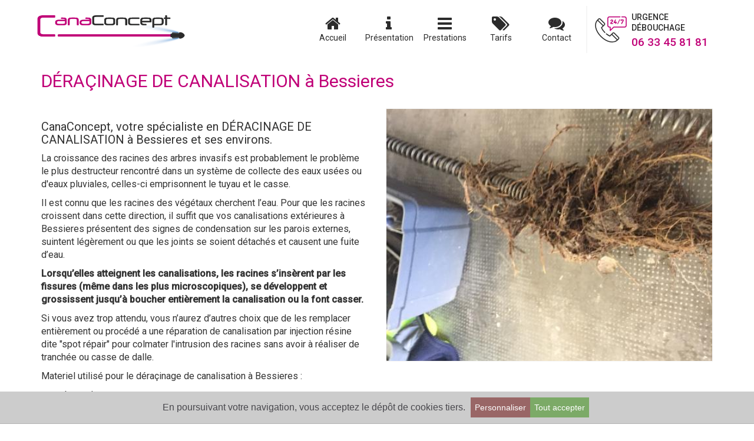

--- FILE ---
content_type: text/html; charset=UTF-8
request_url: https://canaconcept.fr/prestations/deracinage-de-canalisation/bessieres/
body_size: 62095
content:
<!DOCTYPE html><!--[if !IE]><!--><html class="public prestation" lang="fr"><!--<![endif]--><!--[if lt IE 8]><html class="ie-inf-8 public prestation" lang="fr"><![endif]--><!--[if lt IE 9]><html class="ie-inf-9 public prestation" lang="fr"><![endif]--><!--[if lt IE 10]><html class="ie-inf-10 public prestation" lang="fr"><![endif]--><!--[if lt IE 11]><html class="ie-inf-11 public prestation" lang="fr"><![endif]--><head ><meta charset="UTF-8"/><meta http-equiv="X-UA-Compatible" content="IE=edge"><meta name="viewport" content="width=device-width, initial-scale=1, shrink-to-fit=no, minimal-ui"><meta http-equiv="Content-Type" content="text/html; charset=utf-8"/><meta property="og:locale:alternate" content="fr_FR"/><meta name="creator" content="SylApps"><link rel="canonical" href="https://canaconcept.fr/prestations/deracinage-de-canalisation/bessieres/"/><title>Déraçinage de canalisation à Bessieres - CanaConcept</title><meta name="description" content="La croissance des racines est probablement le problème le plus destructeur rencontré pour vos canalisations à Bessieres des eaux usées ou d'eaux pluviales."/><meta name="keywords" content="Bessieres, Canaconcept, assainissement, débouchage canalisation, urgence débouchage, débouchage 24h/24 7j/7, débouchage 24/7, inspection vidéo canalisation, réparation canalisation, rénovation canalisation, déracinage canalisation, désinfection vide-ordure, nettoyage vide ordure, Conduit vide ordure, désengorgement canalisation"><script type="application/ld+json">[null,{"@context":"http:\/\/schema.org","@type":"Table","cssSelector":"#table-deracinage-de-canalisation-tarifs"},{"@id":"https:\/\/canaconcept.fr\/prestations\/deracinage-de-canalisation\/bessieres\/","url":"https:\/\/canaconcept.fr\/prestations\/deracinage-de-canalisation\/bessieres\/","@context":"http:\/\/schema.org","@type":"WebPage","copyrightYear":"2026","copyrightHolder":{"@id":"#Organization-Main"},"publisher":{"@id":"#Organization-Main"},"breadcrumb":{"@id":"#Breadcrumb-Main"},"name":"CanaConcept","description":"La croissance des racines est probablement le probl\u00e8me le plus destructeur rencontr\u00e9 pour vos canalisations \u00e0 Bessieres des eaux us\u00e9es ou d'eaux pluviales.","mainEntity":{"@id":"https:\/\/canaconcept.fr\/prestations\/deracinage-de-canalisation\/bessieres\/","url":"https:\/\/canaconcept.fr\/prestations\/deracinage-de-canalisation\/bessieres\/","@type":"Service","brand":{"@id":"#Organization-Main"},"provider":{"@id":"#Organization-Main"},"providerMobility":"dynamic","name":"CanaConcept","description":"La croissance des racines est probablement le probl\u00e8me le plus destructeur rencontr\u00e9 pour vos canalisations \u00e0 Bessieres des eaux us\u00e9es ou d'eaux pluviales.","image":null,"offers":null},"mainContentOfPage":{"@type":"WebPageElement","cssSelector":"main"},"hasOfferCatalog":{"@type":"OfferCatalog","itemListElement":[]}},{"@id":"#Organization-Main","@context":"http:\/\/schema.org","name":"CanaConcept","url":"https:\/\/canaconcept.fr","email":"contact@canaconcept.fr","telephone":"+33633458181","logo":"https:\/\/canaconcept.fr\/build\/images\/CanaConcept-logo-hz.bc938e58.png","image":"https:\/\/canaconcept.fr\/build\/images\/CanaConcept-share-2017_10_16.e4cfadad.jpg","description":"Pour toute urgence de d\u00e9bouchage de canalisation, vidange fosse septique et inspection vid\u00e9o, CanaConcept intervient chez vous 24h\/24 et 7j\/7 sur Toulouse et ses environs.","priceRange":"$","areaServed":[],"geo":null,"address":{"@type":"PostalAddress","addressLocality":"ISSUS","addressCountry":"France","postalCode":"31450","streetAddress":"","@id":null,"@context":"http:\/\/schema.org"},"openingHoursSpecification":[],"sameAs":["https:\/\/www.facebook.com\/canaconcept\/","https:\/\/www.youtube.com\/channel\/UCsqkjtB74s56ms3VWnXkQqQ","https:\/\/www.instagram.com\/canaconcept\/",null,"https:\/\/www.debouchage-canalisation-toulouse.fr"],"@type":"Plumber","aggregateRating":{"@type":"AggregateRating","ratingValue":5,"bestRating":5,"ratingCount":410}},{"@type":"BreadcrumbList","itemListElement":[{"@type":"ListItem","position":1,"item":{"@id":"https:\/\/canaconcept.fr\/","@type":"WebPage","name":"Accueil"},"@id":null,"@context":"http:\/\/schema.org"},{"@type":"ListItem","position":2,"item":{"@id":"https:\/\/canaconcept.fr\/prestations\/","@type":"WebPage","name":"Prestations"},"@id":null,"@context":"http:\/\/schema.org"},{"@type":"ListItem","position":3,"item":{"@id":"https:\/\/canaconcept.fr\/prestations\/deracinage-de-canalisation\/","@type":"Service","name":"D\u00e9ra\u00e7inage de canalisation"},"@id":null,"@context":"http:\/\/schema.org"},{"@type":"ListItem","position":4,"item":{"@id":"https:\/\/canaconcept.fr\/prestations\/deracinage-de-canalisation\/bessieres\/","@type":"WebPage","name":"Bessieres"},"@id":null,"@context":"http:\/\/schema.org"}],"@id":"#Breadcrumb-Main","@context":"http:\/\/schema.org"},{"@type":"WebSite","name":null,"url":":\/\/","@id":"#WebSite-Main","@context":"http:\/\/schema.org","mainEntity":{"@id":"#Organization-Main"}}]</script><meta name="twitter:card" content="summary"><meta name="twitter:site" content="@"><meta name="twitter:title" content="Déraçinage de canalisation à Bessieres"><meta name="twitter:description" content="La croissance des racines est probablement le problème le plus destructeur rencontré pour vos canalisations à Bessieres des eaux usées ou d&#039;eaux pluviales."><meta name="twitter:image:alt" content="Déraçinage de canalisation à Bessieres"><meta name="twitter:image" content="https://canaconcept.fr/cache/thumbnails/uploads/64c90aae891c79d331a7026961845f5d23977934.jpeg"><meta property="og:title" content="Déraçinage de canalisation à Bessieres"><meta property="og:type" content="website"><meta property="og:url" content="https://canaconcept.fr/prestations/deracinage-de-canalisation/bessieres/"><meta property="og:image" content="https://canaconcept.fr/cache/thumbnails/uploads/64c90aae891c79d331a7026961845f5d23977934.jpeg"><meta property="og:description" content="La croissance des racines est probablement le problème le plus destructeur rencontré pour vos canalisations à Bessieres des eaux usées ou d&#039;eaux pluviales."><meta property="og:site_name" content="Déraçinage de canalisation à Bessieres"><meta name="mobile-web-app-capable" content="yes"><meta name="theme-color" content="#fff"><meta name="application-name" content="CanaConcept"><link rel="apple-touch-icon" sizes="57x57" href="/build/icons-b96b53db93be07b2c7d11e63b3a48579/apple-touch-icon-57x57.png"><link rel="apple-touch-icon" sizes="60x60" href="/build/icons-b96b53db93be07b2c7d11e63b3a48579/apple-touch-icon-60x60.png"><link rel="apple-touch-icon" sizes="72x72" href="/build/icons-b96b53db93be07b2c7d11e63b3a48579/apple-touch-icon-72x72.png"><link rel="apple-touch-icon" sizes="76x76" href="/build/icons-b96b53db93be07b2c7d11e63b3a48579/apple-touch-icon-76x76.png"><link rel="apple-touch-icon" sizes="114x114" href="/build/icons-b96b53db93be07b2c7d11e63b3a48579/apple-touch-icon-114x114.png"><link rel="apple-touch-icon" sizes="120x120" href="/build/icons-b96b53db93be07b2c7d11e63b3a48579/apple-touch-icon-120x120.png"><link rel="apple-touch-icon" sizes="144x144" href="/build/icons-b96b53db93be07b2c7d11e63b3a48579/apple-touch-icon-144x144.png"><link rel="apple-touch-icon" sizes="152x152" href="/build/icons-b96b53db93be07b2c7d11e63b3a48579/apple-touch-icon-152x152.png"><link rel="apple-touch-icon" sizes="180x180" href="/build/icons-b96b53db93be07b2c7d11e63b3a48579/apple-touch-icon-180x180.png"><meta name="apple-mobile-web-app-capable" content="yes"><meta name="apple-mobile-web-app-status-bar-style" content="black-translucent"><meta name="apple-mobile-web-app-title" content="CanaConcept"><link rel="icon" type="image/png" sizes="32x32" href="/build/icons-b96b53db93be07b2c7d11e63b3a48579/favicon-32x32.png"><link rel="icon" type="image/png" sizes="16x16" href="/build/icons-b96b53db93be07b2c7d11e63b3a48579/favicon-16x16.png"><link rel="shortcut icon" href="/build/icons-b96b53db93be07b2c7d11e63b3a48579/favicon.ico"><link rel="apple-touch-startup-image" media="(device-width: 320px) and (device-height: 480px) and (-webkit-device-pixel-ratio: 1)" href="/build/icons-b96b53db93be07b2c7d11e63b3a48579/apple-touch-startup-image-320x460.png"><link rel="apple-touch-startup-image" media="(device-width: 320px) and (device-height: 480px) and (-webkit-device-pixel-ratio: 2)" href="/build/icons-b96b53db93be07b2c7d11e63b3a48579/apple-touch-startup-image-640x920.png"><link rel="apple-touch-startup-image" media="(device-width: 320px) and (device-height: 568px) and (-webkit-device-pixel-ratio: 2)" href="/build/icons-b96b53db93be07b2c7d11e63b3a48579/apple-touch-startup-image-640x1096.png"><link rel="apple-touch-startup-image" media="(device-width: 375px) and (device-height: 667px) and (-webkit-device-pixel-ratio: 2)" href="/build/icons-b96b53db93be07b2c7d11e63b3a48579/apple-touch-startup-image-750x1294.png"><link rel="apple-touch-startup-image" media="(device-width: 414px) and (device-height: 736px) and (orientation: landscape) and (-webkit-device-pixel-ratio: 3)" href="/build/icons-b96b53db93be07b2c7d11e63b3a48579/apple-touch-startup-image-1182x2208.png"><link rel="apple-touch-startup-image" media="(device-width: 414px) and (device-height: 736px) and (orientation: portrait) and (-webkit-device-pixel-ratio: 3)" href="/build/icons-b96b53db93be07b2c7d11e63b3a48579/apple-touch-startup-image-1242x2148.png"><link rel="apple-touch-startup-image" media="(device-width: 768px) and (device-height: 1024px) and (orientation: landscape) and (-webkit-device-pixel-ratio: 1)" href="/build/icons-b96b53db93be07b2c7d11e63b3a48579/apple-touch-startup-image-748x1024.png"><link rel="apple-touch-startup-image" media="(device-width: 768px) and (device-height: 1024px) and (orientation: portrait) and (-webkit-device-pixel-ratio: 1)" href="/build/icons-b96b53db93be07b2c7d11e63b3a48579/apple-touch-startup-image-768x1004.png"><link rel="apple-touch-startup-image" media="(device-width: 768px) and (device-height: 1024px) and (orientation: landscape) and (-webkit-device-pixel-ratio: 2)" href="/build/icons-b96b53db93be07b2c7d11e63b3a48579/apple-touch-startup-image-1496x2048.png"><link rel="apple-touch-startup-image" media="(device-width: 768px) and (device-height: 1024px) and (orientation: portrait) and (-webkit-device-pixel-ratio: 2)" href="/build/icons-b96b53db93be07b2c7d11e63b3a48579/apple-touch-startup-image-1536x2008.png"><link rel="manifest" href="/build/icons-b96b53db93be07b2c7d11e63b3a48579/manifest.json" /><link rel="manifest" href="/build/icons-b96b53db93be07b2c7d11e63b3a48579/manifest.webapp" /><link rel="stylesheet" href="/build/3.88ed545b.css"><link rel="stylesheet" href="/build/main.8f7fdfd5.css"><link rel="stylesheet" type="text/css" href="/bundles/sylappscnil/css/sylapps.cnil.css"><link rel="stylesheet" href="/build/public.f1194827.css"><script src="/build/runtime.628f5fab.js" defer></script><script src="/build/0.e1b06b9e.js" defer></script><script src="/build/3.662cc206.js" defer></script><script src="/build/main.355795d8.js" defer></script><script id="scriptSACC" src="/bundles/sylappscnil/js/sylapps-cnil.js" data-config="{&quot;services&quot;:{&quot;facebook&quot;:{&quot;enabled&quot;:false,&quot;id&quot;:null,&quot;type&quot;:&quot;social&quot;,&quot;cookie&quot;:&quot;fb&quot;,&quot;api&quot;:&quot;\/\/connect.facebook.net\/__LOCALE__\/all.js#xfbml=1&quot;,&quot;url&quot;:&quot;https:\/\/www.facebook.com\/help\/cookies\/&quot;,&quot;cookies&quot;:[],&quot;beforeCall&quot;:&quot;&quot;,&quot;afterCall&quot;:&quot;&quot;},&quot;google_analytics&quot;:{&quot;enabled&quot;:true,&quot;id&quot;:&quot;UA-72326129-1&quot;,&quot;type&quot;:&quot;analytic&quot;,&quot;cookie&quot;:&quot;ga&quot;,&quot;api&quot;:&quot;https:\/\/www.google-analytics.com\/analytics.js&quot;,&quot;url&quot;:&quot;https:\/\/www.google.com\/policies\/technologies\/ads\/&quot;,&quot;cookies&quot;:[&quot;_ga&quot;,&quot;_gat&quot;,&quot;__utma&quot;,&quot;__utmb&quot;,&quot;__utmc&quot;,&quot;__utmt&quot;,&quot;__utmz&quot;],&quot;beforeCall&quot;:&quot;&quot;,&quot;afterCall&quot;:&quot;&quot;},&quot;google_plus&quot;:{&quot;enabled&quot;:false,&quot;id&quot;:null,&quot;type&quot;:&quot;social&quot;,&quot;cookie&quot;:&quot;gp&quot;,&quot;api&quot;:&quot;https:\/\/apis.google.com\/js\/platform.js&quot;,&quot;url&quot;:&quot;http:\/\/www.google.fr\/intl\/policies\/privacy&quot;,&quot;cookies&quot;:[],&quot;beforeCall&quot;:&quot;&quot;,&quot;afterCall&quot;:&quot;&quot;}},&quot;enabled&quot;:true,&quot;position&quot;:&quot;bottom&quot;,&quot;prefix&quot;:&quot;sa_&quot;,&quot;duration&quot;:34128000}"></script><script async src="https://www.googletagmanager.com/gtag/js?id=AW-872465652"></script><script>
      window.dataLayer = window.dataLayer || [];

      function gtag() {
        dataLayer.push(arguments);
      }

      gtag('js', new Date());
      gtag('config', 'AW-872465652');
    </script><script>gtag('event', 'conversion', {'send_to': 'AW-872465652/VaCOCLWV9nAQ9ImDoAM'});</script><script>let $communes = {"type":"FeatureCollection","features":[{"type":"Feature","id":31002,"properties":{"insee":31002,"surf_m2":22017258,"population":0.2,"nom":"AIGNES"},"geometry":{"type":"Polygon","coordinates":[[[1.5533895166762,43.343146611935],[1.5474830038515,43.348375115462],[1.5598235202356,43.347638115468],[1.5569776574155,43.351101911504],[1.5636754063424,43.355478064096],[1.557265208138,43.359077656566],[1.5637921873293,43.365161358228],[1.5676965350487,43.36421028739],[1.5749683074421,43.367882698149],[1.6084512130271,43.341227693381],[1.626039866964,43.329414673155],[1.6204442610593,43.322696281823],[1.6141803085831,43.32226501895],[1.6171574152662,43.31786791044],[1.5982770737822,43.314661506658],[1.6126102331295,43.303239614441],[1.6041656203012,43.299060668793],[1.5952908941147,43.303509998452],[1.5686230574327,43.321580181072],[1.5673078340253,43.329778514707],[1.5533895166762,43.343146611935]]]}},{"type":"Feature","id":31003,"properties":{"insee":31003,"surf_m2":4608949,"population":1,"nom":"AIGREFEUILLE"},"geometry":{"type":"Polygon","coordinates":[[[1.5697587974464,43.575630777847],[1.5772777862061,43.575341172006],[1.5828467121469,43.580970794846],[1.5899235501237,43.580164912586],[1.6030659925619,43.572238267146],[1.5994552142773,43.568518306301],[1.5915596517506,43.555665865283],[1.5828940533624,43.558151059247],[1.5781968525732,43.560448804102],[1.5804165896403,43.563208169395],[1.5658812195225,43.56703748252],[1.5697587974464,43.575630777847]]]}},{"type":"Feature","id":31006,"properties":{"insee":31006,"surf_m2":4778496,"population":0.2,"nom":"ALBIAC"},"geometry":{"type":"Polygon","coordinates":[[[1.7867591612449,43.543911901804],[1.7743227047885,43.546276277828],[1.7634877648206,43.552748080962],[1.767107526258,43.555477201186],[1.7653744065803,43.561099958006],[1.7705843657336,43.565850375922],[1.7743143504564,43.562906266229],[1.7801469319331,43.565306803732],[1.7864756529412,43.559978872705],[1.7897582766525,43.564323791968],[1.7953095057822,43.561544298317],[1.8042285189121,43.563584667472],[1.8094120675961,43.559996579011],[1.8079165523111,43.557479757756],[1.794199008428,43.555562288897],[1.7867591612449,43.543911901804]]]}},{"type":"Feature","id":31022,"properties":{"insee":31022,"surf_m2":3990060,"population":7.9,"nom":"AUCAMVILLE"},"geometry":{"type":"Polygon","coordinates":[[[1.4119803179112,43.666725692534],[1.4062155592384,43.684356876219],[1.4086877229003,43.685445697537],[1.4134994588882,43.680301669592],[1.4172779526362,43.682280583863],[1.4203190193676,43.678661565934],[1.4223919717172,43.679619581621],[1.4227901948827,43.678786499947],[1.4259500188945,43.673370115052],[1.4370481652407,43.677045391417],[1.4391993608516,43.680172710797],[1.4424628504472,43.677744075837],[1.4388820758932,43.67543800954],[1.4399167554375,43.668707978596],[1.4297757640266,43.66645420015],[1.4318136820801,43.657412113614],[1.4172351928287,43.660835110822],[1.4119803179112,43.666725692534]]]}},{"type":"Feature","id":31024,"properties":{"insee":31024,"surf_m2":13666726,"population":0.4,"nom":"AURAGNE"},"geometry":{"type":"Polygon","coordinates":[[[1.4794973353395,43.409933162793],[1.4841021893174,43.412698302823],[1.4948989508857,43.406444859036],[1.5026948902474,43.40708149011],[1.5059385270753,43.40442887088],[1.5100612552403,43.406736581127],[1.5241482761997,43.399494866386],[1.5381765473396,43.393479558844],[1.5406029867535,43.389718480713],[1.5371610019109,43.38775807896],[1.5394556584727,43.382622087162],[1.5438327895261,43.38184110671],[1.5431533038452,43.376182517313],[1.5223118502644,43.375880004985],[1.5190818678288,43.371806160256],[1.5131103169776,43.375873410161],[1.510423815289,43.374407186521],[1.4898138575569,43.382364721199],[1.4916226153815,43.384085304846],[1.4862470967213,43.389303296024],[1.4892476494333,43.390511893355],[1.4754245535044,43.396863781312],[1.4778411114502,43.405273779748],[1.482790379508,43.405011876228],[1.4794973353395,43.409933162793]]]}},{"type":"Feature","id":31025,"properties":{"insee":31025,"surf_m2":6778684,"population":0.7,"nom":"AUREVILLE"},"geometry":{"type":"Polygon","coordinates":[[[1.4633556876622,43.498908060694],[1.4634993282762,43.486315756754],[1.4601604700281,43.481552618603],[1.4716535157732,43.477738474115],[1.476613833109,43.475018286782],[1.4734488887,43.470542282496],[1.4762980752867,43.467897985549],[1.4712490942323,43.464406110685],[1.4769308485728,43.460191573279],[1.4762095013996,43.459211999108],[1.4669427504232,43.461332574931],[1.4452977538209,43.473951664056],[1.4385888657845,43.484715202252],[1.441527794068,43.489079818493],[1.4380659564576,43.4911810986],[1.4467591331251,43.494834604991],[1.452845219175,43.494271689278],[1.4555540889142,43.499251466971],[1.4587051992679,43.499496672194],[1.4633556876622,43.498908060694]]]}},{"type":"Feature","id":31026,"properties":{"insee":31026,"surf_m2":30916762,"population":1,"nom":"AURIAC-SUR-VENDINELLE"},"geometry":{"type":"Polygon","coordinates":[[[1.8505585008699,43.549379868938],[1.8644355855474,43.545012775465],[1.8537804882994,43.531407465126],[1.8598665743494,43.524611996023],[1.8519376843256,43.520643259933],[1.857230288485,43.515988102481],[1.8528467793931,43.512867873733],[1.8630201101543,43.503963168758],[1.8581543854178,43.501645286794],[1.8372058526552,43.514585791474],[1.8405024900849,43.506961694296],[1.8374704065064,43.500495076588],[1.8441551298616,43.493436820483],[1.8432335482117,43.486589887461],[1.8386726218511,43.484681179336],[1.8305376583012,43.486306306196],[1.8191820547946,43.483377278998],[1.8208379193579,43.481921413806],[1.8163453547904,43.480071418445],[1.816098767245,43.480488066694],[1.8085383661507,43.485513562079],[1.8081511024318,43.491889568444],[1.7975448735352,43.497268480572],[1.7989333096384,43.502522004363],[1.7912135474127,43.506361167125],[1.795781570464,43.515582904005],[1.7886378079986,43.527919456593],[1.787301833508,43.53825250657],[1.7907455251497,43.539813482444],[1.7956624538573,43.535791889977],[1.8030537021836,43.536616079104],[1.8160934671848,43.554325217636],[1.8240434676177,43.546832262567],[1.8451398630761,43.550940817135],[1.8505585008699,43.549379868938]]]}},{"type":"Feature","id":31027,"properties":{"insee":31027,"surf_m2":9184005,"population":0.2,"nom":"AURIBAIL"},"geometry":{"type":"Polygon","coordinates":[[[1.3837150071594,43.367195370692],[1.3911350015747,43.356940957022],[1.4001510327553,43.355794002836],[1.3966759899102,43.343759017202],[1.3910309766648,43.341395009918],[1.3955169835307,43.339492957628],[1.3897530333417,43.335830981487],[1.3795230188861,43.336211968494],[1.3770290261628,43.333335003367],[1.3733719846411,43.336470967729],[1.3631380175983,43.338038007145],[1.3640679535805,43.331197985611],[1.3545789594028,43.329817002847],[1.3448900002429,43.332557962223],[1.3447590258744,43.335242018306],[1.346279963482,43.338429956687],[1.3564339804645,43.340807015367],[1.3529849887626,43.342188989523],[1.3549849979112,43.348231988438],[1.3769920155731,43.359270983864],[1.3837150071594,43.367195370692]]]}},{"type":"Feature","id":31029,"properties":{"insee":31029,"surf_m2":7587117,"population":0.3,"nom":"AURIN"},"geometry":{"type":"Polygon","coordinates":[[[1.7019285540197,43.551834201705],[1.7057648094405,43.551472279031],[1.7082629344141,43.547104816276],[1.7045361836264,43.539863493435],[1.6872210666935,43.52576057427],[1.687551467055,43.521112781497],[1.6726874932063,43.527614120057],[1.6695415930813,43.522691071511],[1.6652968737008,43.520619679537],[1.6604346523939,43.5221417036],[1.6568185740492,43.519138395249],[1.6525668478095,43.523438057935],[1.6688081186518,43.535851672722],[1.670930119016,43.545122881259],[1.676117260961,43.544462178363],[1.6784164090992,43.549597199622],[1.6969221531097,43.546191177006],[1.7019285540197,43.551834201705]]]}},{"type":"Feature","id":31032,"properties":{"insee":31032,"surf_m2":13941938,"population":6.2,"nom":"AUSSONNE"},"geometry":{"type":"Polygon","coordinates":[[[1.3594758556796,43.664866094566],[1.3589595040543,43.662914809644],[1.3468388054202,43.660944289979],[1.3329608224274,43.671340680252],[1.3105023115037,43.666474864286],[1.3098828332838,43.677218211642],[1.2981250540245,43.692233413882],[1.2962791059472,43.694592679119],[1.343171972262,43.707223818039],[1.3389636346505,43.700693420499],[1.3494623352075,43.690901914109],[1.3447585767168,43.685848519388],[1.3508153776884,43.6791264127],[1.3594758556796,43.664866094566]]]}},{"type":"Feature","id":31033,"properties":{"insee":31033,"surf_m2":37324478,"population":9.1,"nom":"AUTERIVE"},"geometry":{"type":"Polygon","coordinates":[[[1.4514655865616,43.390537809325],[1.4543227681543,43.386792412537],[1.4624890829076,43.388239666045],[1.4646711805643,43.391271089574],[1.4615174650963,43.393558086227],[1.4654793049939,43.397552077936],[1.4754245535044,43.396863781312],[1.4892476494333,43.390511893355],[1.4862470967213,43.389303296024],[1.4916226153815,43.384085304846],[1.4898138575569,43.382364721199],[1.510423815289,43.374407186521],[1.5131103169776,43.375873410161],[1.5190818678288,43.371806160256],[1.5297284310816,43.365271204219],[1.5236261753566,43.358542606996],[1.5039222584201,43.358793869265],[1.5191812214993,43.346225365592],[1.5118110835822,43.335664172326],[1.4963251162308,43.338360570238],[1.4869524538824,43.336082599139],[1.4801646039326,43.320078791279],[1.4780514968897,43.317985096725],[1.4751363739612,43.319304456215],[1.4538295930633,43.328438798575],[1.4533278839771,43.331862720213],[1.4518103599677,43.33707396646],[1.4407063745722,43.34986659525],[1.4347769547078,43.356635997344],[1.4461215089364,43.361885413818],[1.4408459727673,43.37428527713],[1.443364669161,43.382867700236],[1.4514655865616,43.390537809325]]]}},{"type":"Feature","id":31035,"properties":{"insee":31035,"surf_m2":6687290,"population":3.3,"nom":"AUZEVILLE-TOLOSANE"},"geometry":{"type":"Polygon","coordinates":[[[1.5145681928522,43.52699849229],[1.4882146766881,43.524027472418],[1.4799094823919,43.514694259041],[1.4684905476578,43.514379865423],[1.4654492114319,43.515675279074],[1.4676525093292,43.519171486782],[1.4637842738843,43.532104195978],[1.4710131068071,43.529622291672],[1.4743414547663,43.533970897417],[1.5020463066123,43.542795771065],[1.5079532685946,43.540101370665],[1.5145681928522,43.52699849229]]]}},{"type":"Feature","id":31036,"properties":{"insee":31036,"surf_m2":4620003,"population":1.3,"nom":"AUZIELLE"},"geometry":{"type":"Polygon","coordinates":[[[1.5597850723415,43.530607562854],[1.5512663485021,43.538235119477],[1.5574526865378,43.551778015615],[1.5599782101275,43.552989292774],[1.5665954700049,43.548201464623],[1.5717404809632,43.550150679651],[1.5762848783225,43.548291901574],[1.5769298686965,43.543873484486],[1.5862031773745,43.541438102121],[1.5819209084151,43.540123771319],[1.5855452512604,43.536343412852],[1.5812575924093,43.528673672898],[1.5685751772281,43.532046102817],[1.5597850723415,43.530607562854]]]}},{"type":"Feature","id":31004,"properties":{"insee":31004,"surf_m2":13328942,"population":2.3,"nom":"AYGUESVIVES"},"geometry":{"type":"Polygon","coordinates":[[[1.5713437849337,43.425271105251],[1.5812584907246,43.430002863376],[1.5770345224271,43.433272974542],[1.5793223517927,43.44018080353],[1.5911089669726,43.455598202754],[1.60355665237,43.456317262412],[1.6012685535099,43.454521194893],[1.607769661221,43.448096571068],[1.6225140693054,43.44122127993],[1.6006248207773,43.421847103883],[1.5957142701082,43.408732392436],[1.6007643291409,43.403564370588],[1.59849617288,43.400665992118],[1.6023776135596,43.393472378447],[1.5989413779348,43.392204698575],[1.5966311805187,43.390643105075],[1.5926735627029,43.394542509393],[1.5790413587718,43.411449884455],[1.5777766206833,43.420182791816],[1.5708510590004,43.422757601807],[1.5713437849337,43.425271105251]]]}},{"type":"Feature","id":31044,"properties":{"insee":31044,"surf_m2":16723293,"population":13.3,"nom":"BALMA"},"geometry":{"type":"Polygon","coordinates":[[[1.5047250827896,43.579761056356],[1.4969625607564,43.581723566593],[1.4913877059347,43.599431159863],[1.485847526083,43.60494241921],[1.4799127163269,43.62827930317],[1.4898787159204,43.632927479144],[1.504767662934,43.641828804115],[1.5184834101865,43.632573976041],[1.5276093951579,43.626903403262],[1.5180294914735,43.621398968439],[1.5229908867877,43.616210820485],[1.5194548483348,43.610996468408],[1.5268936175395,43.607516383338],[1.5258130340843,43.604481486458],[1.5167628669229,43.602534289571],[1.5265778597172,43.598049395334],[1.5256365151309,43.594296157157],[1.5192775208977,43.592104583549],[1.5259201132661,43.589443618999],[1.5249306189807,43.585690104358],[1.5193031228833,43.583151906889],[1.5146189476658,43.587708704092],[1.510618300548,43.583036079189],[1.5066150483158,43.583815894639],[1.5047250827896,43.579761056356]]]}},{"type":"Feature","id":31048,"properties":{"insee":31048,"surf_m2":19979913,"population":3.2,"nom":"BAZIEGE"},"geometry":{"type":"Polygon","coordinates":[[[1.6225140693054,43.44122127993],[1.607769661221,43.448096571068],[1.6012685535099,43.454521194893],[1.60355665237,43.456317262412],[1.5948296990479,43.457908788102],[1.5914735931464,43.461258308435],[1.598341123662,43.464767056199],[1.5978149804001,43.473640708892],[1.6097702991903,43.487832715044],[1.617101450224,43.487859110759],[1.6293665081242,43.481654301493],[1.6309719772,43.484002607171],[1.6419313338347,43.478509157473],[1.6451313125398,43.473517369419],[1.6580105485997,43.467310370028],[1.6673251797808,43.461637594754],[1.6591186205027,43.451560889502],[1.6387701623499,43.435061388621],[1.6399014107872,43.440683498318],[1.6363994184836,43.442962759442],[1.6293139566801,43.438382299965],[1.6225140693054,43.44122127993]]]}},{"type":"Feature","id":31049,"properties":{"insee":31049,"surf_m2":9157438,"population":0.6,"nom":"BAZUS"},"geometry":{"type":"Polygon","coordinates":[[[1.5303518618888,43.715923501932],[1.5265039283693,43.715215912489],[1.512910801153,43.724776364056],[1.4960986509477,43.732409697203],[1.5053627968098,43.742510678472],[1.4989782904225,43.745429058477],[1.5069346688939,43.755101157696],[1.5215416347398,43.747860208493],[1.5253319862496,43.75259198173],[1.5336173277781,43.749874465075],[1.5319020845746,43.747739766261],[1.5352033932438,43.745612908604],[1.5291764163395,43.73368289581],[1.5412834605813,43.733017772186],[1.5502746084285,43.729345211707],[1.5447514965671,43.725421065215],[1.5418743723752,43.72772767656],[1.5372232551601,43.725493578243],[1.5275931356513,43.7179918773],[1.5303518618888,43.715923501932]]]}},{"type":"Feature","id":31051,"properties":{"insee":31051,"surf_m2":8374711,"population":0.4,"nom":"BEAUFORT"},"geometry":{"type":"Polygon","coordinates":[[[1.0845337967293,43.447768982789],[1.0793993858914,43.45259008403],[1.0828799084597,43.453738858859],[1.0813038142937,43.456501020006],[1.0868632180925,43.463251409601],[1.0972962518023,43.466377462421],[1.1271746673098,43.464231374726],[1.1299050067843,43.45688685697],[1.1344842587766,43.455293217672],[1.1251357611094,43.4481985059],[1.1082342285333,43.442463083876],[1.0845337967293,43.447768982789]]]}},{"type":"Feature","id":31052,"properties":{"insee":31052,"surf_m2":26431694,"population":1.5,"nom":"BEAUMONT-SUR-LEZE"},"geometry":{"type":"Polygon","coordinates":[[[1.3549849979112,43.348231988438],[1.3471690261187,43.348640987222],[1.3316800943268,43.354912414032],[1.331581010151,43.358868979957],[1.3363819663554,43.362543999892],[1.330023960269,43.365458960728],[1.3339750203832,43.370596994079],[1.3277670329492,43.372106995122],[1.3276910354762,43.379531011843],[1.329831002146,43.381425998642],[1.3190590340795,43.385388016769],[1.3163129740875,43.39037696041],[1.3187359999034,43.394001963117],[1.3261049700105,43.39269297388],[1.3357749747179,43.397802003717],[1.338137004926,43.405304975756],[1.3581220047149,43.410241965756],[1.3702679460084,43.405353009745],[1.3774259916868,43.403328957569],[1.3773509823606,43.400027988235],[1.3884290064444,43.389663971565],[1.3852049528897,43.37879099506],[1.3875453336994,43.37500308289],[1.3982849624156,43.372616980928],[1.3837150071594,43.367195370692],[1.3769920155731,43.359270983864],[1.3549849979112,43.348231988438]]]}},{"type":"Feature","id":31053,"properties":{"insee":31053,"surf_m2":5890032,"population":1.3,"nom":"BEAUPUY"},"geometry":{"type":"Polygon","coordinates":[[[1.5580725240838,43.665917774897],[1.5758613226661,43.661608068981],[1.5769563689974,43.653692608043],[1.566241533783,43.646003292035],[1.5726744593641,43.64417789528],[1.5727823470297,43.637516914093],[1.5618506585058,43.641877300228],[1.5377117590116,43.646264281341],[1.5351030514265,43.652313910156],[1.5421296735789,43.653481307681],[1.5447515863987,43.656691485122],[1.5494190529519,43.661602415127],[1.5545337906851,43.658870501957],[1.5580725240838,43.665917774897]]]}},{"type":"Feature","id":31056,"properties":{"insee":31056,"surf_m2":4686136,"population":5,"nom":"BEAUZELLE"},"geometry":{"type":"Polygon","coordinates":[[[1.3508153776884,43.6791264127],[1.3671831313227,43.671093315046],[1.3682664097239,43.673299358234],[1.3731379735096,43.673209303983],[1.3746625942098,43.676699879415],[1.3842442945248,43.678689892129],[1.3846066749105,43.667727760421],[1.4001967570033,43.666581563892],[1.3902224929091,43.660474168318],[1.3752631179773,43.656690705216],[1.369278631386,43.656713712429],[1.3594758556796,43.664866094566],[1.3508153776884,43.6791264127]]]}},{"type":"Feature","id":31057,"properties":{"insee":31057,"surf_m2":7497054,"population":1.3,"nom":"BELBERAUD"},"geometry":{"type":"Polygon","coordinates":[[[1.5427714300179,43.50620401397],[1.556724602,43.508480870404],[1.5608314299844,43.511845373502],[1.5640838703021,43.510792170379],[1.5739656977535,43.51948657198],[1.5818067325425,43.514793671187],[1.5815322073916,43.511560412402],[1.5990681302214,43.504309217715],[1.5964307663788,43.496956211786],[1.5901456136619,43.49490081469],[1.5623214655462,43.497374763674],[1.5502048991624,43.489404576038],[1.5454063684093,43.500099157333],[1.5427714300179,43.50620401397]]]}},{"type":"Feature","id":31058,"properties":{"insee":31058,"surf_m2":3687618,"population":0.1,"nom":"BELBEZE-DE-LAURAGAIS"},"geometry":{"type":"Polygon","coordinates":[[[1.5374125301905,43.442355791038],[1.5430711978282,43.445466619096],[1.5478702675705,43.444105977613],[1.5497622093904,43.448085092791],[1.5620339148237,43.447221280963],[1.5642635333589,43.441633499834],[1.5736536230238,43.434095171471],[1.5648090802309,43.430100001167],[1.5637162796878,43.426518912479],[1.549640757164,43.427443170966],[1.551970807348,43.433355364344],[1.5392713241764,43.438946192974],[1.5406450279088,43.441382776543],[1.5374125301905,43.442355791038]]]}},{"type":"Feature","id":31061,"properties":{"insee":31061,"surf_m2":11725012,"population":0.2,"nom":"BELLEGARDE-SAINTE-MARIE"},"geometry":{"type":"Polygon","coordinates":[[[1.1315573679179,43.694205569309],[1.1285536711024,43.688228562519],[1.1218873632105,43.685997993475],[1.1162611247545,43.67326290772],[1.1213552910677,43.656293991896],[1.1013622064413,43.660639172732],[1.0947958810405,43.665130121087],[1.0750871132015,43.661811672328],[1.0640128620419,43.671670693868],[1.0583556317086,43.670807092673],[1.0572957993364,43.674096975708],[1.0488770579883,43.675378885133],[1.051778616356,43.678833601887],[1.0730321271575,43.678281889678],[1.0773213131446,43.676041205102],[1.0916195280274,43.673752161439],[1.0911894146693,43.679036497128],[1.1002140696767,43.681375167709],[1.1021634138432,43.684453020177],[1.097222589949,43.687245869948],[1.1116701946635,43.692542007908],[1.1194049587544,43.698695759572],[1.1334094245392,43.699438679773],[1.1315573679179,43.694205569309]]]}},{"type":"Feature","id":31065,"properties":{"insee":31065,"surf_m2":24448127,"population":2.7,"nom":"BERAT"},"geometry":{"type":"Polygon","coordinates":[[[1.1917456597638,43.403349907863],[1.2181875701519,43.3939020911],[1.2153598533005,43.391116182984],[1.2174293022205,43.389909686668],[1.2045516831281,43.387491399363],[1.2101077631604,43.378197421163],[1.1861777219698,43.364205519917],[1.1737067702065,43.3608262665],[1.1671093630968,43.350033692008],[1.1555346604925,43.34890718444],[1.1468686129466,43.353956087654],[1.1307381942103,43.361566698435],[1.1296413512484,43.36838756051],[1.1319711319378,43.371257379285],[1.1414159290035,43.3759280623],[1.1466259779883,43.394037016198],[1.1509981683077,43.392462414426],[1.1611867704286,43.396469271879],[1.176696363472,43.39433930738],[1.1769292966252,43.405286375628],[1.1917456597638,43.403349907863]]]}},{"type":"Feature","id":31066,"properties":{"insee":31066,"surf_m2":16763355,"population":3.2,"nom":"BESSIERES"},"geometry":{"type":"Polygon","coordinates":[[[1.6255107592617,43.801830714381],[1.6199001514917,43.793482386486],[1.6145981150217,43.793404897979],[1.6108128839091,43.786403477813],[1.6045248565833,43.78324402003],[1.5974779325055,43.772151293582],[1.5902273603528,43.770692286375],[1.5806534753807,43.784254387614],[1.5745249888494,43.787231886121],[1.5668310082724,43.791417461762],[1.5594595228825,43.788001399319],[1.5451766691911,43.796209399188],[1.5451849336917,43.801161290931],[1.5515971081898,43.802173300682],[1.5624739096499,43.813587095921],[1.5750623610524,43.809992020083],[1.5882615770165,43.817126665419],[1.6092296032208,43.806286257616],[1.6138588015429,43.807966562812],[1.6255107592617,43.801830714381]]]}},{"type":"Feature","id":31069,"properties":{"insee":31069,"surf_m2":17260057,"population":21.8,"nom":"BLAGNAC"},"geometry":{"type":"Polygon","coordinates":[[[1.3589595040543,43.662914809644],[1.3594758556796,43.664866094566],[1.369278631386,43.656713712429],[1.3752631179773,43.656690705216],[1.3902224929091,43.660474168318],[1.4001967570033,43.666581563892],[1.4058630603209,43.661898169424],[1.4068502189867,43.655253906833],[1.4013240528533,43.648622299189],[1.4038701478631,43.635754713951],[1.3998412936454,43.62090402061],[1.3907882518751,43.620363156523],[1.3930053838278,43.617047371898],[1.3876022868884,43.615486315804],[1.3740930623197,43.619354575401],[1.376980606969,43.626165502189],[1.3696048096657,43.628815869589],[1.3664796606237,43.625041661712],[1.3473654876713,43.633522259515],[1.3528088291354,43.653918206593],[1.3589595040543,43.662914809644]]]}},{"type":"Feature","id":31074,"properties":{"insee":31074,"surf_m2":5666999,"population":0.2,"nom":"BONREPOS-RIQUET"},"geometry":{"type":"Polygon","coordinates":[[[1.6030987810697,43.672286402548],[1.6015338260133,43.674873856372],[1.6054884793885,43.676690588636],[1.6093605775892,43.685131675207],[1.6232974002332,43.689853074972],[1.6464999857067,43.678912862998],[1.6370206933341,43.678244662564],[1.6377610847912,43.669097397257],[1.628439446751,43.661821290343],[1.6210197218303,43.668362158671],[1.6186645188184,43.667071261963],[1.6135372945027,43.671059462256],[1.6030987810697,43.672286402548]]]}},{"type":"Feature","id":31075,"properties":{"insee":31075,"surf_m2":10182330,"population":0.8,"nom":"BONREPOS-SUR-AUSSONNELLE"},"geometry":{"type":"Polygon","coordinates":[[[1.1098202041674,43.528362608663],[1.1056029732346,43.53684648015],[1.1188085672372,43.545928906847],[1.1187750600771,43.550125287783],[1.113703351646,43.549495305615],[1.1121881632563,43.556791978446],[1.1248712072582,43.554335373676],[1.1565706875096,43.556657611557],[1.1587932093541,43.54852531813],[1.1717444004683,43.547482391631],[1.1712335285662,43.539888759388],[1.1483439161377,43.534964693893],[1.1200797731958,43.532697303102],[1.1098202041674,43.528362608663]]]}},{"type":"Feature","id":31079,"properties":{"insee":31079,"surf_m2":18858035,"population":4.1,"nom":"BOULOC"},"geometry":{"type":"Polygon","coordinates":[[[1.3968835007409,43.816943294347],[1.4160136637054,43.815933609048],[1.4185093632277,43.818949520845],[1.4256863633587,43.820625062401],[1.430395152415,43.81269909167],[1.439480623367,43.81609325934],[1.4518069463696,43.813663261814],[1.459480265695,43.808482592885],[1.4484771611059,43.799934200442],[1.4354842881626,43.782877069286],[1.4246404548734,43.779475890352],[1.4256988499411,43.773242995862],[1.4100289076195,43.775930911559],[1.4063709677826,43.775278516569],[1.405908964232,43.771793161595],[1.3988786589869,43.771179577464],[1.3864202836376,43.775273392341],[1.3815421621502,43.771765268595],[1.3790379286327,43.772810793118],[1.386473733397,43.781005183339],[1.3853708717227,43.783708185498],[1.3942786559115,43.794783076057],[1.4025321970789,43.798846292262],[1.4000921931042,43.802554201955],[1.4031230190413,43.810932572826],[1.3968835007409,43.816943294347]]]}},{"type":"Feature","id":31082,"properties":{"insee":31082,"surf_m2":16587309,"population":0.9,"nom":"BOURG-SAINT-BERNARD"},"geometry":{"type":"Polygon","coordinates":[[[1.6878328194019,43.630562798349],[1.6922057283735,43.623303806499],[1.6987641485998,43.619822677764],[1.7047648048662,43.617828892778],[1.7078324617299,43.6226996909],[1.7229195770952,43.616742096691],[1.7278590535165,43.609276094163],[1.7407697306114,43.606055577406],[1.7389106671309,43.60335470372],[1.722877895266,43.598329784206],[1.7121838111347,43.584703260796],[1.7064136625702,43.582955780529],[1.701445799386,43.588401205564],[1.6843102556783,43.585615079829],[1.6743454238946,43.591663396502],[1.6781941658979,43.600701717688],[1.6742653840028,43.609833904073],[1.6648399007157,43.615441505489],[1.6687418229838,43.624077962987],[1.6756608269652,43.62116615943],[1.6878328194019,43.630562798349]]]}},{"type":"Feature","id":31087,"properties":{"insee":31087,"surf_m2":8312142,"population":0.3,"nom":"BRAGAYRAC"},"geometry":{"type":"Polygon","coordinates":[[[1.0878474123178,43.495054869261],[1.092171632601,43.488692166622],[1.0983080243068,43.488186807708],[1.1028649980801,43.481081485649],[1.0761688644666,43.482212902519],[1.0824897701318,43.474528393643],[1.0778911145293,43.473330795172],[1.0652152570497,43.479480205813],[1.0375317851075,43.485724279342],[1.0336552851619,43.486805163271],[1.0522735880775,43.487310207869],[1.0540909697288,43.489870365117],[1.0460310155051,43.496632602654],[1.0562970524036,43.493594006872],[1.0587190900726,43.495948560489],[1.0538248887417,43.49871876285],[1.0591787580035,43.505646872769],[1.0728437504425,43.504653961558],[1.0776380591138,43.502008094984],[1.0786783980443,43.49480091361],[1.0878474123178,43.495054869261]]]}},{"type":"Feature","id":31088,"properties":{"insee":31088,"surf_m2":4469430,"population":2.5,"nom":"BRAX"},"geometry":{"type":"Polygon","coordinates":[[[1.2473953034682,43.606348287822],[1.2433712103214,43.604562471935],[1.2310313227581,43.607883888373],[1.2238829788847,43.611337415374],[1.2191409521629,43.61797560972],[1.2127605780259,43.616272409484],[1.204028234812,43.620215014712],[1.2090642801263,43.626117773697],[1.2236424998831,43.620900118758],[1.2569257099805,43.616175115746],[1.2571429226162,43.610547094492],[1.2473953034682,43.606348287822]]]}},{"type":"Feature","id":31089,"properties":{"insee":31089,"surf_m2":8502974,"population":0.5,"nom":"BRETX"},"geometry":{"type":"Polygon","coordinates":[[[1.2170442842898,43.714586100212],[1.2115526134634,43.697113703097],[1.2034817896247,43.696259690897],[1.1991638575485,43.68573470836],[1.1882716050655,43.691870906433],[1.180294475511,43.689288797513],[1.1783030901892,43.69719430397],[1.1876009228744,43.718427787211],[1.1862101511515,43.727264764471],[1.1990755531561,43.726254278114],[1.2052799473289,43.714308006767],[1.2170442842898,43.714586100212]]]}},{"type":"Feature","id":31091,"properties":{"insee":31091,"surf_m2":9090866,"population":5,"nom":"BRUGUIERES"},"geometry":{"type":"Polygon","coordinates":[[[1.4164478194822,43.712937064488],[1.4082651553907,43.707765718346],[1.4098788889671,43.704572299669],[1.4073705231992,43.702339156298],[1.4070540467246,43.697885674454],[1.4021296620001,43.706941599355],[1.3974756701762,43.712444494164],[1.3934789756456,43.716147892655],[1.3911925835845,43.722375893212],[1.3894655724507,43.724944307721],[1.3966868595252,43.725933588273],[1.3890573779856,43.733378213377],[1.3951756237227,43.740071458074],[1.4016858942498,43.734743170807],[1.4001639684954,43.738680076641],[1.4084129282549,43.741998167469],[1.4133437808494,43.741281475421],[1.4111297031687,43.743752706059],[1.4160804983625,43.75413000812],[1.4224829710555,43.751265261895],[1.4181265012536,43.741154270285],[1.4318377569297,43.731144974935],[1.4312254652321,43.727832579434],[1.4145904628007,43.717098687078],[1.4164478194822,43.712937064488]]]}},{"type":"Feature","id":31094,"properties":{"insee":31094,"surf_m2":30273407,"population":2.3,"nom":"BUZET-SUR-TARN"},"geometry":{"type":"Polygon","coordinates":[[[1.6512191952203,43.775571504939],[1.6558813617133,43.766848567391],[1.6503470209109,43.751230805462],[1.6288691109514,43.745236317004],[1.6134481816265,43.747475000158],[1.6082951756622,43.745890856734],[1.5920176128825,43.742041001278],[1.5865585509009,43.748351773818],[1.5850333912115,43.750794485365],[1.5708075805407,43.752495817268],[1.5638845341405,43.766085399035],[1.5674644103793,43.780863015676],[1.5745249888494,43.787231886121],[1.5806534753807,43.784254387614],[1.5902273603528,43.770692286375],[1.5974779325055,43.772151293582],[1.6045248565833,43.78324402003],[1.6108128839091,43.786403477813],[1.6145981150217,43.793404897979],[1.6199001514917,43.793482386486],[1.6255107592617,43.801830714381],[1.630461464624,43.799289264358],[1.6335690965179,43.802083764217],[1.6442013765577,43.800272064551],[1.65001841718,43.794481881953],[1.6422699986968,43.787864501143],[1.641238283593,43.778827490487],[1.6512191952203,43.775571504939]]]}},{"type":"Feature","id":31098,"properties":{"insee":31098,"surf_m2":10852790,"population":1.1,"nom":"CADOURS"},"geometry":{"type":"Polygon","coordinates":[[[1.0559733894067,43.705162409187],[1.0388412592971,43.714058870825],[1.0295082126528,43.71018268341],[1.0245712515143,43.713043097091],[1.0205670111353,43.719361859923],[1.023710306146,43.72258312069],[1.012049634769,43.727836214679],[1.0192890678122,43.733794214208],[1.0377922965399,43.732719317709],[1.0395201161573,43.736968810976],[1.0533135676819,43.738594663797],[1.055512733329,43.746006695114],[1.0654569038611,43.738723107534],[1.0860719819903,43.739375381984],[1.0856018936021,43.738498282137],[1.0763862567654,43.731389885515],[1.057933064199,43.722119519631],[1.0530420069716,43.715264479181],[1.0559733894067,43.705162409187]]]}},{"type":"Feature","id":31101,"properties":{"insee":31101,"surf_m2":8532737,"population":0.4,"nom":"CAMBERNARD"},"geometry":{"type":"Polygon","coordinates":[[[1.1620354987091,43.44425429176],[1.1598041733748,43.452358904805],[1.1680893352403,43.465330898854],[1.1655453961872,43.473597683523],[1.1837000785846,43.484278508193],[1.1910497349132,43.483348795582],[1.1870772050638,43.475356679044],[1.1972450561017,43.472869898249],[1.1904343889436,43.454910761467],[1.19076919105,43.451954974864],[1.1942051571802,43.45208911851],[1.1892463669803,43.444514786352],[1.1752207009548,43.448023657883],[1.1620354987091,43.44425429176]]]}},{"type":"Feature","id":31102,"properties":{"insee":31102,"surf_m2":7789283,"population":0.2,"nom":"CAMBIAC"},"geometry":{"type":"Polygon","coordinates":[[[1.7912135474127,43.506361167125],[1.7989333096384,43.502522004363],[1.7975448735352,43.497268480572],[1.8081511024318,43.491889568444],[1.8085383661507,43.485513562079],[1.816098767245,43.480488066694],[1.807653884922,43.482633316454],[1.806314766328,43.477754900861],[1.7964899818971,43.48046016856],[1.7881007951217,43.473201261979],[1.7694294916044,43.489644672606],[1.7722688865544,43.502861480582],[1.7813569626208,43.502556799134],[1.7845927841057,43.508984561003],[1.7912135474127,43.506361167125]]]}},{"type":"Feature","id":31105,"properties":{"insee":31105,"surf_m2":8356375,"population":0.2,"nom":"CARAGOUDES"},"geometry":{"type":"Polygon","coordinates":[[[1.7253335299267,43.482322471145],[1.7205448806416,43.479863288792],[1.719606859822,43.483812284918],[1.7185160355724,43.482193217949],[1.7121723126991,43.486296203874],[1.7147231687798,43.490320183483],[1.6843525663282,43.501752604745],[1.6952592816873,43.507931307958],[1.7019307099763,43.515916964939],[1.710050491998,43.511947917473],[1.7133747077068,43.514404099718],[1.716861159156,43.513109375401],[1.7164774886982,43.517014310824],[1.7244605471336,43.515791887739],[1.7298771188022,43.51277738365],[1.7262482843805,43.506962997375],[1.7315570582151,43.5047580815],[1.7294253560459,43.502550478737],[1.7333722839097,43.493770808487],[1.7293048021347,43.488955989148],[1.7319420761458,43.487800258076],[1.7246307778799,43.485408366114],[1.7253335299267,43.482322471145]]]}},{"type":"Feature","id":31106,"properties":{"insee":31106,"surf_m2":30570598,"population":2.4,"nom":"CARAMAN"},"geometry":{"type":"Polygon","coordinates":[[[1.7244605471336,43.515791887739],[1.7277033754777,43.521502570208],[1.7401135112963,43.525042015233],[1.7423249838627,43.529678172766],[1.7349447848145,43.532948103537],[1.735610256777,43.537620967658],[1.7229003531481,43.54147040002],[1.7149992210666,43.548185968574],[1.7057648094405,43.551472279031],[1.7019285540197,43.551834201705],[1.7044581200282,43.55602235939],[1.7109139526491,43.557326773922],[1.7053267909079,43.561281378918],[1.7087912336327,43.566100387541],[1.7090922590844,43.578440012383],[1.7216837647588,43.564416482942],[1.7356266959467,43.560319197402],[1.7388874905965,43.552828289694],[1.7488884346546,43.543929091918],[1.7560128833415,43.544458597122],[1.7634877648206,43.552748080962],[1.7743227047885,43.546276277828],[1.7867591612449,43.543911901804],[1.7907455251497,43.539813482444],[1.787301833508,43.53825250657],[1.7886378079986,43.527919456593],[1.795781570464,43.515582904005],[1.7912135474127,43.506361167125],[1.7845927841057,43.508984561003],[1.7813569626208,43.502556799134],[1.7722688865544,43.502861480582],[1.7694294916044,43.489644672606],[1.7686894594733,43.487024414019],[1.76006940567,43.491177383853],[1.759042092311,43.497807388055],[1.7315570582151,43.5047580815],[1.7262482843805,43.506962997375],[1.7298771188022,43.51277738365],[1.7244605471336,43.515791887739]]]}},{"type":"Feature","id":31113,"properties":{"insee":31113,"surf_m2":8195886,"population":11,"nom":"CASTANET-TOLOSAN"},"geometry":{"type":"Polygon","coordinates":[[[1.4799094823919,43.514694259041],[1.4882146766881,43.524027472418],[1.5145681928522,43.52699849229],[1.5234949314936,43.521625616289],[1.5340849008835,43.511053094924],[1.5309364854757,43.507843416594],[1.5256524153115,43.511938470926],[1.5194172987559,43.507811491604],[1.5121729249787,43.508554101584],[1.5083162778009,43.505673456164],[1.5054055566173,43.508458783758],[1.5019984264077,43.507181784021],[1.5016915619066,43.504335671385],[1.49227551093,43.499923156185],[1.4999034653336,43.490773908786],[1.4993838797732,43.489352176985],[1.485141001112,43.500391991871],[1.4874043963019,43.507247980181],[1.4840127171151,43.509336966012],[1.4843967468991,43.513463906176],[1.4799094823919,43.514694259041]]]}},{"type":"Feature","id":31116,"properties":{"insee":31116,"surf_m2":8182735,"population":8.6,"nom":"CASTELGINEST"},"geometry":{"type":"Polygon","coordinates":[[[1.4164478194822,43.712937064488],[1.4298922755189,43.710050282404],[1.4372287266128,43.713865898515],[1.4406999965337,43.712448974455],[1.4358821520019,43.711395057834],[1.436984295024,43.706235072753],[1.4406555299271,43.70681646423],[1.4513394630957,43.700733556182],[1.4520450897514,43.69770421077],[1.4588915996893,43.696895671022],[1.4572023177975,43.69386216964],[1.4613727465041,43.691016689658],[1.4594101072713,43.683907466133],[1.4515279296423,43.685769202479],[1.4434582736136,43.68270090228],[1.4375964070586,43.685117773478],[1.4307166594551,43.682271683734],[1.4253503036109,43.687273217705],[1.4251670472929,43.692637164448],[1.4098788889671,43.704572299669],[1.4082651553907,43.707765718346],[1.4164478194822,43.712937064488]]]}},{"type":"Feature","id":31117,"properties":{"insee":31117,"surf_m2":16885005,"population":3.6,"nom":"CASTELMAUROU"},"geometry":{"type":"Polygon","coordinates":[[[1.5265039283693,43.715215912489],[1.5303518618888,43.715923501932],[1.5491884554185,43.703602798229],[1.5473455616131,43.701736874581],[1.5652210476202,43.694908665391],[1.5699177992517,43.692657559755],[1.5686608765062,43.688800060221],[1.5611850967118,43.682808482534],[1.5667908535792,43.675627402165],[1.5559781918304,43.666772219109],[1.5580725240838,43.665917774897],[1.5545337906851,43.658870501957],[1.5494190529519,43.661602415127],[1.5447515863987,43.656691485122],[1.538800696799,43.662116458685],[1.5374571764601,43.668690109332],[1.5288592212127,43.674301706213],[1.5244173216273,43.673373558678],[1.5207480630178,43.675885468957],[1.5166203941188,43.672549161907],[1.5115581179982,43.674937659288],[1.5056251947042,43.66959500214],[1.487863435412,43.680479093051],[1.4902244774733,43.682837586337],[1.4984940984843,43.683008765788],[1.5048802218391,43.684897813903],[1.5108500658913,43.682257066733],[1.5238441066445,43.681883779785],[1.5284070991302,43.684700720084],[1.53041716941,43.691537301512],[1.5199969816088,43.701865592187],[1.5260337501496,43.708695996171],[1.5265039283693,43.715215912489]]]}},{"type":"Feature","id":31118,"properties":{"insee":31118,"surf_m2":28562045,"population":5.4,"nom":"CASTELNAU-D'ESTRETEFONDS"},"geometry":{"type":"Polygon","coordinates":[[[1.3018721965692,43.800360112492],[1.3117731581361,43.801092759701],[1.3235134202474,43.793904583607],[1.3319767180336,43.801800566174],[1.3443835300857,43.805518795118],[1.3430262655229,43.80978691033],[1.3487372151102,43.816708067783],[1.3597968237306,43.817134962152],[1.3788167634097,43.819858173041],[1.3826319084214,43.827132660644],[1.3907767534394,43.823867964746],[1.3968835007409,43.816943294347],[1.4031230190413,43.810932572826],[1.4000921931042,43.802554201955],[1.4025321970789,43.798846292262],[1.3942786559115,43.794783076057],[1.3853708717227,43.783708185498],[1.386473733397,43.781005183339],[1.3790379286327,43.772810793118],[1.3815421621502,43.771765268595],[1.3717048013053,43.764103087963],[1.3627538979829,43.764615409696],[1.3560699831114,43.767183310045],[1.3281986734432,43.775535570645],[1.3149885878641,43.794717520268],[1.3033476794233,43.798690615838],[1.301742120516,43.797246391307],[1.2992386056507,43.79997550153],[1.3018721965692,43.800360112492]]]}},{"type":"Feature","id":31126,"properties":{"insee":31126,"surf_m2":7997658,"population":0.3,"nom":"CAUBIAC"},"geometry":{"type":"Polygon","coordinates":[[[1.0657957483863,43.700340770867],[1.0559733894067,43.705162409187],[1.0530420069716,43.715264479181],[1.057933064199,43.722119519631],[1.0763862567654,43.731389885515],[1.0826344887241,43.722172365528],[1.0932558991489,43.716456168817],[1.0897603747154,43.710241903383],[1.0972955331501,43.700227896569],[1.0775876636264,43.699491091052],[1.0763821245151,43.70352857023],[1.0740643812505,43.699470698069],[1.0657957483863,43.700340770867]]]}},{"type":"Feature","id":31136,"properties":{"insee":31136,"surf_m2":7239734,"population":1.5,"nom":"CEPET"},"geometry":{"type":"Polygon","coordinates":[[[1.4224829710555,43.751265261895],[1.426012990796,43.754764595517],[1.4317122622845,43.764913510546],[1.4427292907605,43.768418598023],[1.4435569086318,43.762622410024],[1.4372772356381,43.7573113775],[1.4439428248778,43.755936358383],[1.4390859036312,43.751959772185],[1.4557712117184,43.74716876555],[1.4461481889003,43.729357610175],[1.4318377569297,43.731144974935],[1.4181265012536,43.741154270285],[1.4224829710555,43.751265261895]]]}},{"type":"Feature","id":31137,"properties":{"insee":31137,"surf_m2":3359662,"population":0.1,"nom":"CESSALES"},"geometry":{"type":"Polygon","coordinates":[[[1.7497388697341,43.4480200057],[1.7402651469163,43.452113312592],[1.7353357316262,43.4458006114],[1.7341799591816,43.451738205408],[1.7356848169456,43.455068569777],[1.7304764747598,43.46217356002],[1.7325911987701,43.464289076768],[1.7403908212245,43.4630912754],[1.7423825658725,43.468689004946],[1.7508150514445,43.466886002841],[1.7550392892365,43.461684475604],[1.7577990934524,43.452147288632],[1.754038386347,43.452777178784],[1.7497388697341,43.4480200057]]]}},{"type":"Feature","id":31145,"properties":{"insee":31145,"surf_m2":53560469,"population":2.6,"nom":"CINTEGABELLE"},"geometry":{"type":"Polygon","coordinates":[[[1.5191812214993,43.346225365592],[1.5250489271036,43.343544996179],[1.526781148466,43.346675860383],[1.5362174115365,43.346370914448],[1.5464191290606,43.340696667755],[1.5533895166762,43.343146611935],[1.5673078340253,43.329778514707],[1.5686230574327,43.321580181072],[1.5952908941147,43.303509998452],[1.5764481920412,43.286340189208],[1.5787108685788,43.275113373092],[1.5757350195371,43.272673897268],[1.5729782695932,43.276446089544],[1.5689583086968,43.271252405234],[1.5749674091268,43.264415986104],[1.570962000938,43.254974468608],[1.5659166131447,43.252940099314],[1.5577572154191,43.263401388072],[1.5471465847776,43.277902711252],[1.541436084348,43.274898586986],[1.5417746593786,43.275945106168],[1.5406710790521,43.278171376712],[1.5181603760104,43.269759910792],[1.516162432987,43.284500498798],[1.5180315575986,43.28915961457],[1.5126867613212,43.29360698798],[1.5064694314083,43.28606240495],[1.4964849265199,43.293217560743],[1.494318100223,43.295503285141],[1.4865432712705,43.29424081536],[1.4838503915433,43.29920096971],[1.4801646039326,43.320078791279],[1.4869524538824,43.336082599139],[1.4963251162308,43.338360570238],[1.5118110835822,43.335664172326],[1.5191812214993,43.346225365592]]]}},{"type":"Feature","id":31148,"properties":{"insee":31148,"surf_m2":10202731,"population":0.5,"nom":"CLERMONT-LE-FORT"},"geometry":{"type":"Polygon","coordinates":[[[1.4762095013996,43.459211999108],[1.4747324914095,43.457728686383],[1.4635908666036,43.448573504604],[1.4540918112947,43.44842761408],[1.4439467774651,43.442737087396],[1.4364356040484,43.448046614459],[1.4268249779813,43.446783989865],[1.4256279728652,43.450223993003],[1.4206319924126,43.446640964663],[1.4143814248341,43.460339000328],[1.4189208814594,43.463292486302],[1.4196445642523,43.471808387765],[1.4240367870024,43.469526562787],[1.43895888185,43.469116358435],[1.4452977538209,43.473951664056],[1.4669427504232,43.461332574931],[1.4762095013996,43.459211999108]]]}},{"type":"Feature","id":31149,"properties":{"insee":31149,"surf_m2":21048720,"population":34.3,"nom":"COLOMIERS"},"geometry":{"type":"Polygon","coordinates":[[[1.284135949431,43.599523861856],[1.2824920324611,43.604278079082],[1.2941243170752,43.60828658025],[1.2998243970475,43.619887904853],[1.2971768822421,43.62338697759],[1.3035073100493,43.632658174596],[1.3077584074684,43.632685612247],[1.3135689802206,43.633429804973],[1.3228761553848,43.626644280591],[1.3473654876713,43.633522259515],[1.3664796606237,43.625041661712],[1.3563785544115,43.620634011877],[1.3503955949562,43.60427027322],[1.3667044191078,43.596017220049],[1.3620574341431,43.59166307119],[1.3591505757152,43.58930646208],[1.3507843858111,43.593429101195],[1.3460376878498,43.5905841955],[1.3381928801367,43.594672070536],[1.3050688515077,43.594857814338],[1.2967517994497,43.593697670626],[1.2974674872365,43.59696751141],[1.284135949431,43.599523861856]]]}},{"type":"Feature","id":31150,"properties":{"insee":31150,"surf_m2":18777530,"population":5.7,"nom":"CORNEBARRIEU"},"geometry":{"type":"Polygon","coordinates":[[[1.2805383763812,43.64756368569],[1.2908972092485,43.654766517151],[1.304492761916,43.659572972365],[1.3105023115037,43.666474864286],[1.3329608224274,43.671340680252],[1.3468388054202,43.660944289979],[1.3589595040543,43.662914809644],[1.3528088291354,43.653918206593],[1.3473654876713,43.633522259515],[1.3228761553848,43.626644280591],[1.3135689802206,43.633429804973],[1.3077584074684,43.632685612247],[1.2871151222393,43.638777370726],[1.2805383763812,43.64756368569]]]}},{"type":"Feature","id":31151,"properties":{"insee":31151,"surf_m2":6365668,"population":0.7,"nom":"CORRONSAC"},"geometry":{"type":"Polygon","coordinates":[[[1.5054717624537,43.478829278577],[1.5104154609568,43.474167701984],[1.5070456108315,43.467561703006],[1.4930787844571,43.456970975231],[1.483156892144,43.461922465449],[1.4769308485728,43.460191573279],[1.4712490942323,43.464406110685],[1.4762980752867,43.467897985549],[1.4734488887,43.470542282496],[1.476613833109,43.475018286782],[1.4716535157732,43.477738474115],[1.4760894864777,43.477679416015],[1.4802849781806,43.482738777971],[1.4946510158673,43.484018901856],[1.5054717624537,43.478829278577]]]}},{"type":"Feature","id":31157,"properties":{"insee":31157,"surf_m2":13039566,"population":15.9,"nom":"CUGNAUX"},"geometry":{"type":"Polygon","coordinates":[[[1.3717867276593,43.534372520809],[1.3644464138097,43.528459067405],[1.3529370187265,43.52757399893],[1.338157396683,43.533547975391],[1.3366812850081,43.531789958204],[1.3110890012158,43.538412311305],[1.3163781019456,43.55470248735],[1.3288945084623,43.559251607748],[1.3325099579863,43.561750519018],[1.356053094784,43.554381075837],[1.3593575475567,43.560428298792],[1.3752429957149,43.553353289662],[1.3680230561134,43.549926579774],[1.3639840509329,43.543447962214],[1.3717867276593,43.534372520809]]]}},{"type":"Feature","id":31160,"properties":{"insee":31160,"surf_m2":16996921,"population":1.8,"nom":"DAUX"},"geometry":{"type":"Polygon","coordinates":[[[1.24920801388,43.718858759665],[1.2535983501681,43.719449962089],[1.258734467805,43.711881857803],[1.2741922280565,43.707268105342],[1.2962791059472,43.694592679119],[1.2981250540245,43.692233413882],[1.3002398678664,43.681493079821],[1.2685113720313,43.671665820674],[1.2703222858125,43.665476219562],[1.2661673979604,43.666648104841],[1.2367975187353,43.650162865055],[1.2478236201957,43.667058590686],[1.2427768849295,43.67359297574],[1.2540022327198,43.691384463591],[1.2526118203231,43.700890916376],[1.2413360770453,43.707121476581],[1.24920801388,43.718858759665]]]}},{"type":"Feature","id":31161,"properties":{"insee":31161,"surf_m2":7069100,"population":0.9,"nom":"DEYME"},"geometry":{"type":"Polygon","coordinates":[[[1.5104154609568,43.474167701984],[1.5054717624537,43.478829278577],[1.5079874944069,43.482679464038],[1.5182800316062,43.48111785714],[1.5261010339644,43.490862672228],[1.5278832016565,43.489643108462],[1.5454063684093,43.500099157333],[1.5502048991624,43.489404576038],[1.5570413479692,43.483015792822],[1.5483803309889,43.475505112117],[1.5441885223786,43.478052797822],[1.5368051792269,43.471182802997],[1.5329168215196,43.472914293141],[1.5286531476865,43.469483078128],[1.5260546808957,43.470843213889],[1.5202011686728,43.46818569536],[1.5104154609568,43.474167701984]]]}},{"type":"Feature","id":31162,"properties":{"insee":31162,"surf_m2":2702032,"population":1,"nom":"DONNEVILLE"},"geometry":{"type":"Polygon","coordinates":[[[1.5570413479692,43.483015792822],[1.5648416890758,43.476452480708],[1.5534046982045,43.467887619365],[1.5549585141514,43.464275319563],[1.550892829007,43.46318510001],[1.5410763989083,43.465281217277],[1.5368051792269,43.471182802997],[1.5441885223786,43.478052797822],[1.5483803309889,43.475505112117],[1.5570413479692,43.483015792822]]]}},{"type":"Feature","id":31163,"properties":{"insee":31163,"surf_m2":12529228,"population":2.5,"nom":"DREMIL-LAFAGE"},"geometry":{"type":"Polygon","coordinates":[[[1.5860907981324,43.598202601017],[1.593053190742,43.595991587282],[1.5969692165601,43.61330279841],[1.6030599738495,43.617789677151],[1.6170343460723,43.610200484354],[1.6135049551525,43.605459159264],[1.6268063095645,43.601785290861],[1.6284122277979,43.606353881829],[1.6317067092709,43.6032337109],[1.6286580068596,43.601161768669],[1.631855829608,43.599309573665],[1.6288762974737,43.593823106713],[1.623222750233,43.592101460573],[1.6186844614177,43.585920057536],[1.6106272021398,43.575704513224],[1.6135610998578,43.57332495611],[1.6123561895672,43.565734319668],[1.5994552142773,43.568518306301],[1.6030659925619,43.572238267146],[1.5899235501237,43.580164912586],[1.5828467121469,43.580970794846],[1.5772777862061,43.575341172006],[1.5697587974464,43.575630777847],[1.568105448166,43.581753760561],[1.5856948207552,43.58915726779],[1.5860907981324,43.598202601017]]]}},{"type":"Feature","id":31164,"properties":{"insee":31164,"surf_m2":11057224,"population":0.2,"nom":"DRUDAS"},"geometry":{"type":"Polygon","coordinates":[[[1.1266279526278,43.758711279565],[1.1100718222785,43.754652667247],[1.1002016729257,43.744298559232],[1.0871401686946,43.740198990019],[1.0787833212695,43.744315172924],[1.0743593879898,43.750336293927],[1.0744161615158,43.758041113628],[1.0803718121864,43.761540764698],[1.0751590682557,43.765374898967],[1.0780865879352,43.765613182116],[1.0768919184388,43.767506114365],[1.0860950686931,43.775429000038],[1.0906489881944,43.772534267346],[1.0957024608252,43.773792666578],[1.103037025457,43.776990892297],[1.1075076711315,43.78731580284],[1.1135677958697,43.786041086101],[1.118539252315,43.783506811932],[1.1274601519071,43.783953205302],[1.1221080792758,43.783443059709],[1.1185268555641,43.783385987467],[1.1169838194006,43.783695214596],[1.1130045521865,43.780903811085],[1.1203806189844,43.77659231528],[1.1191581915458,43.773097306977],[1.1151260135615,43.774893160409],[1.1148364865454,43.761852764808],[1.1266279526278,43.758711279565]]]}},{"type":"Feature","id":31165,"properties":{"insee":31165,"surf_m2":14905371,"population":4.6,"nom":"EAUNES"},"geometry":{"type":"Polygon","coordinates":[[[1.3829528764724,43.442764285488],[1.3785736792938,43.437260499264],[1.3732261880705,43.415331962875],[1.3762747108187,43.416108596654],[1.3747872803713,43.409675717023],[1.3702679460084,43.405353009745],[1.3581220047149,43.410241965756],[1.338137004926,43.405304975756],[1.3343075767013,43.411075112473],[1.3209143246358,43.408769003232],[1.3235562698864,43.415621097317],[1.328480834274,43.422228268493],[1.3363108197849,43.423618174501],[1.3393078690673,43.428206014468],[1.3487716205855,43.432123093441],[1.3492921044612,43.435461256584],[1.3546746299805,43.436891366319],[1.3583875467129,43.440251312808],[1.3592209138019,43.448480179057],[1.3706906931811,43.454214508897],[1.3726013199589,43.459608773225],[1.3809711031241,43.458056481544],[1.3784084791131,43.451979169],[1.3875699475382,43.448992587361],[1.3829528764724,43.442764285488]]]}},{"type":"Feature","id":31166,"properties":{"insee":31166,"surf_m2":4597310,"population":0.2,"nom":"EMPEAUX"},"geometry":{"type":"Polygon","coordinates":[[[1.0756111005067,43.526994975143],[1.0680674979083,43.532178961532],[1.0674104701095,43.535847765354],[1.0505125307945,43.541124368804],[1.0669639175818,43.540209792359],[1.0709044674071,43.546412100314],[1.0877419501035,43.547102602514],[1.0973756628734,43.537517099777],[1.0949756339288,43.535917316451],[1.0971535993352,43.53332107852],[1.0880833099114,43.530739317557],[1.0875860924017,43.524493710892],[1.0756111005067,43.526994975143]]]}},{"type":"Feature","id":31169,"properties":{"insee":31169,"surf_m2":8485669,"population":5.8,"nom":"ESCALQUENS"},"geometry":{"type":"Polygon","coordinates":[[[1.5465581882665,43.533954095213],[1.5597850723415,43.530607562854],[1.5685751772281,43.532046102817],[1.5812575924093,43.528673672898],[1.5739656977535,43.51948657198],[1.5640838703021,43.510792170379],[1.5608314299844,43.511845373502],[1.556724602,43.508480870404],[1.5427714300179,43.50620401397],[1.5359469288044,43.513227878293],[1.5340849008835,43.511053094924],[1.5234949314936,43.521625616289],[1.5412956776691,43.528333169502],[1.5465581882665,43.533954095213]]]}},{"type":"Feature","id":31171,"properties":{"insee":31171,"surf_m2":3598445,"population":0.3,"nom":"ESPANES"},"geometry":{"type":"Polygon","coordinates":[[[1.4747324914095,43.457728686383],[1.4762095013996,43.459211999108],[1.4769308485728,43.460191573279],[1.483156892144,43.461922465449],[1.4930787844571,43.456970975231],[1.5046408208159,43.449716095016],[1.5041957954242,43.446158798324],[1.4937897111729,43.441929487646],[1.4937023949273,43.440466492789],[1.4725159882775,43.445391159146],[1.4783669852175,43.452358383102],[1.4747324914095,43.457728686383]]]}},{"type":"Feature","id":31182,"properties":{"insee":31182,"surf_m2":9678904,"population":5.2,"nom":"FENOUILLET"},"geometry":{"type":"Polygon","coordinates":[[[1.4062155592384,43.684356876219],[1.4119803179112,43.666725692534],[1.405412555206,43.665094315442],[1.4024480249368,43.668508297398],[1.4001967570033,43.666581563892],[1.3846066749105,43.667727760421],[1.3842442945248,43.678689892129],[1.3746625942098,43.676699879415],[1.3677448478699,43.687375658004],[1.3694117617111,43.697142605114],[1.3734772671924,43.697451173878],[1.3741660055208,43.693649971434],[1.3787027672002,43.694589301661],[1.3849748045139,43.701709013872],[1.3885013208248,43.702906817837],[1.3891471196825,43.702303697568],[1.3922297784115,43.70370066475],[1.3914185997099,43.705239102866],[1.3953101913523,43.707808901323],[1.4062155592384,43.684356876219]]]}},{"type":"Feature","id":31184,"properties":{"insee":31184,"surf_m2":9701192,"population":1.8,"nom":"FLOURENS"},"geometry":{"type":"Polygon","coordinates":[[[1.568105448166,43.581753760561],[1.5592182353972,43.587926612255],[1.5256365151309,43.594296157157],[1.5265778597172,43.598049395334],[1.5167628669229,43.602534289571],[1.5258130340843,43.604481486458],[1.5268936175395,43.607516383338],[1.53482466352,43.607012800225],[1.5368158691787,43.609640596467],[1.541652668163,43.607350972817],[1.5480634053566,43.613447315072],[1.5741185011833,43.60053791475],[1.5860907981324,43.598202601017],[1.5856948207552,43.58915726779],[1.568105448166,43.581753760561]]]}},{"type":"Feature","id":31186,"properties":{"insee":31186,"surf_m2":1330731,"population":2.8,"nom":"FONBEAUZARD"},"geometry":{"type":"Polygon","coordinates":[[[1.4434582736136,43.68270090228],[1.4507843940817,43.683603894795],[1.4468705242203,43.676821374084],[1.4424628504472,43.677744075837],[1.4391993608516,43.680172710797],[1.4370481652407,43.677045391417],[1.4259500188945,43.673370115052],[1.4227901948827,43.678786499947],[1.4332760495311,43.680482276404],[1.4307166594551,43.682271683734],[1.4375964070586,43.685117773478],[1.4434582736136,43.68270090228]]]}},{"type":"Feature","id":31187,"properties":{"insee":31187,"surf_m2":19387848,"population":11,"nom":"FONSORBES"},"geometry":{"type":"Polygon","coordinates":[[[1.1958055956904,43.530725575483],[1.197355279387,43.538493320553],[1.2050405463057,43.543305165774],[1.2183794502965,43.549049509171],[1.2377529668715,43.552736297041],[1.2574022662387,43.544751086197],[1.2574737721353,43.536786177417],[1.2693916311782,43.535084195839],[1.2726909635537,43.530789010432],[1.2901236699573,43.525655187884],[1.2846770945582,43.519247896885],[1.2840422551469,43.516246985099],[1.2592799248456,43.515373984692],[1.2474978910736,43.519072668116],[1.2444529615866,43.520043194592],[1.2375258727677,43.514158368729],[1.220478723284,43.517664175119],[1.1958055956904,43.530725575483]]]}},{"type":"Feature","id":31188,"properties":{"insee":31188,"surf_m2":20224509,"population":4.2,"nom":"FONTENILLES"},"geometry":{"type":"Polygon","coordinates":[[[1.2377529668715,43.552736297041],[1.2183794502965,43.549049509171],[1.2050405463057,43.543305165774],[1.197355279387,43.538493320553],[1.1958055956904,43.530725575483],[1.1747224054667,43.53220097437],[1.1712335285662,43.539888759388],[1.1717444004683,43.547482391631],[1.1587932093541,43.54852531813],[1.1565706875096,43.556657611557],[1.1629421683253,43.568431219171],[1.1612756138102,43.574517512364],[1.1758321841687,43.57002226425],[1.1847532634237,43.573426159001],[1.1994553608582,43.569293493367],[1.2174054968655,43.565398516831],[1.2375991752949,43.569845620943],[1.2532579785069,43.569341201868],[1.2472376491358,43.567590802369],[1.2449493706126,43.555616909025],[1.2377529668715,43.552736297041]]]}},{"type":"Feature","id":31192,"properties":{"insee":31192,"surf_m2":10185261,"population":0.8,"nom":"FOURQUEVAUX"},"geometry":{"type":"Polygon","coordinates":[[[1.6097702991903,43.487832715044],[1.5964307663788,43.496956211786],[1.5990681302214,43.504309217715],[1.609826354064,43.513125857675],[1.6073777262626,43.518196972632],[1.6106818197091,43.522382712192],[1.619844276281,43.515190080376],[1.6216001233353,43.517288497606],[1.6258612818856,43.515364082667],[1.6256436200922,43.512505195959],[1.6320203111365,43.509073493132],[1.6291589972936,43.506167657585],[1.6325944244346,43.501987765272],[1.6427000222233,43.494317371798],[1.6450519913002,43.49597208536],[1.6498541153145,43.491845187494],[1.6454343142851,43.491375503396],[1.6482175645299,43.485493161636],[1.6419313338347,43.478509157473],[1.6309719772,43.484002607171],[1.6293665081242,43.481654301493],[1.617101450224,43.487859110759],[1.6097702991903,43.487832715044]]]}},{"type":"Feature","id":31194,"properties":{"insee":31194,"surf_m2":7076262,"population":0.2,"nom":"FRANCARVILLE"},"geometry":{"type":"Polygon","coordinates":[[[1.7508863776781,43.569619771892],[1.732584371574,43.581875317157],[1.7301344861311,43.592028591084],[1.7414455331996,43.604305009295],[1.7449071013154,43.603989716885],[1.749547259084,43.601155979022],[1.7540398236514,43.604849790614],[1.7624781482728,43.601680883057],[1.7565214196238,43.600632566621],[1.7608675587999,43.595023779681],[1.7537371812322,43.589463073394],[1.7637260878655,43.582953112582],[1.7658298524294,43.577294585229],[1.7631560169862,43.570599182629],[1.7508863776781,43.569619771892]]]}},{"type":"Feature","id":31202,"properties":{"insee":31202,"surf_m2":46051699,"population":5.5,"nom":"FRONTON"},"geometry":{"type":"Polygon","coordinates":[[[1.4185093632277,43.818949520845],[1.4160136637054,43.815933609048],[1.3968835007409,43.816943294347],[1.3907767534394,43.823867964746],[1.3826319084214,43.827132660644],[1.3788167634097,43.819858173041],[1.3597968237306,43.817134962152],[1.3618107567661,43.819747403641],[1.3548000347942,43.836386889723],[1.3314326982976,43.837415862372],[1.3267432230199,43.837904294187],[1.3136689627117,43.832156511213],[1.3091647200456,43.840610618657],[1.3012954781568,43.845266702306],[1.2938892279653,43.845691060111],[1.2968928349493,43.846674392443],[1.2948603067874,43.84869238218],[1.319165035283,43.858437296375],[1.3302795309673,43.855015674182],[1.3306711964312,43.850848288654],[1.3472593068047,43.853207264668],[1.347864232317,43.850743860592],[1.3544045065746,43.853770256795],[1.3585859845591,43.851415578596],[1.3643459821609,43.8556815142],[1.3486587921858,43.868851686426],[1.3494673657731,43.871829565889],[1.3561706842547,43.874762874215],[1.3563324708374,43.884051799702],[1.3651083823425,43.88978467694],[1.374772278506,43.884078604351],[1.3931221648147,43.880524487573],[1.4019344580889,43.885689580452],[1.4085116531046,43.882604266004],[1.407815728254,43.880847068095],[1.414810999203,43.878392381946],[1.4139830220056,43.874306668999],[1.4181653983054,43.871068385794],[1.4257344232264,43.872117871483],[1.4315087938727,43.869067473223],[1.4368987754089,43.872872109101],[1.4472576082762,43.87414678589],[1.4490001602644,43.870271512943],[1.429720248142,43.856585591133],[1.4322176544634,43.852315120822],[1.4295175882139,43.851301499141],[1.4190992868748,43.84817482087],[1.4147552138239,43.843551164616],[1.416104034223,43.83900231163],[1.4111506339148,43.826999610958],[1.4185093632277,43.818949520845]]]}},{"type":"Feature","id":31203,"properties":{"insee":31203,"surf_m2":7915986,"population":7.6,"nom":"FROUZINS"},"geometry":{"type":"Polygon","coordinates":[[[1.3106770338265,43.536808970034],[1.3244041896831,43.531708158424],[1.3225892334831,43.529387499331],[1.3261119768697,43.523674306425],[1.3292108951054,43.522208990691],[1.3307413548549,43.524222487943],[1.3403677912711,43.516799663852],[1.3330050195394,43.506957459287],[1.3273109582794,43.51045000245],[1.3259186594206,43.508948401748],[1.2846770945582,43.519247896885],[1.2901236699573,43.525655187884],[1.2994030871792,43.535524885711],[1.3072438524736,43.530564512936],[1.3106770338265,43.536808970034]]]}},{"type":"Feature","id":31205,"properties":{"insee":31205,"surf_m2":4651978,"population":2.9,"nom":"GAGNAC-SUR-GARONNE"},"geometry":{"type":"Polygon","coordinates":[[[1.3849748045139,43.701709013872],[1.3787027672002,43.694589301661],[1.3741660055208,43.693649971434],[1.3734772671924,43.697451173878],[1.3694117617111,43.697142605114],[1.3575225589258,43.700206464716],[1.3488517503089,43.712931285609],[1.3459405799676,43.711790173224],[1.3421725965084,43.715420762375],[1.3441276898927,43.722086409769],[1.3635429781284,43.712433066173],[1.3681796324674,43.715934604617],[1.3735765310313,43.712091913658],[1.3797950287541,43.706281114125],[1.3784577067907,43.70578069642],[1.3788775793545,43.705255272817],[1.3794555554083,43.705516199364],[1.3824295179879,43.700874420527],[1.3849748045139,43.701709013872]]]}},{"type":"Feature","id":31209,"properties":{"insee":31209,"surf_m2":6096468,"population":0.2,"nom":"GARAC"},"geometry":{"type":"Polygon","coordinates":[[[1.0775876636264,43.699491091052],[1.0972955331501,43.700227896569],[1.1123806722217,43.699754965237],[1.1194049587544,43.698695759572],[1.1116701946635,43.692542007908],[1.097222589949,43.687245869948],[1.1021634138432,43.684453020177],[1.1002140696767,43.681375167709],[1.0911894146693,43.679036497128],[1.0916195280274,43.673752161439],[1.0773213131446,43.676041205102],[1.0744233480381,43.683917795197],[1.0799963163977,43.694004089356],[1.0742174541749,43.694047996715],[1.0775876636264,43.699491091052]]]}},{"type":"Feature","id":31210,"properties":{"insee":31210,"surf_m2":16260870,"population":1.3,"nom":"GARDOUCH"},"geometry":{"type":"Polygon","coordinates":[[[1.6899821285507,43.406904956997],[1.7036444260438,43.393565592995],[1.7088719921767,43.386169016814],[1.7031609527579,43.383854973796],[1.7000340070854,43.37993797152],[1.7022139487854,43.378806991636],[1.6973749938444,43.374028985832],[1.6943480306631,43.374451980162],[1.6941159958252,43.37122198653],[1.7014139990249,43.362083956981],[1.6960700112312,43.359414999238],[1.6853799695187,43.363658955972],[1.6833869672293,43.361381999491],[1.6785889754653,43.362412988595],[1.6774829696875,43.368513987679],[1.6489109740977,43.375747977764],[1.6483700086336,43.399787013563],[1.6628349508331,43.394773974782],[1.6665820035462,43.396139968112],[1.6687278990969,43.403571158197],[1.6736939656506,43.406999978212],[1.6899821285507,43.406904956997]]]}},{"type":"Feature","id":31211,"properties":{"insee":31211,"surf_m2":7314672,"population":0.6,"nom":"GARGAS"},"geometry":{"type":"Polygon","coordinates":[[[1.4427292907605,43.768418598023],[1.4547556662897,43.771588180177],[1.4559392865081,43.776197886816],[1.4817252470757,43.761606356871],[1.4735106927916,43.751251894618],[1.4696400318953,43.741877064444],[1.4557712117184,43.74716876555],[1.4390859036312,43.751959772185],[1.4439428248778,43.755936358383],[1.4372772356381,43.7573113775],[1.4435569086318,43.762622410024],[1.4427292907605,43.768418598023]]]}},{"type":"Feature","id":31212,"properties":{"insee":31212,"surf_m2":7141710,"population":1.6,"nom":"GARIDECH"},"geometry":{"type":"Polygon","coordinates":[[[1.5513646241942,43.729110484218],[1.5582602719782,43.723730973943],[1.5701924142341,43.719957472189],[1.5695642223559,43.717195362885],[1.5645915082691,43.717090960797],[1.5619575580246,43.714042703249],[1.5703499787349,43.70873099657],[1.5652210476202,43.694908665391],[1.5473455616131,43.701736874581],[1.5491884554185,43.703602798229],[1.5303518618888,43.715923501932],[1.5275931356513,43.7179918773],[1.5372232551601,43.725493578243],[1.5418743723752,43.72772767656],[1.5447514965671,43.725421065215],[1.5502746084285,43.729345211707],[1.5513646241942,43.729110484218]]]}},{"type":"Feature","id":31215,"properties":{"insee":31215,"surf_m2":13544746,"population":0.5,"nom":"GAURE"},"geometry":{"type":"Polygon","coordinates":[[[1.6317067092709,43.6032337109],[1.6284122277979,43.606353881829],[1.6268063095645,43.601785290861],[1.6135049551525,43.605459159264],[1.6170343460723,43.610200484354],[1.6030599738495,43.617789677151],[1.6016631834142,43.61991658394],[1.6050811832387,43.61890077666],[1.6077738833029,43.622065070353],[1.6016878870845,43.631548174595],[1.6126097839719,43.630069486469],[1.6240748921116,43.635721816456],[1.6324492566847,43.630479182043],[1.6570860025093,43.62601548894],[1.6612646957165,43.621336604327],[1.6680335013823,43.627558390166],[1.6687418229838,43.624077962987],[1.6648399007157,43.615441505489],[1.6742653840028,43.609833904073],[1.6781941658979,43.600701717688],[1.6599254872909,43.606499065654],[1.654772032169,43.603220570805],[1.6397586684885,43.606856689905],[1.6317067092709,43.6032337109]]]}},{"type":"Feature","id":31216,"properties":{"insee":31216,"surf_m2":2828368,"population":0.3,"nom":"GEMIL"},"geometry":{"type":"Polygon","coordinates":[[[1.6132749864398,43.736557894837],[1.589848630629,43.729531383188],[1.5906443583076,43.731856205993],[1.5800970588937,43.736004506872],[1.581406802578,43.740672510833],[1.5865585509009,43.748351773818],[1.5920176128825,43.742041001278],[1.6082951756622,43.745890856734],[1.608408363388,43.741023690038],[1.6132749864398,43.736557894837]]]}},{"type":"Feature","id":31227,"properties":{"insee":31227,"surf_m2":5762866,"population":0.9,"nom":"GOYRANS"},"geometry":{"type":"Polygon","coordinates":[[[1.4196445642523,43.471808387765],[1.4182506484259,43.475970617249],[1.408983987281,43.482187416867],[1.4050421798143,43.485593990592],[1.4125416751323,43.490196487025],[1.411524512736,43.493719521083],[1.4114113250102,43.494059698474],[1.4380659564576,43.4911810986],[1.441527794068,43.489079818493],[1.4385888657845,43.484715202252],[1.4452977538209,43.473951664056],[1.43895888185,43.469116358435],[1.4240367870024,43.469526562787],[1.4196445642523,43.471808387765]]]}},{"type":"Feature","id":31228,"properties":{"insee":31228,"surf_m2":13037674,"population":1.8,"nom":"GRAGNAGUE"},"geometry":{"type":"Polygon","coordinates":[[[1.5758613226661,43.661608068981],[1.5580725240838,43.665917774897],[1.5559781918304,43.666772219109],[1.5667908535792,43.675627402165],[1.5611850967118,43.682808482534],[1.5686608765062,43.688800060221],[1.5699177992517,43.692657559755],[1.5652210476202,43.694908665391],[1.5703499787349,43.70873099657],[1.5936716808151,43.700886500164],[1.592725934484,43.696104007235],[1.6093605775892,43.685131675207],[1.6054884793885,43.676690588636],[1.6015338260133,43.674873856372],[1.6030987810697,43.672286402548],[1.5966708860542,43.664782071114],[1.5909398142046,43.6633292851],[1.5890743726856,43.662067069103],[1.5815533178008,43.667842970189],[1.5758613226661,43.661608068981]]]}},{"type":"Feature","id":31230,"properties":{"insee":31230,"surf_m2":4078700,"population":3.6,"nom":"GRATENTOUR"},"geometry":{"type":"Polygon","coordinates":[[[1.4406999965337,43.712448974455],[1.4372287266128,43.713865898515],[1.4298922755189,43.710050282404],[1.4164478194822,43.712937064488],[1.4145904628007,43.717098687078],[1.4312254652321,43.727832579434],[1.4318377569297,43.731144974935],[1.4461481889003,43.729357610175],[1.451824194023,43.726139959523],[1.447475180238,43.716238272014],[1.4406999965337,43.712448974455]]]}},{"type":"Feature","id":31231,"properties":{"insee":31231,"surf_m2":7308612,"population":0.5,"nom":"GRAZAC"},"geometry":{"type":"Polygon","coordinates":[[[1.4315529909847,43.292304593865],[1.422712221116,43.298971558583],[1.4289573988027,43.306726992147],[1.4377440900913,43.311431794606],[1.4533278839771,43.331862720213],[1.4538295930633,43.328438798575],[1.4751363739612,43.319304456215],[1.4556630545582,43.302317384108],[1.4470949233783,43.302287704102],[1.4315529909847,43.292304593865]]]}},{"type":"Feature","id":31232,"properties":{"insee":31232,"surf_m2":38068134,"population":7.8,"nom":"GRENADE"},"geometry":{"type":"Polygon","coordinates":[[[1.3560699831114,43.767183310045],[1.3499827292516,43.762076464447],[1.3527666981486,43.758148688451],[1.3339054907802,43.747920169945],[1.3218863017732,43.746015196409],[1.3120923295566,43.749462599244],[1.3098381870142,43.750950481196],[1.3070117278042,43.746356804709],[1.3046869776804,43.748324518817],[1.2768296817307,43.744660295355],[1.2609428860995,43.737589366238],[1.2572423661181,43.743754782789],[1.2387450662713,43.74704046972],[1.2335633142179,43.75250516119],[1.2352558300447,43.758586576974],[1.2324106858768,43.761765892826],[1.2069763259115,43.754845183741],[1.2020903890811,43.75646776108],[1.2020966772881,43.760799198333],[1.207626346851,43.769538392229],[1.2101595061207,43.771331109134],[1.21306115432,43.767428786801],[1.2264154195022,43.773795001728],[1.2743492535682,43.785367464888],[1.2811470748177,43.790795194989],[1.2691677710094,43.792270182385],[1.2669954649893,43.798364608251],[1.2750697024261,43.799391188972],[1.2779969526109,43.803354378474],[1.2817647564071,43.795925784253],[1.2829095694052,43.788726805269],[1.2878459017229,43.783987967162],[1.2945538016125,43.784318074118],[1.3056128712438,43.772038814033],[1.3281986734432,43.775535570645],[1.3560699831114,43.767183310045]]]}},{"type":"Feature","id":31233,"properties":{"insee":31233,"surf_m2":8190107,"population":1,"nom":"GREPIAC"},"geometry":{"type":"Polygon","coordinates":[[[1.4746307122878,43.417529506611],[1.4770562533864,43.414736462945],[1.4627321670235,43.409841996444],[1.4597264939144,43.400602812084],[1.4669072669695,43.400258584174],[1.4654793049939,43.397552077936],[1.4615174650963,43.393558086227],[1.4646711805643,43.391271089574],[1.4624890829076,43.388239666045],[1.4543227681543,43.386792412537],[1.4514655865616,43.390537809325],[1.4342491944784,43.398540874641],[1.4362321356366,43.405003457182],[1.4440933825194,43.402446493247],[1.4404585293853,43.406637970081],[1.4389550190943,43.411123990232],[1.4323509644515,43.412431994002],[1.4308409862905,43.415909969369],[1.4396980156658,43.423185997598],[1.4405439591688,43.417832006832],[1.4458825570708,43.417366315074],[1.4497019241643,43.423829107549],[1.4710206526555,43.420277400714],[1.4746307122878,43.417529506611]]]}},{"type":"Feature","id":31240,"properties":{"insee":31240,"surf_m2":7210621,"population":0.4,"nom":"ISSUS"},"geometry":{"type":"Polygon","coordinates":[[[1.4770562533864,43.414736462945],[1.4746307122878,43.417529506611],[1.4755917299787,43.419969105656],[1.48173432006,43.419620420423],[1.4937899806675,43.41491675792],[1.4988026697844,43.433830587578],[1.4937023949273,43.440466492789],[1.4937897111729,43.441929487646],[1.5053159047519,43.437011062441],[1.5188322260114,43.440014672649],[1.5189763157829,43.433581071383],[1.5255905213884,43.427877274656],[1.5216183508651,43.427069085127],[1.5168007758279,43.42198640345],[1.5098150270209,43.420093011097],[1.5105635931472,43.414736984972],[1.5069151754522,43.411236689534],[1.5112618536175,43.410153214432],[1.5100612552403,43.406736581127],[1.5059385270753,43.40442887088],[1.5026948902474,43.40708149011],[1.4948989508857,43.406444859036],[1.4841021893174,43.412698302823],[1.4794973353395,43.409933162793],[1.4770562533864,43.414736462945]]]}},{"type":"Feature","id":31561,"properties":{"insee":31561,"surf_m2":6896672,"population":12,"nom":"L'UNION"},"geometry":{"type":"Polygon","coordinates":[[[1.4898787159204,43.632927479144],[1.4993114755613,43.64606680062],[1.4858135697652,43.647432576481],[1.482466177522,43.643066287874],[1.4760372943597,43.642336061126],[1.4679166140228,43.647509408982],[1.4671967041541,43.657612156678],[1.4599665237583,43.660796573132],[1.4576621653915,43.663765592484],[1.4733976847288,43.667034872647],[1.4765240015806,43.669810209452],[1.4855747077312,43.667232414382],[1.492161604552,43.662687880195],[1.4924654147811,43.658428699817],[1.5093357758168,43.648029488328],[1.504767662934,43.641828804115],[1.4898787159204,43.632927479144]]]}},{"type":"Feature","id":31311,"properties":{"insee":31311,"surf_m2":6863130,"population":1,"nom":"LA MAGDELAINE-SUR-TARN"},"geometry":{"type":"Polygon","coordinates":[[[1.5396602048629,43.822440292779],[1.5518215073477,43.816152504203],[1.5624739096499,43.813587095921],[1.5515971081898,43.802173300682],[1.5451849336917,43.801161290931],[1.5319621818671,43.801962199288],[1.5276110121254,43.809386218225],[1.5223996156677,43.806549661335],[1.5116801990453,43.811674878823],[1.5123553728129,43.816625618352],[1.5222700786037,43.822280011331],[1.5243253341422,43.829084173175],[1.5396602048629,43.822440292779]]]}},{"type":"Feature","id":31526,"properties":{"insee":31526,"surf_m2":5767365,"population":6.8,"nom":"LA SALVETAT-SAINT-GILLES"},"geometry":{"type":"Polygon","coordinates":[[[1.2375991752949,43.569845620943],[1.2543177210476,43.584693500295],[1.2697886865338,43.580850472833],[1.2734922607871,43.587615658563],[1.2882441248884,43.578063281772],[1.2934496822968,43.571029264395],[1.28524554847,43.571051393217],[1.2723117846723,43.566092381458],[1.2532579785069,43.569341201868],[1.2375991752949,43.569845620943]]]}},{"type":"Feature","id":31248,"properties":{"insee":31248,"surf_m2":10328224,"population":4.8,"nom":"LABARTHE-SUR-LEZE"},"geometry":{"type":"Polygon","coordinates":[[[1.408983987281,43.482187416867],[1.4182506484259,43.475970617249],[1.4196445642523,43.471808387765],[1.4189208814594,43.463292486302],[1.4143814248341,43.460339000328],[1.4206319924126,43.446640964663],[1.3989180051964,43.444873959204],[1.4029176641674,43.435778670284],[1.3972256690326,43.435756687515],[1.3829528764724,43.442764285488],[1.3875699475382,43.448992587361],[1.3784084791131,43.451979169],[1.3809711031241,43.458056481544],[1.3934036968248,43.474550297133],[1.401843009593,43.474664377685],[1.4080634836094,43.478499184217],[1.4053112252419,43.481431120362],[1.408983987281,43.482187416867]]]}},{"type":"Feature","id":31249,"properties":{"insee":31249,"surf_m2":10245353,"population":1.1,"nom":"LABASTIDE-BEAUVOIR"},"geometry":{"type":"Polygon","coordinates":[[[1.6419313338347,43.478509157473],[1.6482175645299,43.485493161636],[1.6454343142851,43.491375503396],[1.6498541153145,43.491845187494],[1.6450519913002,43.49597208536],[1.6516303541258,43.502129486677],[1.6530857147176,43.500415319528],[1.6572011665288,43.502239670767],[1.6693063243084,43.496768797607],[1.6714824930842,43.500068596637],[1.6757962030785,43.498718958338],[1.6803374563343,43.489903472698],[1.6860087902175,43.485226586535],[1.680894501642,43.480457365709],[1.6822773681904,43.473267560583],[1.6790755928547,43.472856077806],[1.6782837279318,43.46887800574],[1.6786089180646,43.462184709612],[1.6639167020982,43.468672314954],[1.6580105485997,43.467310370028],[1.6451313125398,43.473517369419],[1.6419313338347,43.478509157473]]]}},{"type":"Feature","id":31252,"properties":{"insee":31252,"surf_m2":5066306,"population":1.8,"nom":"LABASTIDE-SAINT-SERNIN"},"geometry":{"type":"Polygon","coordinates":[[[1.451824194023,43.726139959523],[1.4461481889003,43.729357610175],[1.4557712117184,43.74716876555],[1.4696400318953,43.741877064444],[1.4735106927916,43.751251894618],[1.4770850893071,43.748108490045],[1.4726958309973,43.743471697788],[1.4873440295148,43.733074567943],[1.4761417684272,43.72867757317],[1.4740318054879,43.722441463388],[1.4685067173329,43.726761990241],[1.4712254685403,43.729384159764],[1.4655342818893,43.726124314543],[1.4547216201404,43.731228256329],[1.451824194023,43.726139959523]]]}},{"type":"Feature","id":31253,"properties":{"insee":31253,"surf_m2":6340076,"population":2.1,"nom":"LABASTIDETTE"},"geometry":{"type":"Polygon","coordinates":[[[1.2232213696779,43.460045319553],[1.2228458738892,43.468797815755],[1.2471119748276,43.468395886298],[1.2617028608299,43.465167119013],[1.2522259939085,43.458780467623],[1.2440071277111,43.450692692715],[1.242111412967,43.441691484338],[1.2254550306319,43.444319904675],[1.2210391821898,43.447762656659],[1.2200073772544,43.451667057381],[1.2261434994657,43.457499091777],[1.2232213696779,43.460045319553]]]}},{"type":"Feature","id":31254,"properties":{"insee":31254,"surf_m2":7721810,"population":3.8,"nom":"LABEGE"},"geometry":{"type":"Polygon","coordinates":[[[1.5020463066123,43.542795771065],[1.4959321931255,43.553572559128],[1.5062831208183,43.557554882441],[1.5160734099423,43.549258311859],[1.5335688187528,43.546185186737],[1.5329775476328,43.542635196562],[1.5373102120796,43.542198205148],[1.5465581882665,43.533954095213],[1.5412956776691,43.528333169502],[1.5234949314936,43.521625616289],[1.5145681928522,43.52699849229],[1.5079532685946,43.540101370665],[1.5020463066123,43.542795771065]]]}},{"type":"Feature","id":31256,"properties":{"insee":31256,"surf_m2":2221724,"population":0.2,"nom":"LABRUYERE-DORSA"},"geometry":{"type":"Polygon","coordinates":[[[1.4654793049939,43.397552077936],[1.4669072669695,43.400258584174],[1.4597264939144,43.400602812084],[1.4627321670235,43.409841996444],[1.4770562533864,43.414736462945],[1.4794973353395,43.409933162793],[1.482790379508,43.405011876228],[1.4778411114502,43.405273779748],[1.4754245535044,43.396863781312],[1.4654793049939,43.397552077936]]]}},{"type":"Feature","id":31259,"properties":{"insee":31259,"surf_m2":6074926,"population":2,"nom":"LACROIX-FALGARDE"},"geometry":{"type":"Polygon","coordinates":[[[1.4380659564576,43.4911810986],[1.4114113250102,43.494059698474],[1.4071014777716,43.50013056511],[1.3957425504985,43.506434009949],[1.413060991198,43.513391006688],[1.4139602047974,43.507118975786],[1.4174323730336,43.509051862765],[1.4310345732342,43.508116798059],[1.4375354114508,43.505097219365],[1.4352662670431,43.501443682306],[1.4555540889142,43.499251466971],[1.452845219175,43.494271689278],[1.4467591331251,43.494834604991],[1.4380659564576,43.4911810986]]]}},{"type":"Feature","id":31263,"properties":{"insee":31263,"surf_m2":13701474,"population":2.4,"nom":"LAGARDELLE-SUR-LEZE"},"geometry":{"type":"Polygon","coordinates":[[[1.4029176641674,43.435778670284],[1.40256399744,43.42563698175],[1.4086379562336,43.425010984506],[1.4132749698987,43.418028996565],[1.4142020312719,43.406532963171],[1.4111439863817,43.397590980005],[1.3991249770378,43.391223958323],[1.3884290064444,43.389663971565],[1.3773509823606,43.400027988235],[1.3774259916868,43.403328957569],[1.3702679460084,43.405353009745],[1.3747872803713,43.409675717023],[1.3762747108187,43.416108596654],[1.3732261880705,43.415331962875],[1.3785736792938,43.437260499264],[1.3829528764724,43.442764285488],[1.3972256690326,43.435756687515],[1.4029176641674,43.435778670284]]]}},{"type":"Feature","id":31264,"properties":{"insee":31264,"surf_m2":8669699,"population":0.4,"nom":"LAGRACE-DIEU"},"geometry":{"type":"Polygon","coordinates":[[[1.3879325974184,43.317457462552],[1.3790160097397,43.314234892791],[1.3743905843418,43.31530511471],[1.3793086808593,43.321746963562],[1.3770290261628,43.333335003367],[1.3795230188861,43.336211968494],[1.3897530333417,43.335830981487],[1.3955169835307,43.339492957628],[1.4001900196387,43.346278019303],[1.4144119675538,43.34992100953],[1.4195390122064,43.356084988994],[1.4347769547078,43.356635997344],[1.4407063745722,43.34986659525],[1.403033546839,43.330306891355],[1.3879325974184,43.317457462552]]]}},{"type":"Feature","id":31269,"properties":{"insee":31269,"surf_m2":6127193,"population":1.3,"nom":"LAMASQUERE"},"geometry":{"type":"Polygon","coordinates":[[[1.2271508702253,43.480331758755],[1.2251498729299,43.486590082989],[1.2294191163177,43.491980871882],[1.2284231541622,43.496940767732],[1.2310383296173,43.495534299691],[1.2580259665405,43.490958408864],[1.2746630350969,43.482319277298],[1.2719532670424,43.476783498861],[1.2618471302645,43.474446972562],[1.2271508702253,43.480331758755]]]}},{"type":"Feature","id":31271,"properties":{"insee":31271,"surf_m2":30254276,"population":1.6,"nom":"LANTA"},"geometry":{"type":"Polygon","coordinates":[[[1.7064136625702,43.582955780529],[1.7094653294219,43.578789668862],[1.7090922590844,43.578440012383],[1.7087912336327,43.566100387541],[1.7053267909079,43.561281378918],[1.7109139526491,43.557326773922],[1.7044581200282,43.55602235939],[1.7019285540197,43.551834201705],[1.6969221531097,43.546191177006],[1.6784164090992,43.549597199622],[1.676117260961,43.544462178363],[1.670930119016,43.545122881259],[1.6688081186518,43.535851672722],[1.6525668478095,43.523438057935],[1.6468559880538,43.52394970052],[1.6480626949749,43.528763162186],[1.6301095945272,43.535062509672],[1.6265555897687,43.541275570494],[1.6317534216656,43.540145390547],[1.6316709563225,43.544517785253],[1.6332706761805,43.550831307928],[1.6397398038676,43.552248271391],[1.6436771197579,43.559387791579],[1.6418731230043,43.563943913703],[1.63361859369,43.567285471459],[1.6386248149369,43.570626908937],[1.6341415928485,43.574664920673],[1.6394322207143,43.583892157757],[1.6599516282657,43.584122768509],[1.6672560095039,43.590845360404],[1.6693253685924,43.588651904358],[1.6743454238946,43.591663396502],[1.6843102556783,43.585615079829],[1.701445799386,43.588401205564],[1.7064136625702,43.582955780529]]]}},{"type":"Feature","id":31273,"properties":{"insee":31273,"surf_m2":9510978,"population":2.6,"nom":"LAPEYROUSE-FOSSAT"},"geometry":{"type":"Polygon","coordinates":[[[1.4984940984843,43.683008765788],[1.4925103305453,43.685627198315],[1.5018122954808,43.691566595944],[1.4977711343437,43.69458456023],[1.4903474568357,43.707355186293],[1.512910801153,43.724776364056],[1.5265039283693,43.715215912489],[1.5260337501496,43.708695996171],[1.5199969816088,43.701865592187],[1.53041716941,43.691537301512],[1.5284070991302,43.684700720084],[1.5238441066445,43.681883779785],[1.5108500658913,43.682257066733],[1.5048802218391,43.684897813903],[1.4984940984843,43.683008765788]]]}},{"type":"Feature","id":31592,"properties":{"insee":31592,"surf_m2":16652605,"population":1.4,"nom":"LARRA"},"geometry":{"type":"Polygon","coordinates":[[[1.2609428860995,43.737589366238],[1.25534171064,43.731981808117],[1.248022417368,43.734595376024],[1.2440994745223,43.727262102927],[1.2384010115175,43.727864582564],[1.2372906938263,43.72096877891],[1.2414326459383,43.720832766064],[1.2369942497825,43.717754313504],[1.244136664775,43.715392583383],[1.2386492160305,43.714081661255],[1.2403705677779,43.709183792092],[1.2170442842898,43.714586100212],[1.2052799473289,43.714308006767],[1.1990755531561,43.726254278114],[1.1862101511515,43.727264764471],[1.1829811568628,43.731675559167],[1.193199223725,43.736109784685],[1.2053580109271,43.73313895804],[1.207733605696,43.740431597202],[1.217603126228,43.748763193046],[1.2069763259115,43.754845183741],[1.2324106858768,43.761765892826],[1.2352558300447,43.758586576974],[1.2335633142179,43.75250516119],[1.2387450662713,43.74704046972],[1.2572423661181,43.743754782789],[1.2609428860995,43.737589366238]]]}},{"type":"Feature","id":31277,"properties":{"insee":31277,"surf_m2":9618146,"population":0.9,"nom":"LASSERRE"},"geometry":{"type":"Polygon","coordinates":[[[1.175855360703,43.651722305686],[1.1934810252297,43.64541650073],[1.1995920844445,43.647112374999],[1.2022470552667,43.643254807538],[1.221555174489,43.640910295932],[1.2090642801263,43.626117773697],[1.204028234812,43.620215014712],[1.1998748740959,43.615265970998],[1.1901343516387,43.619581083293],[1.1820438546953,43.629782288272],[1.1539802157248,43.637675675353],[1.1639946345122,43.638947180584],[1.175349429535,43.647219304023],[1.175855360703,43.651722305686]]]}},{"type":"Feature","id":31281,"properties":{"insee":31281,"surf_m2":22728117,"population":1.2,"nom":"LAUNAC"},"geometry":{"type":"Polygon","coordinates":[[[1.2069763259115,43.754845183741],[1.217603126228,43.748763193046],[1.207733605696,43.740431597202],[1.2053580109271,43.73313895804],[1.193199223725,43.736109784685],[1.1829811568628,43.731675559167],[1.15807356898,43.730107874956],[1.1393604938019,43.732336867996],[1.1384878703349,43.742736981479],[1.1428270924833,43.743457874484],[1.1407809997607,43.751938164166],[1.1371864809828,43.757091358397],[1.1266279526278,43.758711279565],[1.1148364865454,43.761852764808],[1.1151260135615,43.774893160409],[1.1191581915458,43.773097306977],[1.1236876768714,43.767864661253],[1.1416242483179,43.761313364966],[1.1750338513757,43.767379159578],[1.207626346851,43.769538392229],[1.2020966772881,43.760799198333],[1.2020903890811,43.75646776108],[1.2069763259115,43.754845183741]]]}},{"type":"Feature","id":31282,"properties":{"insee":31282,"surf_m2":7070264,"population":7,"nom":"LAUNAGUET"},"geometry":{"type":"Polygon","coordinates":[[[1.4594101072713,43.683907466133],[1.4622219239421,43.684171993553],[1.4770237343732,43.676181087912],[1.4733976847288,43.667034872647],[1.4576621653915,43.663765592484],[1.4599665237583,43.660796573132],[1.4529014537118,43.6506746016],[1.4454662777682,43.654181111353],[1.4431452107371,43.64782518823],[1.4399167554375,43.668707978596],[1.4388820758932,43.67543800954],[1.4424628504472,43.677744075837],[1.4468705242203,43.676821374084],[1.4507843940817,43.683603894795],[1.4434582736136,43.68270090228],[1.4515279296423,43.685769202479],[1.4594101072713,43.683907466133]]]}},{"type":"Feature","id":31284,"properties":{"insee":31284,"surf_m2":3434025,"population":1.2,"nom":"LAUZERVILLE"},"geometry":{"type":"Polygon","coordinates":[[[1.5574526865378,43.551778015615],[1.5482796298455,43.55665819746],[1.5516411256387,43.56059501002],[1.5562396914096,43.559617975403],[1.5601220304045,43.567444613429],[1.5658812195225,43.56703748252],[1.5804165896403,43.563208169395],[1.5781968525732,43.560448804102],[1.5828940533624,43.558151059247],[1.5764400173721,43.550041494545],[1.5717404809632,43.550150679651],[1.5665954700049,43.548201464623],[1.5599782101275,43.552989292774],[1.5574526865378,43.551778015615]]]}},{"type":"Feature","id":31285,"properties":{"insee":31285,"surf_m2":13814011,"population":0.6,"nom":"LAVALETTE"},"geometry":{"type":"Polygon","coordinates":[[[1.5969692165601,43.61330279841],[1.5826767508951,43.62102900979],[1.5741012535299,43.61999917443],[1.5722634801216,43.622443281335],[1.5777803936075,43.625524090514],[1.5738732611108,43.631611958538],[1.5762759850012,43.635610120876],[1.5727823470297,43.637516914093],[1.5726744593641,43.64417789528],[1.566241533783,43.646003292035],[1.5769563689974,43.653692608043],[1.5758613226661,43.661608068981],[1.5815533178008,43.667842970189],[1.5890743726856,43.662067069103],[1.5909398142046,43.6633292851],[1.5952700532002,43.65968780785],[1.5931118507301,43.65740048016],[1.6031652564008,43.653894873333],[1.607475552797,43.646164761019],[1.6213310779077,43.640074466636],[1.6240748921116,43.635721816456],[1.6126097839719,43.630069486469],[1.6016878870845,43.631548174595],[1.6077738833029,43.622065070353],[1.6050811832387,43.61890077666],[1.6016631834142,43.61991658394],[1.6030599738495,43.617789677151],[1.5969692165601,43.61330279841]]]}},{"type":"Feature","id":31287,"properties":{"insee":31287,"surf_m2":18061063,"population":2.7,"nom":"LAVERNOSE-LACASSE"},"geometry":{"type":"Polygon","coordinates":[[[1.2705063506143,43.389023305875],[1.2621777102891,43.37908369909],[1.2682011837637,43.375449772788],[1.2609329147999,43.363951210576],[1.2501251937851,43.369165971541],[1.2356650126566,43.377185178507],[1.2302708090385,43.377934290626],[1.2281100912857,43.374165914082],[1.212030607026,43.38164008194],[1.2101077631604,43.378197421163],[1.2045516831281,43.387491399363],[1.2174293022205,43.389909686668],[1.2153598533005,43.391116182984],[1.2181875701519,43.3939020911],[1.2319355669231,43.40469306117],[1.2392836961156,43.404418298023],[1.243186516699,43.418359682095],[1.2516448737512,43.4134488032],[1.2707455719744,43.412201313888],[1.2772279048962,43.409461798007],[1.2714015217949,43.405235665775],[1.2775467169905,43.402186209178],[1.2705063506143,43.389023305875]]]}},{"type":"Feature","id":31120,"properties":{"insee":31120,"surf_m2":16829592,"population":0.8,"nom":"LE CASTERA"},"geometry":{"type":"Polygon","coordinates":[[[1.1213552910677,43.656293991896],[1.1162611247545,43.67326290772],[1.1218873632105,43.685997993475],[1.1285536711024,43.688228562519],[1.1315573679179,43.694205569309],[1.1431351247942,43.693348657785],[1.145055273714,43.690911267643],[1.1505157730001,43.692819163091],[1.15462879936,43.684588206117],[1.1600682780684,43.684602692627],[1.1681141287421,43.680090787711],[1.1748900310987,43.676507111699],[1.176549488923,43.668214070199],[1.1841994520511,43.666417485552],[1.1818313132991,43.662737009324],[1.1749789643118,43.663705416826],[1.1705818906591,43.658762098908],[1.157192950507,43.656340786526],[1.1595537230736,43.655053075986],[1.1544801281804,43.654533772396],[1.1544850689145,43.649981257008],[1.1500212504362,43.652431164404],[1.1380136496964,43.649619794259],[1.1213552910677,43.656293991896]]]}},{"type":"Feature","id":31181,"properties":{"insee":31181,"surf_m2":9092401,"population":1.8,"nom":"LE FAUGA"},"geometry":{"type":"Polygon","coordinates":[[[1.2772279048962,43.409461798007],[1.2861400908299,43.419561958031],[1.2888656692335,43.418602801362],[1.3013292548114,43.415999364778],[1.2980363004744,43.41117769699],[1.3068890179364,43.409896813736],[1.3069292624611,43.398999009251],[1.309739551996,43.398060609565],[1.3063935970572,43.393066358223],[1.3163129740875,43.39037696041],[1.3190590340795,43.385388016769],[1.329831002146,43.381425998642],[1.3276910354762,43.379531011843],[1.2975939700285,43.384920900423],[1.2952481993271,43.389908185224],[1.2860435219369,43.391571501479],[1.2773301331755,43.386150214958],[1.2705063506143,43.389023305875],[1.2775467169905,43.402186209178],[1.2714015217949,43.405235665775],[1.2772279048962,43.409461798007]]]}},{"type":"Feature","id":31234,"properties":{"insee":31234,"surf_m2":8179434,"population":0.3,"nom":"LE GRES"},"geometry":{"type":"Polygon","coordinates":[[[1.118573747622,43.724662302319],[1.1123806722217,43.699754965237],[1.0972955331501,43.700227896569],[1.0897603747154,43.710241903383],[1.0932558991489,43.716456168817],[1.0826344887241,43.722172365528],[1.0763862567654,43.731389885515],[1.0856018936021,43.738498282137],[1.118573747622,43.724662302319]]]}},{"type":"Feature","id":31291,"properties":{"insee":31291,"surf_m2":24583708,"population":8.4,"nom":"LEGUEVIN"},"geometry":{"type":"Polygon","coordinates":[[[1.2734922607871,43.587615658563],[1.2697886865338,43.580850472833],[1.2543177210476,43.584693500295],[1.2375991752949,43.569845620943],[1.2174054968655,43.565398516831],[1.1994553608582,43.569293493367],[1.2032680804186,43.578044474465],[1.1997356352269,43.584006682394],[1.2015384641706,43.59654926015],[1.1881773717922,43.605886910513],[1.1998748740959,43.615265970998],[1.204028234812,43.620215014712],[1.2127605780259,43.616272409484],[1.2191409521629,43.61797560972],[1.2238829788847,43.611337415374],[1.2310313227581,43.607883888373],[1.2433712103214,43.604562471935],[1.2473953034682,43.606348287822],[1.2502196067215,43.602434176422],[1.2574626330258,43.605372385754],[1.268126264269,43.600437082696],[1.2694298994093,43.60375170157],[1.2733302047099,43.603046756999],[1.2822734723525,43.598312414446],[1.2734922607871,43.587615658563]]]}},{"type":"Feature","id":31293,"properties":{"insee":31293,"surf_m2":4287656,"population":2.5,"nom":"LESPINASSE"},"geometry":{"type":"MultiPolygon","coordinates":[[[[1.3955697146379,43.711897506503],[1.3956440053118,43.712023864732],[1.3957601574781,43.71198867146],[1.3957010483324,43.711859585995],[1.3955697146379,43.711897506503]]],[[[1.3681796324674,43.715934604617],[1.3717154014257,43.718782602811],[1.3757512625027,43.720478417066],[1.3756042981222,43.72199506541],[1.3740769824761,43.723746165112],[1.3666621982895,43.730581994869],[1.3729867870473,43.733998481307],[1.3757260198432,43.729144498989],[1.3835542087236,43.721719278609],[1.3841061336341,43.721927871709],[1.3861868114952,43.730871307435],[1.3886343613183,43.727328706404],[1.3894655724507,43.724944307721],[1.3911925835845,43.722375893212],[1.3934789756456,43.716147892655],[1.3974756701762,43.712444494164],[1.3953872668036,43.712154508212],[1.3934172613856,43.710794815108],[1.3953101913523,43.707808901323],[1.3914185997099,43.705239102866],[1.3922297784115,43.70370066475],[1.3891471196825,43.702303697568],[1.3885013208248,43.702906817837],[1.3849748045139,43.701709013872],[1.3824295179879,43.700874420527],[1.3794555554083,43.705516199364],[1.3788775793545,43.705255272817],[1.3784577067907,43.70578069642],[1.3797950287541,43.706281114125],[1.3735765310313,43.712091913658],[1.3681796324674,43.715934604617]]]]}},{"type":"Feature","id":31297,"properties":{"insee":31297,"surf_m2":12345905,"population":2.1,"nom":"LEVIGNAC"},"geometry":{"type":"Polygon","coordinates":[[[1.221555174489,43.640910295932],[1.2022470552667,43.643254807538],[1.1995920844445,43.647112374999],[1.1934810252297,43.64541650073],[1.175855360703,43.651722305686],[1.1705818906591,43.658762098908],[1.1749789643118,43.663705416826],[1.1818313132991,43.662737009324],[1.1841994520511,43.666417485552],[1.1999795278265,43.675166686509],[1.2011609920882,43.673550157964],[1.2094207316311,43.683971519294],[1.2119323313339,43.688150807751],[1.2184627241234,43.681111992237],[1.2200744814061,43.673064281267],[1.2184955126313,43.662869189875],[1.2144468954773,43.659854894064],[1.2167559250836,43.657654465896],[1.2331784759502,43.656672767383],[1.2236255217243,43.652551863244],[1.2367975187353,43.650162865055],[1.221555174489,43.640910295932]]]}},{"type":"Feature","id":31299,"properties":{"insee":31299,"surf_m2":27575386,"population":3.4,"nom":"LHERM"},"geometry":{"type":"Polygon","coordinates":[[[1.2554399863321,43.427873556017],[1.2465681347546,43.424202300005],[1.243186516699,43.418359682095],[1.2392836961156,43.404418298023],[1.2319355669231,43.40469306117],[1.2181875701519,43.3939020911],[1.1917456597638,43.403349907863],[1.1959002781213,43.410356689702],[1.1905421867777,43.418160409697],[1.1942762139192,43.428888018297],[1.2012604355901,43.432933563904],[1.2029890636914,43.437381303548],[1.1892463669803,43.444514786352],[1.1942051571802,43.45208911851],[1.2043936694696,43.459090912389],[1.2232213696779,43.460045319553],[1.2261434994657,43.457499091777],[1.2200073772544,43.451667057381],[1.2210391821898,43.447762656659],[1.2254550306319,43.444319904675],[1.242111412967,43.441691484338],[1.2440071277111,43.450692692715],[1.2522259939085,43.458780467623],[1.2684976278074,43.449804005759],[1.2594948916931,43.441044911569],[1.2646982931448,43.441996081443],[1.2554399863321,43.427873556017]]]}},{"type":"Feature","id":31303,"properties":{"insee":31303,"surf_m2":21524619,"population":2.6,"nom":"LONGAGES"},"geometry":{"type":"Polygon","coordinates":[[[1.2501251937851,43.369165971541],[1.2552807150322,43.35954399231],[1.246986749677,43.347977220194],[1.2319965625309,43.339621013031],[1.2286482719724,43.343374288393],[1.2169001046867,43.34146609154],[1.2038334800584,43.332404800569],[1.1917422461657,43.341300473845],[1.1823877297861,43.349035219986],[1.1757183676222,43.347810967006],[1.1671093630968,43.350033692008],[1.1737067702065,43.3608262665],[1.1861777219698,43.364205519917],[1.2101077631604,43.378197421163],[1.212030607026,43.38164008194],[1.2281100912857,43.374165914082],[1.2302708090385,43.377934290626],[1.2356650126566,43.377185178507],[1.2501251937851,43.369165971541]]]}},{"type":"Feature","id":31304,"properties":{"insee":31304,"surf_m2":6473172,"population":0.4,"nom":"LOUBENS-LAURAGAIS"},"geometry":{"type":"Polygon","coordinates":[[[1.7705843657336,43.565850375922],[1.768343967415,43.568580464826],[1.7640031282991,43.567210489084],[1.7631560169862,43.570599182629],[1.7658298524294,43.577294585229],[1.7764491967291,43.583806394277],[1.7714481857108,43.589512262406],[1.7728041926322,43.592292612439],[1.7791091981169,43.586983856096],[1.7932538909176,43.583654908865],[1.7974361773858,43.585491383502],[1.7988045810581,43.58245596126],[1.8016508930359,43.577619583932],[1.7987568805166,43.572347412034],[1.8042285189121,43.563584667472],[1.7953095057822,43.561544298317],[1.7897582766525,43.564323791968],[1.7864756529412,43.559978872705],[1.7801469319331,43.565306803732],[1.7743143504564,43.562906266229],[1.7705843657336,43.565850375922]]]}},{"type":"Feature","id":31325,"properties":{"insee":31325,"surf_m2":5342791,"population":0.2,"nom":"MASCARVILLE"},"geometry":{"type":"Polygon","coordinates":[[[1.7631560169862,43.570599182629],[1.7640031282991,43.567210489084],[1.768343967415,43.568580464826],[1.7705843657336,43.565850375922],[1.7653744065803,43.561099958006],[1.767107526258,43.555477201186],[1.7634877648206,43.552748080962],[1.7560128833415,43.544458597122],[1.7488884346546,43.543929091918],[1.7388874905965,43.552828289694],[1.7356266959467,43.560319197402],[1.7508863776781,43.569619771892],[1.7631560169862,43.570599182629]]]}},{"type":"Feature","id":31328,"properties":{"insee":31328,"surf_m2":5670896,"population":0.3,"nom":"MAUREMONT"},"geometry":{"type":"Polygon","coordinates":[[[1.6933494633933,43.464929989532],[1.6984173989001,43.463098317141],[1.694040986499,43.459700712296],[1.6974326656857,43.455733381667],[1.6926847999145,43.454757387046],[1.7043401712314,43.449357081348],[1.7028122267646,43.445727695448],[1.6901503830034,43.447374870151],[1.6873843804121,43.442418275279],[1.6793176888238,43.44392890022],[1.6823508503806,43.449503100061],[1.6701043876068,43.448242918911],[1.6591186205027,43.451560889502],[1.6673251797808,43.461637594754],[1.6580105485997,43.467310370028],[1.6639167020982,43.468672314954],[1.6786089180646,43.462184709612],[1.6782837279318,43.46887800574],[1.6859091670525,43.463761801936],[1.6933494633933,43.464929989532]]]}},{"type":"Feature","id":31330,"properties":{"insee":31330,"surf_m2":4501638,"population":0.4,"nom":"MAURESSAC"},"geometry":{"type":"Polygon","coordinates":[[[1.4289573988027,43.306726992147],[1.419506133867,43.312271659135],[1.4238052911537,43.317000607263],[1.4142453300686,43.318111890331],[1.4150586647268,43.322625374287],[1.4343994826254,43.326600120444],[1.4518103599677,43.33707396646],[1.4533278839771,43.331862720213],[1.4377440900913,43.311431794606],[1.4289573988027,43.306726992147]]]}},{"type":"Feature","id":31331,"properties":{"insee":31331,"surf_m2":10096868,"population":0.3,"nom":"MAUREVILLE"},"geometry":{"type":"Polygon","coordinates":[[[1.7057648094405,43.551472279031],[1.7149992210666,43.548185968574],[1.7229003531481,43.54147040002],[1.735610256777,43.537620967658],[1.7349447848145,43.532948103537],[1.7423249838627,43.529678172766],[1.7401135112963,43.525042015233],[1.7277033754777,43.521502570208],[1.7244605471336,43.515791887739],[1.7164774886982,43.517014310824],[1.716861159156,43.513109375401],[1.7133747077068,43.514404099718],[1.710050491998,43.511947917473],[1.7019307099763,43.515916964939],[1.687551467055,43.521112781497],[1.6872210666935,43.52576057427],[1.7045361836264,43.539863493435],[1.7082629344141,43.547104816276],[1.7057648094405,43.551472279031]]]}},{"type":"Feature","id":31332,"properties":{"insee":31332,"surf_m2":11116391,"population":0.2,"nom":"MAUVAISIN"},"geometry":{"type":"Polygon","coordinates":[[[1.5637921873293,43.365161358228],[1.557265208138,43.359077656566],[1.5636754063424,43.355478064096],[1.5569776574155,43.351101911504],[1.5598235202356,43.347638115468],[1.5474830038515,43.348375115462],[1.5533895166762,43.343146611935],[1.5464191290606,43.340696667755],[1.5362174115365,43.346370914448],[1.526781148466,43.346675860383],[1.5250489271036,43.343544996179],[1.5191812214993,43.346225365592],[1.5039222584201,43.358793869265],[1.5236261753566,43.358542606996],[1.5297284310816,43.365271204219],[1.5190818678288,43.371806160256],[1.5223118502644,43.375880004985],[1.5431533038452,43.376182517313],[1.5540882263042,43.373836097349],[1.5557884676424,43.369474394558],[1.5637921873293,43.365161358228]]]}},{"type":"Feature","id":31334,"properties":{"insee":31334,"surf_m2":9303108,"population":1.1,"nom":"MAUZAC"},"geometry":{"type":"Polygon","coordinates":[[[1.3276910354762,43.379531011843],[1.3277670329492,43.372106995122],[1.3339750203832,43.370596994079],[1.330023960269,43.365458960728],[1.3277215781958,43.362851868796],[1.2935391544991,43.365020556537],[1.2883651279571,43.366784276581],[1.2836690051464,43.374157686642],[1.2731609621104,43.377770078311],[1.2717294967051,43.380160874315],[1.2773301331755,43.386150214958],[1.2860435219369,43.391571501479],[1.2952481993271,43.389908185224],[1.2975939700285,43.384920900423],[1.3276910354762,43.379531011843]]]}},{"type":"Feature","id":31338,"properties":{"insee":31338,"surf_m2":5202680,"population":0.5,"nom":"MENVILLE"},"geometry":{"type":"Polygon","coordinates":[[[1.1991638575485,43.68573470836],[1.2094207316311,43.683971519294],[1.2011609920882,43.673550157964],[1.1999795278265,43.675166686509],[1.1841994520511,43.666417485552],[1.176549488923,43.668214070199],[1.1748900310987,43.676507111699],[1.1681141287421,43.680090787711],[1.1727598560655,43.679169681272],[1.1744442870547,43.688868395339],[1.180294475511,43.689288797513],[1.1882716050655,43.691870906433],[1.1991638575485,43.68573470836]]]}},{"type":"Feature","id":31339,"properties":{"insee":31339,"surf_m2":9709470,"population":0.5,"nom":"MERENVIELLE"},"geometry":{"type":"Polygon","coordinates":[[[1.1998748740959,43.615265970998],[1.1881773717922,43.605886910513],[1.1804690181707,43.614853114979],[1.1717945264611,43.606970195158],[1.1645286829486,43.60411038294],[1.1588563609186,43.605407901763],[1.1427461542762,43.621474793749],[1.1467088026575,43.635644383745],[1.1539802157248,43.637675675353],[1.1820438546953,43.629782288272],[1.1901343516387,43.619581083293],[1.1998748740959,43.615265970998]]]}},{"type":"Feature","id":31340,"properties":{"insee":31340,"surf_m2":2793762,"population":0.3,"nom":"MERVILLA"},"geometry":{"type":"Polygon","coordinates":[[[1.4587051992679,43.499496672194],[1.4595253611223,43.502745303043],[1.4646852841143,43.503964406745],[1.465229932671,43.512013912961],[1.4684905476578,43.514379865423],[1.4799094823919,43.514694259041],[1.4843967468991,43.513463906176],[1.4840127171151,43.509336966012],[1.4874043963019,43.507247980181],[1.485141001112,43.500391991871],[1.4633556876622,43.498908060694],[1.4587051992679,43.499496672194]]]}},{"type":"Feature","id":31341,"properties":{"insee":31341,"surf_m2":30696814,"population":4.7,"nom":"MERVILLE"},"geometry":{"type":"Polygon","coordinates":[[[1.24920801388,43.718858759665],[1.2414326459383,43.720832766064],[1.2372906938263,43.72096877891],[1.2384010115175,43.727864582564],[1.2440994745223,43.727262102927],[1.248022417368,43.734595376024],[1.25534171064,43.731981808117],[1.2609428860995,43.737589366238],[1.2768296817307,43.744660295355],[1.3046869776804,43.748324518817],[1.3070117278042,43.746356804709],[1.3098381870142,43.750950481196],[1.3120923295566,43.749462599244],[1.3116990471252,43.744632973776],[1.321691097862,43.74001116425],[1.3293844496183,43.729548715022],[1.3441276898927,43.722086409769],[1.3421725965084,43.715420762375],[1.3459405799676,43.711790173224],[1.343171972262,43.707223818039],[1.2962791059472,43.694592679119],[1.2741922280565,43.707268105342],[1.258734467805,43.711881857803],[1.2535983501681,43.719449962089],[1.24920801388,43.718858759665]]]}},{"type":"Feature","id":31345,"properties":{"insee":31345,"surf_m2":22569542,"population":2,"nom":"MIREMONT"},"geometry":{"type":"Polygon","coordinates":[[[1.3955169835307,43.339492957628],[1.3910309766648,43.341395009918],[1.3966759899102,43.343759017202],[1.4001510327553,43.355794002836],[1.3911350015747,43.356940957022],[1.3837150071594,43.367195370692],[1.3982849624156,43.372616980928],[1.3875453336994,43.37500308289],[1.3852049528897,43.37879099506],[1.3884290064444,43.389663971565],[1.3991249770378,43.391223958323],[1.4111439863817,43.397590980005],[1.4142020312719,43.406532963171],[1.4297947184791,43.404331496105],[1.4314348625248,43.407339468998],[1.4404585293853,43.406637970081],[1.4440933825194,43.402446493247],[1.4362321356366,43.405003457182],[1.4342491944784,43.398540874641],[1.4514655865616,43.390537809325],[1.443364669161,43.382867700236],[1.4408459727673,43.37428527713],[1.4461215089364,43.361885413818],[1.4347769547078,43.356635997344],[1.4195390122064,43.356084988994],[1.4144119675538,43.34992100953],[1.4001900196387,43.346278019303],[1.3955169835307,43.339492957628]]]}},{"type":"Feature","id":31351,"properties":{"insee":31351,"surf_m2":11817832,"population":3.9,"nom":"MONDONVILLE"},"geometry":{"type":"Polygon","coordinates":[[[1.3105023115037,43.666474864286],[1.304492761916,43.659572972365],[1.2908972092485,43.654766517151],[1.2805383763812,43.64756368569],[1.2705217118056,43.650623187646],[1.2649432637228,43.648011287902],[1.2591577539669,43.648773101019],[1.2656691923039,43.645732616],[1.2367975187353,43.650162865055],[1.2661673979604,43.666648104841],[1.2703222858125,43.665476219562],[1.2685113720313,43.671665820674],[1.3002398678664,43.681493079821],[1.2981250540245,43.692233413882],[1.3098828332838,43.677218211642],[1.3105023115037,43.666474864286]]]}},{"type":"Feature","id":31352,"properties":{"insee":31352,"surf_m2":4134718,"population":0.2,"nom":"MONDOUZIL"},"geometry":{"type":"Polygon","coordinates":[[[1.5741012535299,43.61999917443],[1.5561310850918,43.622959090688],[1.5524576942319,43.631587186189],[1.5424077919909,43.633863988994],[1.5525302781069,43.641214798325],[1.5618506585058,43.641877300228],[1.5727823470297,43.637516914093],[1.5762759850012,43.635610120876],[1.5738732611108,43.631611958538],[1.5777803936075,43.625524090514],[1.5722634801216,43.622443281335],[1.5741012535299,43.61999917443]]]}},{"type":"Feature","id":31355,"properties":{"insee":31355,"surf_m2":7337326,"population":1.4,"nom":"MONS"},"geometry":{"type":"Polygon","coordinates":[[[1.5561310850918,43.622959090688],[1.5741012535299,43.61999917443],[1.5826767508951,43.62102900979],[1.5969692165601,43.61330279841],[1.593053190742,43.595991587282],[1.5860907981324,43.598202601017],[1.5741185011833,43.60053791475],[1.5480634053566,43.613447315072],[1.5420648152154,43.616486572217],[1.5512256548198,43.619168386965],[1.5497859249139,43.622114557861],[1.5561310850918,43.622959090688]]]}},{"type":"Feature","id":31356,"properties":{"insee":31356,"surf_m2":12791349,"population":1.6,"nom":"MONTAIGUT-SUR-SAVE"},"geometry":{"type":"Polygon","coordinates":[[[1.2414326459383,43.720832766064],[1.24920801388,43.718858759665],[1.2413360770453,43.707121476581],[1.2526118203231,43.700890916376],[1.2540022327198,43.691384463591],[1.2427768849295,43.67359297574],[1.2478236201957,43.667058590686],[1.2367975187353,43.650162865055],[1.2236255217243,43.652551863244],[1.2331784759502,43.656672767383],[1.2167559250836,43.657654465896],[1.2144468954773,43.659854894064],[1.2184955126313,43.662869189875],[1.2200744814061,43.673064281267],[1.2184627241234,43.681111992237],[1.2119323313339,43.688150807751],[1.2191771542688,43.691269688746],[1.2217606191944,43.68913231627],[1.2217722972931,43.692061806078],[1.2340216346759,43.694481482731],[1.2343677555548,43.700792720546],[1.2371060002039,43.700888578382],[1.2349471689131,43.703226786685],[1.2403705677779,43.709183792092],[1.2386492160305,43.714081661255],[1.244136664775,43.715392583383],[1.2369942497825,43.717754313504],[1.2414326459383,43.720832766064]]]}},{"type":"Feature","id":31358,"properties":{"insee":31358,"surf_m2":15569353,"population":3.1,"nom":"MONTASTRUC-LA-CONSEILLERE"},"geometry":{"type":"Polygon","coordinates":[[[1.5936716808151,43.700886500164],[1.5703499787349,43.70873099657],[1.5619575580246,43.714042703249],[1.5645915082691,43.717090960797],[1.5695642223559,43.717195362885],[1.5701924142341,43.719957472189],[1.5582602719782,43.723730973943],[1.5513646241942,43.729110484218],[1.5654133769226,43.741193405363],[1.5671395795725,43.738853368283],[1.581406802578,43.740672510833],[1.5800970588937,43.736004506872],[1.5906443583076,43.731856205993],[1.589848630629,43.729531383188],[1.6132749864398,43.736557894837],[1.6258511309229,43.72220261881],[1.6236729858534,43.717629785289],[1.6283802477738,43.713591697559],[1.6272453162438,43.710360862625],[1.6106202851121,43.716398513244],[1.5989681477303,43.702345585626],[1.5936716808151,43.700886500164]]]}},{"type":"Feature","id":31361,"properties":{"insee":31361,"surf_m2":17929734,"population":0.5,"nom":"MONTAUT"},"geometry":{"type":"Polygon","coordinates":[[[1.330023960269,43.365458960728],[1.3363819663554,43.362543999892],[1.331581010151,43.358868979957],[1.3316800943268,43.354912414032],[1.3471690261187,43.348640987222],[1.3549849979112,43.348231988438],[1.3529849887626,43.342188989523],[1.3564339804645,43.340807015367],[1.346279963482,43.338429956687],[1.3447590258744,43.335242018306],[1.3281984937802,43.342314360652],[1.3247591140518,43.335184715948],[1.3032470681115,43.334192599041],[1.3046534705203,43.319904619034],[1.3035182694958,43.318247964412],[1.2900153331341,43.321421109884],[1.2892099934819,43.324178067006],[1.2790540002057,43.336264696228],[1.2747572683702,43.337346617404],[1.2752121752301,43.344203258677],[1.2868306257888,43.351722205714],[1.2865159459448,43.358413807737],[1.2935391544991,43.365020556537],[1.3277215781958,43.362851868796],[1.330023960269,43.365458960728]]]}},{"type":"Feature","id":31364,"properties":{"insee":31364,"surf_m2":6453654,"population":2.8,"nom":"MONTBERON"},"geometry":{"type":"Polygon","coordinates":[[[1.4765783496553,43.709588662288],[1.4685067173329,43.726761990241],[1.4740318054879,43.722441463388],[1.4761417684272,43.72867757317],[1.4873440295148,43.733074567943],[1.4960986509477,43.732409697203],[1.512910801153,43.724776364056],[1.4903474568357,43.707355186293],[1.4796116908752,43.704333383863],[1.4755967605443,43.706755617425],[1.4765783496553,43.709588662288]]]}},{"type":"Feature","id":31366,"properties":{"insee":31366,"surf_m2":10929004,"population":0.6,"nom":"MONTBRUN-LAURAGAIS"},"geometry":{"type":"Polygon","coordinates":[[[1.5349884263963,43.444543418513],[1.5288294869768,43.444861110675],[1.5265152471419,43.440696673861],[1.5188322260114,43.440014672649],[1.5053159047519,43.437011062441],[1.4937897111729,43.441929487646],[1.5041957954242,43.446158798324],[1.5046408208159,43.449716095016],[1.4930787844571,43.456970975231],[1.5070456108315,43.467561703006],[1.5104154609568,43.474167701984],[1.5202011686728,43.46818569536],[1.5260546808957,43.470843213889],[1.5286531476865,43.469483078128],[1.5329168215196,43.472914293141],[1.5368051792269,43.471182802997],[1.5410763989083,43.465281217277],[1.550892829007,43.46318510001],[1.548673271603,43.459699864631],[1.5448072819463,43.460247192637],[1.5349884263963,43.444543418513]]]}},{"type":"Feature","id":31374,"properties":{"insee":31374,"surf_m2":24676157,"population":0.9,"nom":"MONTESQUIEU-LAURAGAIS"},"geometry":{"type":"Polygon","coordinates":[[[1.6293139566801,43.438382299965],[1.6575926523296,43.426594917891],[1.6551164462489,43.421328267269],[1.6499657759043,43.423592207437],[1.6545691027463,43.411537459255],[1.6501408575532,43.410721612207],[1.6544582506402,43.407046314052],[1.6483700086336,43.399787013563],[1.6489109740977,43.375747977764],[1.6485017914858,43.374001495669],[1.6330619077085,43.371554690677],[1.6271933037889,43.378522578412],[1.6237901261665,43.378285109323],[1.6023776135596,43.393472378447],[1.59849617288,43.400665992118],[1.6007643291409,43.403564370588],[1.5957142701082,43.408732392436],[1.6006248207773,43.421847103883],[1.6225140693054,43.44122127993],[1.6293139566801,43.438382299965]]]}},{"type":"Feature","id":31377,"properties":{"insee":31377,"surf_m2":11177237,"population":0.6,"nom":"MONTGAILLARD-LAURAGAIS"},"geometry":{"type":"Polygon","coordinates":[[[1.6691792126957,43.423737505412],[1.679115927211,43.429036304511],[1.6873843804121,43.442418275279],[1.6901503830034,43.447374870151],[1.7028122267646,43.445727695448],[1.7147020583707,43.433426990542],[1.7214831709559,43.436543365625],[1.7291332239155,43.430835281562],[1.7328021231989,43.432624093849],[1.7380278927012,43.429889807578],[1.7328016740412,43.427751558443],[1.7332552334282,43.418563782286],[1.7232053311871,43.416360860196],[1.718615748569,43.419737475532],[1.7178061868349,43.417402594398],[1.7097235052345,43.419456712535],[1.7057340870578,43.415531570844],[1.6994068931856,43.418158517454],[1.6937282829486,43.41161217834],[1.6821403751095,43.420081070773],[1.6691792126957,43.423737505412]]]}},{"type":"Feature","id":31380,"properties":{"insee":31380,"surf_m2":9397568,"population":0.4,"nom":"MONTGEARD"},"geometry":{"type":"Polygon","coordinates":[[[1.632462731414,43.328498721151],[1.6289761003017,43.327421020618],[1.626039866964,43.329414673155],[1.6084512130271,43.341227693381],[1.6135876001586,43.349569961445],[1.6434208304073,43.345469916995],[1.6426810677708,43.355286814873],[1.6513584340893,43.364238957532],[1.6640353695473,43.353043771816],[1.6708927491001,43.352552303086],[1.6769202649935,43.34902999405],[1.6766318159558,43.344460002634],[1.6707758782817,43.345642056101],[1.6682437071588,43.343420084903],[1.6571707136406,43.350559214191],[1.6555190711592,43.34826171133],[1.6615491023354,43.342031605598],[1.659729834222,43.33504541284],[1.6462148604355,43.335800991155],[1.6439199343792,43.333349509086],[1.640046219211,43.334086486526],[1.64350679918,43.331708576663],[1.642141000622,43.329316067014],[1.632462731414,43.328498721151]]]}},{"type":"Feature","id":31381,"properties":{"insee":31381,"surf_m2":13214631,"population":2.1,"nom":"MONTGISCARD"},"geometry":{"type":"Polygon","coordinates":[[[1.5637162796878,43.426518912479],[1.5648090802309,43.430100001167],[1.5736536230238,43.434095171471],[1.5642635333589,43.441633499834],[1.5620339148237,43.447221280963],[1.5497622093904,43.448085092791],[1.5478702675705,43.444105977613],[1.5430711978282,43.445466619096],[1.5374125301905,43.442355791038],[1.5349884263963,43.444543418513],[1.5448072819463,43.460247192637],[1.548673271603,43.459699864631],[1.550892829007,43.46318510001],[1.5549585141514,43.464275319563],[1.5534046982045,43.467887619365],[1.5648416890758,43.476452480708],[1.5667983994276,43.471583605655],[1.5807004572701,43.469184486973],[1.5838737560112,43.472941803616],[1.5902104720254,43.473787190486],[1.5929727016925,43.471728462435],[1.5978149804001,43.473640708892],[1.598341123662,43.464767056199],[1.5914735931464,43.461258308435],[1.5948296990479,43.457908788102],[1.60355665237,43.456317262412],[1.5911089669726,43.455598202754],[1.5793223517927,43.44018080353],[1.5770345224271,43.433272974542],[1.5812584907246,43.430002863376],[1.5713437849337,43.425271105251],[1.5637162796878,43.426518912479]]]}},{"type":"Feature","id":31383,"properties":{"insee":31383,"surf_m2":20377577,"population":1.2,"nom":"MONTJOIRE"},"geometry":{"type":"Polygon","coordinates":[[[1.5253319862496,43.75259198173],[1.5215416347398,43.747860208493],[1.5069346688939,43.755101157696],[1.5023643102229,43.758677800643],[1.5060157821898,43.76340249046],[1.5014617728569,43.768919595323],[1.4963263738722,43.774067175718],[1.4963748828976,43.784050875701],[1.5132755171584,43.793815099594],[1.5110431138458,43.796438676304],[1.5223996156677,43.806549661335],[1.5276110121254,43.809386218225],[1.5319621818671,43.801962199288],[1.5451849336917,43.801161290931],[1.5451766691911,43.796209399188],[1.5594595228825,43.788001399319],[1.5469449129964,43.760873485141],[1.5395694750192,43.757692175386],[1.526771805987,43.757498694807],[1.5253319862496,43.75259198173]]]}},{"type":"Feature","id":31384,"properties":{"insee":31384,"surf_m2":9705470,"population":1.2,"nom":"MONTLAUR"},"geometry":{"type":"Polygon","coordinates":[[[1.5964307663788,43.496956211786],[1.6097702991903,43.487832715044],[1.5978149804001,43.473640708892],[1.5929727016925,43.471728462435],[1.5902104720254,43.473787190486],[1.5838737560112,43.472941803616],[1.5807004572701,43.469184486973],[1.5667983994276,43.471583605655],[1.5648416890758,43.476452480708],[1.5570413479692,43.483015792822],[1.5502048991624,43.489404576038],[1.5623214655462,43.497374763674],[1.5901456136619,43.49490081469],[1.5964307663788,43.496956211786]]]}},{"type":"Feature","id":31388,"properties":{"insee":31388,"surf_m2":5957668,"population":0.4,"nom":"MONTPITOL"},"geometry":{"type":"Polygon","coordinates":[[[1.6435200942462,43.694230315833],[1.6323147788867,43.692665873764],[1.6280321506012,43.696041915515],[1.6257824996351,43.699931811597],[1.6315463599926,43.706608402967],[1.6272453162438,43.710360862625],[1.6283802477738,43.713591697559],[1.6236729858534,43.717629785289],[1.6258511309229,43.72220261881],[1.6289876885689,43.718873757294],[1.6321105019911,43.721713695342],[1.6394096730007,43.717087389827],[1.644371607304,43.708998011925],[1.6529363248859,43.708291509562],[1.6611815117212,43.705625297236],[1.6661482969271,43.701972618523],[1.6643092658774,43.693702517677],[1.6435200942462,43.694230315833]]]}},{"type":"Feature","id":31389,"properties":{"insee":31389,"surf_m2":5306370,"population":3.4,"nom":"MONTRABE"},"geometry":{"type":"Polygon","coordinates":[[[1.5093357758168,43.648029488328],[1.5230573621187,43.647764411579],[1.5265951972021,43.652240268652],[1.5226541083877,43.654715756643],[1.5288638924522,43.651624289353],[1.5335884918575,43.654345808088],[1.5351030514265,43.652313910156],[1.5377117590116,43.646264281341],[1.5618506585058,43.641877300228],[1.5525302781069,43.641214798325],[1.5424077919909,43.633863988994],[1.5290501132106,43.637583487252],[1.5239947541177,43.632410975105],[1.5184834101865,43.632573976041],[1.504767662934,43.641828804115],[1.5093357758168,43.648029488328]]]}},{"type":"Feature","id":31392,"properties":{"insee":31392,"surf_m2":4738677,"population":0.1,"nom":"MOURVILLES-BASSES"},"geometry":{"type":"Polygon","coordinates":[[[1.7108943693759,43.475774402807],[1.6989060824147,43.478169088053],[1.6954581686912,43.49134767546],[1.6803374563343,43.489903472698],[1.6757962030785,43.498718958338],[1.6760539297335,43.501989394256],[1.6843525663282,43.501752604745],[1.7147231687798,43.490320183483],[1.7121723126991,43.486296203874],[1.7185160355724,43.482193217949],[1.719606859822,43.483812284918],[1.7205448806416,43.479863288792],[1.7168011516951,43.473731192446],[1.7108943693759,43.475774402807]]]}},{"type":"Feature","id":31395,"properties":{"insee":31395,"surf_m2":58295050,"population":23.4,"nom":"MURET"},"geometry":{"type":"Polygon","coordinates":[[[1.2228458738892,43.468797815755],[1.2271508702253,43.480331758755],[1.2618471302645,43.474446972562],[1.2719532670424,43.476783498861],[1.2746630350969,43.482319277298],[1.3146330346747,43.474801665195],[1.3221665761419,43.486099762258],[1.3267234600836,43.484032915282],[1.3298617245287,43.48994185922],[1.3374305697866,43.492200364523],[1.3473142837001,43.489952156449],[1.3421805016829,43.485756281189],[1.3467090886932,43.478956778996],[1.3412536199727,43.471679503229],[1.3434512584838,43.467833115371],[1.3456037117361,43.471850958065],[1.3539973900878,43.471950571145],[1.3652073766868,43.463452098363],[1.3748076721282,43.46588058822],[1.3726013199589,43.459608773225],[1.3706906931811,43.454214508897],[1.3592209138019,43.448480179057],[1.3583875467129,43.440251312808],[1.3546746299805,43.436891366319],[1.3492921044612,43.435461256584],[1.3487716205855,43.432123093441],[1.3393078690673,43.428206014468],[1.3363108197849,43.423618174501],[1.328480834274,43.422228268493],[1.3235562698864,43.415621097317],[1.3209143246358,43.408769003232],[1.3343075767013,43.411075112473],[1.338137004926,43.405304975756],[1.3357749747179,43.397802003717],[1.3261049700105,43.39269297388],[1.3187359999034,43.394001963117],[1.3163129740875,43.39037696041],[1.3063935970572,43.393066358223],[1.309739551996,43.398060609565],[1.3069292624611,43.398999009251],[1.3068890179364,43.409896813736],[1.2980363004744,43.41117769699],[1.3013292548114,43.415999364778],[1.2888656692335,43.418602801362],[1.2939495947524,43.420107169838],[1.2939647762807,43.42456948782],[1.2692574228748,43.432704070874],[1.2554399863321,43.427873556017],[1.2646982931448,43.441996081443],[1.2594948916931,43.441044911569],[1.2684976278074,43.449804005759],[1.2522259939085,43.458780467623],[1.2617028608299,43.465167119013],[1.2471119748276,43.468395886298],[1.2228458738892,43.468797815755]]]}},{"type":"Feature","id":31396,"properties":{"insee":31396,"surf_m2":18678458,"population":2.7,"nom":"NAILLOUX"},"geometry":{"type":"Polygon","coordinates":[[[1.5749683074421,43.367882698149],[1.5714017262696,43.371060759859],[1.5782494040174,43.371878773453],[1.5786314575077,43.379173018263],[1.5934259017534,43.377674684789],[1.5948154158349,43.38135626961],[1.601066612234,43.381343995203],[1.6046207966556,43.38707965943],[1.5989413779348,43.392204698575],[1.6023776135596,43.393472378447],[1.6237901261665,43.378285109323],[1.6271933037889,43.378522578412],[1.6330619077085,43.371554690677],[1.6485017914858,43.374001495669],[1.6513584340893,43.364238957532],[1.6426810677708,43.355286814873],[1.6434208304073,43.345469916995],[1.6135876001586,43.349569961445],[1.6084512130271,43.341227693381],[1.5749683074421,43.367882698149]]]}},{"type":"Feature","id":31399,"properties":{"insee":31399,"surf_m2":9677909,"population":2.6,"nom":"NOE"},"geometry":{"type":"Polygon","coordinates":[[[1.246986749677,43.347977220194],[1.2552807150322,43.35954399231],[1.2501251937851,43.369165971541],[1.2609329147999,43.363951210576],[1.2682011837637,43.375449772788],[1.2621777102891,43.37908369909],[1.2705063506143,43.389023305875],[1.2773301331755,43.386150214958],[1.2717294967051,43.380160874315],[1.2731609621104,43.377770078311],[1.2836690051464,43.374157686642],[1.2883651279571,43.366784276581],[1.2935391544991,43.365020556537],[1.2865159459448,43.358413807737],[1.2868306257888,43.351722205714],[1.2752121752301,43.344203258677],[1.2640736945277,43.339927364887],[1.2602127354366,43.344553684511],[1.2580602821843,43.343322677449],[1.246986749677,43.347977220194]]]}},{"type":"Feature","id":31401,"properties":{"insee":31401,"surf_m2":5566308,"population":0.3,"nom":"NOUEILLES"},"geometry":{"type":"Polygon","coordinates":[[[1.5413149016162,43.427526612539],[1.548911953974,43.420952903953],[1.5435214334486,43.419861511943],[1.5387424859686,43.413260412231],[1.5334585056359,43.412534380453],[1.5370958740528,43.408099563827],[1.5241482761997,43.399494866386],[1.5100612552403,43.406736581127],[1.5112618536175,43.410153214432],[1.5069151754522,43.411236689534],[1.5105635931472,43.414736984972],[1.5098150270209,43.420093011097],[1.5168007758279,43.42198640345],[1.5216183508651,43.427069085127],[1.5396638879555,43.422853120107],[1.5413149016162,43.427526612539]]]}},{"type":"Feature","id":31402,"properties":{"insee":31402,"surf_m2":6705201,"population":0.7,"nom":"ODARS"},"geometry":{"type":"Polygon","coordinates":[[[1.5855452512604,43.536343412852],[1.5979928468263,43.54243691967],[1.6036392075447,43.538558961407],[1.6027815859429,43.534339111992],[1.5938943731741,43.531843818349],[1.6106818197091,43.522382712192],[1.6073777262626,43.518196972632],[1.609826354064,43.513125857675],[1.5990681302214,43.504309217715],[1.5815322073916,43.511560412402],[1.5818067325425,43.514793671187],[1.5739656977535,43.51948657198],[1.5812575924093,43.528673672898],[1.5855452512604,43.536343412852]]]}},{"type":"Feature","id":31403,"properties":{"insee":31403,"surf_m2":6569357,"population":0.7,"nom":"ONDES"},"geometry":{"type":"Polygon","coordinates":[[[1.3281986734432,43.775535570645],[1.3056128712438,43.772038814033],[1.2945538016125,43.784318074118],[1.2878459017229,43.783987967162],[1.2829095694052,43.788726805269],[1.2817647564071,43.795925784253],[1.2992386056507,43.79997550153],[1.301742120516,43.797246391307],[1.3033476794233,43.798690615838],[1.3149885878641,43.794717520268],[1.3281986734432,43.775535570645]]]}},{"type":"Feature","id":31407,"properties":{"insee":31407,"surf_m2":14057673,"population":1.1,"nom":"PAULHAC"},"geometry":{"type":"Polygon","coordinates":[[[1.5513646241942,43.729110484218],[1.5502746084285,43.729345211707],[1.5412834605813,43.733017772186],[1.5291764163395,43.73368289581],[1.5352033932438,43.745612908604],[1.5319020845746,43.747739766261],[1.5336173277781,43.749874465075],[1.5253319862496,43.75259198173],[1.526771805987,43.757498694807],[1.5395694750192,43.757692175386],[1.5469449129964,43.760873485141],[1.5594595228825,43.788001399319],[1.5668310082724,43.791417461762],[1.5745249888494,43.787231886121],[1.5674644103793,43.780863015676],[1.5638845341405,43.766085399035],[1.5708075805407,43.752495817268],[1.5850333912115,43.750794485365],[1.5865585509009,43.748351773818],[1.581406802578,43.740672510833],[1.5671395795725,43.738853368283],[1.5654133769226,43.741193405363],[1.5513646241942,43.729110484218]]]}},{"type":"Feature","id":31409,"properties":{"insee":31409,"surf_m2":3529910,"population":1.9,"nom":"PECHABOU"},"geometry":{"type":"Polygon","coordinates":[[[1.4999034653336,43.490773908786],[1.49227551093,43.499923156185],[1.5016915619066,43.504335671385],[1.5019984264077,43.507181784021],[1.5054055566173,43.508458783758],[1.5083162778009,43.505673456164],[1.5121729249787,43.508554101584],[1.5194172987559,43.507811491604],[1.5256524153115,43.511938470926],[1.5309364854757,43.507843416594],[1.5321713096653,43.50620401397],[1.5055468616115,43.490819007409],[1.4999034653336,43.490773908786]]]}},{"type":"Feature","id":31410,"properties":{"insee":31410,"surf_m2":7560649,"population":3.9,"nom":"PECHBONNIEU"},"geometry":{"type":"Polygon","coordinates":[[[1.4685067173329,43.726761990241],[1.4765783496553,43.709588662288],[1.4694316227494,43.70483641125],[1.4675041076443,43.69700439489],[1.4709875946531,43.694713163289],[1.4642219330907,43.694169910914],[1.4613727465041,43.691016689658],[1.4572023177975,43.69386216964],[1.4588915996893,43.696895671022],[1.4520450897514,43.69770421077],[1.4513394630957,43.700733556182],[1.4406555299271,43.70681646423],[1.436984295024,43.706235072753],[1.4358821520019,43.711395057834],[1.4406999965337,43.712448974455],[1.447475180238,43.716238272014],[1.451824194023,43.726139959523],[1.4547216201404,43.731228256329],[1.4655342818893,43.726124314543],[1.4712254685403,43.729384159764],[1.4685067173329,43.726761990241]]]}},{"type":"Feature","id":31411,"properties":{"insee":31411,"surf_m2":3147394,"population":0.8,"nom":"PECHBUSQUE"},"geometry":{"type":"Polygon","coordinates":[[[1.4517855664658,43.512675362271],[1.4514521118324,43.528755867576],[1.4407493140428,43.541795917598],[1.4613378020395,43.532653994171],[1.4637842738843,43.532104195978],[1.4676525093292,43.519171486782],[1.4654492114319,43.515675279074],[1.4684905476578,43.514379865423],[1.465229932671,43.512013912961],[1.4517855664658,43.512675362271]]]}},{"type":"Feature","id":31413,"properties":{"insee":31413,"surf_m2":10391076,"population":0.5,"nom":"PELLEPORT"},"geometry":{"type":"Polygon","coordinates":[[[1.0871401686946,43.740198990019],[1.1002016729257,43.744298559232],[1.1100718222785,43.754652667247],[1.1266279526278,43.758711279565],[1.1371864809828,43.757091358397],[1.1407809997607,43.751938164166],[1.1428270924833,43.743457874484],[1.1384878703349,43.742736981479],[1.1393604938019,43.732336867996],[1.118573747622,43.724662302319],[1.0856018936021,43.738498282137],[1.0860719819903,43.739375381984],[1.0871401686946,43.740198990019]]]}},{"type":"Feature","id":31417,"properties":{"insee":31417,"surf_m2":26015783,"population":8,"nom":"PIBRAC"},"geometry":{"type":"Polygon","coordinates":[[[1.284135949431,43.599523861856],[1.2822734723525,43.598312414446],[1.2733302047099,43.603046756999],[1.2694298994093,43.60375170157],[1.268126264269,43.600437082696],[1.2574626330258,43.605372385754],[1.2502196067215,43.602434176422],[1.2473953034682,43.606348287822],[1.2571429226162,43.610547094492],[1.2569257099805,43.616175115746],[1.2236424998831,43.620900118758],[1.2090642801263,43.626117773697],[1.221555174489,43.640910295932],[1.2367975187353,43.650162865055],[1.2656691923039,43.645732616],[1.2591577539669,43.648773101019],[1.2649432637228,43.648011287902],[1.2705217118056,43.650623187646],[1.2805383763812,43.64756368569],[1.2871151222393,43.638777370726],[1.3077584074684,43.632685612247],[1.3035073100493,43.632658174596],[1.2971768822421,43.62338697759],[1.2998243970475,43.619887904853],[1.2941243170752,43.60828658025],[1.2824920324611,43.604278079082],[1.284135949431,43.599523861856]]]}},{"type":"Feature","id":31418,"properties":{"insee":31418,"surf_m2":6636146,"population":0.9,"nom":"PIN-BALMA"},"geometry":{"type":"Polygon","coordinates":[[[1.5184834101865,43.632573976041],[1.5239947541177,43.632410975105],[1.5290501132106,43.637583487252],[1.5424077919909,43.633863988994],[1.5524576942319,43.631587186189],[1.5561310850918,43.622959090688],[1.5497859249139,43.622114557861],[1.5512256548198,43.619168386965],[1.5420648152154,43.616486572217],[1.5480634053566,43.613447315072],[1.541652668163,43.607350972817],[1.5368158691787,43.609640596467],[1.53482466352,43.607012800225],[1.5268936175395,43.607516383338],[1.5194548483348,43.610996468408],[1.5229908867877,43.616210820485],[1.5180294914735,43.621398968439],[1.5276093951579,43.626903403262],[1.5184834101865,43.632573976041]]]}},{"type":"Feature","id":31421,"properties":{"insee":31421,"surf_m2":4489039,"population":4.5,"nom":"PINS-JUSTARET"},"geometry":{"type":"Polygon","coordinates":[[[1.3934036968248,43.474550297133],[1.3806162685869,43.477588873186],[1.3771793143098,43.471290892199],[1.3722454074433,43.474351079379],[1.3735479646053,43.480125715853],[1.369906104612,43.480971002223],[1.3722312140618,43.485703683441],[1.3789887009551,43.486109212848],[1.3834974351976,43.490646368134],[1.392345301757,43.487333410229],[1.411524512736,43.493719521083],[1.4125416751323,43.490196487025],[1.4050421798143,43.485593990592],[1.408983987281,43.482187416867],[1.4053112252419,43.481431120362],[1.4080634836094,43.478499184217],[1.401843009593,43.474664377685],[1.3934036968248,43.474550297133]]]}},{"type":"Feature","id":31420,"properties":{"insee":31420,"surf_m2":5162545,"population":2.6,"nom":"PINSAGUEL"},"geometry":{"type":"Polygon","coordinates":[[[1.4114113250102,43.494059698474],[1.411524512736,43.493719521083],[1.392345301757,43.487333410229],[1.3914698935127,43.495539187164],[1.3693270505798,43.504628485374],[1.3867673028318,43.511917883964],[1.3994550180732,43.513055303085],[1.4121633945661,43.518890794447],[1.413060991198,43.513391006688],[1.3957425504985,43.506434009949],[1.4071014777716,43.50013056511],[1.4114113250102,43.494059698474]]]}},{"type":"Feature","id":31424,"properties":{"insee":31424,"surf_m2":26788018,"population":16.1,"nom":"PLAISANCE-DU-TOUCH"},"geometry":{"type":"Polygon","coordinates":[[[1.2822734723525,43.598312414446],[1.284135949431,43.599523861856],[1.2974674872365,43.59696751141],[1.2967517994497,43.593697670626],[1.3050688515077,43.594857814338],[1.3069909767211,43.588889979407],[1.2982459672618,43.588532508618],[1.2908596596696,43.583117483961],[1.2906109161674,43.578944420327],[1.3064059039766,43.571903281573],[1.3121165840693,43.572407418858],[1.316342977818,43.568622966901],[1.3240280650736,43.571568294137],[1.3288945084623,43.559251607748],[1.3163781019456,43.55470248735],[1.3110890012158,43.538412311305],[1.3106770338265,43.536808970034],[1.3072438524736,43.530564512936],[1.2994030871792,43.535524885711],[1.2901236699573,43.525655187884],[1.2726909635537,43.530789010432],[1.2693916311782,43.535084195839],[1.2574737721353,43.536786177417],[1.2574022662387,43.544751086197],[1.2377529668715,43.552736297041],[1.2449493706126,43.555616909025],[1.2472376491358,43.567590802369],[1.2532579785069,43.569341201868],[1.2723117846723,43.566092381458],[1.28524554847,43.571051393217],[1.2934496822968,43.571029264395],[1.2882441248884,43.578063281772],[1.2734922607871,43.587615658563],[1.2822734723525,43.598312414446]]]}},{"type":"Feature","id":31429,"properties":{"insee":31429,"surf_m2":5482296,"population":2,"nom":"POMPERTUZAT"},"geometry":{"type":"Polygon","coordinates":[[[1.5454063684093,43.500099157333],[1.5278832016565,43.489643108462],[1.5261010339644,43.490862672228],[1.5182800316062,43.48111785714],[1.5079874944069,43.482679464038],[1.5054717624537,43.478829278577],[1.4946510158673,43.484018901856],[1.4993838797732,43.489352176985],[1.4999034653336,43.490773908786],[1.5055468616115,43.490819007409],[1.5321713096653,43.50620401397],[1.5309364854757,43.507843416594],[1.5340849008835,43.511053094924],[1.5359469288044,43.513227878293],[1.5427714300179,43.50620401397],[1.5454063684093,43.500099157333]]]}},{"type":"Feature","id":31433,"properties":{"insee":31433,"surf_m2":15463050,"population":9.6,"nom":"PORTET-SUR-GARONNE"},"geometry":{"type":"Polygon","coordinates":[[[1.4285890895362,43.546106857405],[1.4283725955528,43.526729364847],[1.4202811104626,43.523384581101],[1.4250691309269,43.517763712657],[1.43510798389,43.516617783331],[1.4310345732342,43.508116798059],[1.4174323730336,43.509051862765],[1.4139602047974,43.507118975786],[1.413060991198,43.513391006688],[1.4121633945661,43.518890794447],[1.3994550180732,43.513055303085],[1.3867673028318,43.511917883964],[1.3750991754379,43.521482507615],[1.3786909992699,43.523774680814],[1.3717152217626,43.526621505108],[1.3753119863287,43.532406513965],[1.3717867276593,43.534372520809],[1.3639840509329,43.543447962214],[1.3680230561134,43.549926579774],[1.3886733482017,43.536754072374],[1.4004275341998,43.54452097581],[1.4053264966017,43.543700215565],[1.4105801138778,43.549101986622],[1.4233538877234,43.543881493522],[1.4285890895362,43.546106857405]]]}},{"type":"Feature","id":31435,"properties":{"insee":31435,"surf_m2":22615899,"population":0.8,"nom":"POUCHARRAMET"},"geometry":{"type":"Polygon","coordinates":[[[1.1466259779883,43.394037016198],[1.1551056251128,43.399390173444],[1.1461615489864,43.406821682788],[1.147915060421,43.411351281081],[1.1553249937052,43.41532648164],[1.1427852309911,43.415656790414],[1.1289181176132,43.421541165678],[1.1354053014374,43.427105815318],[1.135532053724,43.430868617193],[1.1297529220067,43.432304576099],[1.1295780200209,43.436789281975],[1.1368501517404,43.436835986399],[1.1367923900677,43.4435281751],[1.1508624328682,43.443078399734],[1.1518705222801,43.440061570262],[1.158617409053,43.440868412243],[1.1620354987091,43.44425429176],[1.1752207009548,43.448023657883],[1.1892463669803,43.444514786352],[1.2029890636914,43.437381303548],[1.2012604355901,43.432933563904],[1.1942762139192,43.428888018297],[1.1905421867777,43.418160409697],[1.1959002781213,43.410356689702],[1.1917456597638,43.403349907863],[1.1769292966252,43.405286375628],[1.176696363472,43.39433930738],[1.1611867704286,43.396469271879],[1.1509981683077,43.392462414426],[1.1466259779883,43.394037016198]]]}},{"type":"Feature","id":31437,"properties":{"insee":31437,"surf_m2":3862057,"population":0.1,"nom":"POUZE"},"geometry":{"type":"Polygon","coordinates":[[[1.5216183508651,43.427069085127],[1.5255905213884,43.427877274656],[1.5189763157829,43.433581071383],[1.5188322260114,43.440014672649],[1.5265152471419,43.440696673861],[1.5288294869768,43.444861110675],[1.5349884263963,43.444543418513],[1.5374125301905,43.442355791038],[1.5406450279088,43.441382776543],[1.5392713241764,43.438946192974],[1.551970807348,43.433355364344],[1.549640757164,43.427443170966],[1.5413149016162,43.427526612539],[1.5396638879555,43.422853120107],[1.5216183508651,43.427069085127]]]}},{"type":"Feature","id":31438,"properties":{"insee":31438,"surf_m2":4973677,"population":0.2,"nom":"PRADERE-LES-BOURGUETS"},"geometry":{"type":"Polygon","coordinates":[[[1.1467088026575,43.635644383745],[1.1404795251513,43.642027273887],[1.1306160233317,43.642836683127],[1.1319929609992,43.646061860344],[1.139479520577,43.648223257522],[1.1380136496964,43.649619794259],[1.1500212504362,43.652431164404],[1.1544850689145,43.649981257008],[1.1544801281804,43.654533772396],[1.1595537230736,43.655053075986],[1.157192950507,43.656340786526],[1.1705818906591,43.658762098908],[1.175855360703,43.651722305686],[1.175349429535,43.647219304023],[1.1639946345122,43.638947180584],[1.1539802157248,43.637675675353],[1.1467088026575,43.635644383745]]]}},{"type":"Feature","id":31439,"properties":{"insee":31439,"surf_m2":12212001,"population":0.6,"nom":"PRESERVILLE"},"geometry":{"type":"Polygon","coordinates":[[[1.6265555897687,43.541275570494],[1.6301095945272,43.535062509672],[1.6480626949749,43.528763162186],[1.6468559880538,43.52394970052],[1.6525668478095,43.523438057935],[1.6568185740492,43.519138395249],[1.6524928266301,43.514125274447],[1.658729200827,43.513417456378],[1.6572011665288,43.502239670767],[1.6530857147176,43.500415319528],[1.6516303541258,43.502129486677],[1.6450519913002,43.49597208536],[1.6427000222233,43.494317371798],[1.6325944244346,43.501987765272],[1.6291589972936,43.506167657585],[1.6320203111365,43.509073493132],[1.6256436200922,43.512505195959],[1.6258612818856,43.515364082667],[1.6216001233353,43.517288497606],[1.619844276281,43.515190080376],[1.6106818197091,43.522382712192],[1.5938943731741,43.531843818349],[1.6027815859429,43.534339111992],[1.6036392075447,43.538558961407],[1.6152735582839,43.534242271907],[1.6212381022758,43.543243892779],[1.6265555897687,43.541275570494]]]}},{"type":"Feature","id":31441,"properties":{"insee":31441,"surf_m2":4704381,"population":0.1,"nom":"PRUNET"},"geometry":{"type":"Polygon","coordinates":[[[1.732584371574,43.581875317157],[1.7508863776781,43.569619771892],[1.7356266959467,43.560319197402],[1.7216837647588,43.564416482942],[1.7090922590844,43.578440012383],[1.7094653294219,43.578789668862],[1.7210935716172,43.583643391273],[1.7300523801142,43.579919709836],[1.732584371574,43.581875317157]]]}},{"type":"Feature","id":31442,"properties":{"insee":31442,"surf_m2":7586211,"population":0.4,"nom":"PUYDANIEL"},"geometry":{"type":"Polygon","coordinates":[[[1.4142453300686,43.318111890331],[1.4017465305315,43.318926761688],[1.3949984759487,43.312441866082],[1.3879325974184,43.317457462552],[1.403033546839,43.330306891355],[1.4407063745722,43.34986659525],[1.4518103599677,43.33707396646],[1.4343994826254,43.326600120444],[1.4150586647268,43.322625374287],[1.4142453300686,43.318111890331]]]}},{"type":"Feature","id":31445,"properties":{"insee":31445,"surf_m2":7461859,"population":4.7,"nom":"QUINT-FONSEGRIVES"},"geometry":{"type":"Polygon","coordinates":[[[1.5256365151309,43.594296157157],[1.5592182353972,43.587926612255],[1.568105448166,43.581753760561],[1.5697587974464,43.575630777847],[1.5658812195225,43.56703748252],[1.5601220304045,43.567444613429],[1.5382937774842,43.578921969025],[1.5130035971219,43.576837670789],[1.5047250827896,43.579761056356],[1.5066150483158,43.583815894639],[1.510618300548,43.583036079189],[1.5146189476658,43.587708704092],[1.5193031228833,43.583151906889],[1.5249306189807,43.585690104358],[1.5259201132661,43.589443618999],[1.5192775208977,43.592104583549],[1.5256365151309,43.594296157157]]]}},{"type":"Feature","id":31446,"properties":{"insee":31446,"surf_m2":6517384,"population":11.6,"nom":"RAMONVILLE-SAINT-AGNE"},"geometry":{"type":"Polygon","coordinates":[[[1.4959321931255,43.553572559128],[1.5020463066123,43.542795771065],[1.4743414547663,43.533970897417],[1.4710131068071,43.529622291672],[1.4637842738843,43.532104195978],[1.4613378020395,43.532653994171],[1.4546910774208,43.540726371846],[1.4616444868775,43.543438195027],[1.4611489761668,43.547544376529],[1.4672550946475,43.552045664063],[1.4792361950864,43.557430217076],[1.4859100488267,43.552906089457],[1.4959321931255,43.553572559128]]]}},{"type":"Feature","id":31448,"properties":{"insee":31448,"surf_m2":5146395,"population":0.5,"nom":"REBIGUE"},"geometry":{"type":"Polygon","coordinates":[[[1.4716535157732,43.477738474115],[1.4601604700281,43.481552618603],[1.4634993282762,43.486315756754],[1.4633556876622,43.498908060694],[1.485141001112,43.500391991871],[1.4993838797732,43.489352176985],[1.4946510158673,43.484018901856],[1.4802849781806,43.482738777971],[1.4760894864777,43.477679416015],[1.4716535157732,43.477738474115]]]}},{"type":"Feature","id":31450,"properties":{"insee":31450,"surf_m2":8405733,"population":0.5,"nom":"RENNEVILLE"},"geometry":{"type":"Polygon","coordinates":[[[1.7329978660993,43.38603766484],[1.739366292643,43.38341219776],[1.7371746728443,43.380566458669],[1.7526451891728,43.372590273711],[1.7475890215962,43.36820817192],[1.7283606727711,43.364435599072],[1.7218159967687,43.366462060441],[1.7132451706429,43.375025218309],[1.7076364493349,43.368912270721],[1.6941159958252,43.37122198653],[1.6943480306631,43.374451980162],[1.6973749938444,43.374028985832],[1.7022139487854,43.378806991636],[1.7000340070854,43.37993797152],[1.7031609527579,43.383854973796],[1.7088719921767,43.386169016814],[1.7036444260438,43.393565592995],[1.7096857759926,43.396113597623],[1.7126618046974,43.393793863592],[1.7179607868953,43.395493365655],[1.7329978660993,43.38603766484]]]}},{"type":"Feature","id":31454,"properties":{"insee":31454,"surf_m2":30919557,"population":3.4,"nom":"RIEUMES"},"geometry":{"type":"Polygon","coordinates":[[[1.1367923900677,43.4435281751],[1.1368501517404,43.436835986399],[1.1295780200209,43.436789281975],[1.1297529220067,43.432304576099],[1.135532053724,43.430868617193],[1.1354053014374,43.427105815318],[1.1289181176132,43.421541165678],[1.1427852309911,43.415656790414],[1.1553249937052,43.41532648164],[1.147915060421,43.411351281081],[1.1461615489864,43.406821682788],[1.1551056251128,43.399390173444],[1.1466259779883,43.394037016198],[1.1414159290035,43.3759280623],[1.1319711319378,43.371257379285],[1.1286244583468,43.370872171781],[1.1189761928692,43.377288799814],[1.1219954305392,43.393758875647],[1.1016802100519,43.388849918928],[1.0961079603445,43.389113981306],[1.0962398330282,43.395169800742],[1.0717120528475,43.400547660038],[1.0786687860708,43.405280893484],[1.0925562912056,43.406786963414],[1.102110682736,43.411724485193],[1.089991690901,43.415255486551],[1.0772351647089,43.412395972724],[1.0768966795098,43.416034470385],[1.0663343782307,43.417765060192],[1.0662187650536,43.421227265861],[1.0669491852111,43.429863582256],[1.1014770111346,43.431873570206],[1.1075884296755,43.44018341257],[1.1082342285333,43.442463083876],[1.1251357611094,43.4481985059],[1.1344842587766,43.455293217672],[1.1304676216468,43.448902588508],[1.1367923900677,43.4435281751]]]}},{"type":"Feature","id":31458,"properties":{"insee":31458,"surf_m2":9367444,"population":3.6,"nom":"ROQUES"},"geometry":{"type":"Polygon","coordinates":[[[1.3330050195394,43.506957459287],[1.3403677912711,43.516799663852],[1.3626283135061,43.519530020647],[1.3695301596656,43.524229196883],[1.3750991754379,43.521482507615],[1.3867673028318,43.511917883964],[1.3693270505798,43.504628485374],[1.3566906291412,43.496309187285],[1.3473142837001,43.489952156449],[1.3374305697866,43.492200364523],[1.3298617245287,43.48994185922],[1.3312259959507,43.498359258219],[1.3284753545507,43.49973079892],[1.3330050195394,43.506957459287]]]}},{"type":"Feature","id":31459,"properties":{"insee":31459,"surf_m2":10692528,"population":0.7,"nom":"ROQUESERIERE"},"geometry":{"type":"Polygon","coordinates":[[[1.6596547350643,43.742603614023],[1.6591345206832,43.731526718237],[1.6497226917885,43.727889185364],[1.6454900996643,43.723118519941],[1.6531034115287,43.715534257351],[1.6529363248859,43.708291509562],[1.644371607304,43.708998011925],[1.6394096730007,43.717087389827],[1.6321105019911,43.721713695342],[1.6289876885689,43.718873757294],[1.6258511309229,43.72220261881],[1.6132749864398,43.736557894837],[1.608408363388,43.741023690038],[1.6082951756622,43.745890856734],[1.6134481816265,43.747475000158],[1.6288691109514,43.745236317004],[1.6503470209109,43.751230805462],[1.6565938155652,43.749260915682],[1.6596547350643,43.742603614023]]]}},{"type":"Feature","id":31460,"properties":{"insee":31460,"surf_m2":3351655,"population":3.6,"nom":"ROQUETTES"},"geometry":{"type":"Polygon","coordinates":[[[1.3722312140618,43.485703683441],[1.3566906291412,43.496309187285],[1.3693270505798,43.504628485374],[1.3914698935127,43.495539187164],[1.392345301757,43.487333410229],[1.3834974351976,43.490646368134],[1.3789887009551,43.486109212848],[1.3722312140618,43.485703683441]]]}},{"type":"Feature","id":31462,"properties":{"insee":31462,"surf_m2":4760825,"population":1.7,"nom":"ROUFFIAC-TOLOSAN"},"geometry":{"type":"Polygon","coordinates":[[[1.5351030514265,43.652313910156],[1.5335884918575,43.654345808088],[1.5288638924522,43.651624289353],[1.5226541083877,43.654715756643],[1.5056251947042,43.66959500214],[1.5115581179982,43.674937659288],[1.5166203941188,43.672549161907],[1.5207480630178,43.675885468957],[1.5244173216273,43.673373558678],[1.5288592212127,43.674301706213],[1.5374571764601,43.668690109332],[1.538800696799,43.662116458685],[1.5447515863987,43.656691485122],[1.5421296735789,43.653481307681],[1.5351030514265,43.652313910156]]]}},{"type":"Feature","id":31466,"properties":{"insee":31466,"surf_m2":11953747,"population":0.7,"nom":"SAIGUEDE"},"geometry":{"type":"Polygon","coordinates":[[[1.1563294898559,43.507998219978],[1.1163948839003,43.510250381879],[1.1098202041674,43.528362608663],[1.1200797731958,43.532697303102],[1.1483439161377,43.534964693893],[1.1712335285662,43.539888759388],[1.1747224054667,43.53220097437],[1.159624510318,43.516400789772],[1.1563294898559,43.507998219978]]]}},{"type":"Feature","id":31467,"properties":{"insee":31467,"surf_m2":4428264,"population":5.7,"nom":"SAINT-ALBAN"},"geometry":{"type":"Polygon","coordinates":[[[1.3974756701762,43.712444494164],[1.4021296620001,43.706941599355],[1.4070540467246,43.697885674454],[1.4073705231992,43.702339156298],[1.4098788889671,43.704572299669],[1.4251670472929,43.692637164448],[1.4253503036109,43.687273217705],[1.4307166594551,43.682271683734],[1.4332760495311,43.680482276404],[1.4227901948827,43.678786499947],[1.4223919717172,43.679619581621],[1.4203190193676,43.678661565934],[1.4172779526362,43.682280583863],[1.4134994588882,43.680301669592],[1.4086877229003,43.685445697537],[1.4062155592384,43.684356876219],[1.3953101913523,43.707808901323],[1.3934172613856,43.710794815108],[1.3953872668036,43.712154508212],[1.3974756701762,43.712444494164]],[[1.3955697146379,43.711897506503],[1.3957010483324,43.711859585995],[1.3957601574781,43.71198867146],[1.3956440053118,43.712023864732],[1.3955697146379,43.711897506503]]]}},{"type":"Feature","id":31473,"properties":{"insee":31473,"surf_m2":9009014,"population":0.4,"nom":"SAINT-CEZERT"},"geometry":{"type":"Polygon","coordinates":[[[1.1750338513757,43.767379159578],[1.1646123161016,43.786839213973],[1.1732399157533,43.788254183475],[1.1739679104595,43.793565905367],[1.1840494333986,43.793849077597],[1.2168879774303,43.792147559963],[1.2181852345321,43.782117802261],[1.2081011963102,43.779457016353],[1.2055551013005,43.774794307494],[1.2101595061207,43.771331109134],[1.207626346851,43.769538392229],[1.1750338513757,43.767379159578]]]}},{"type":"Feature","id":31475,"properties":{"insee":31475,"surf_m2":10031922,"population":1.2,"nom":"SAINT-CLAR-DE-RIVIERE"},"geometry":{"type":"Polygon","coordinates":[[[1.2228458738892,43.468797815755],[1.2232213696779,43.460045319553],[1.2043936694696,43.459090912389],[1.1942051571802,43.45208911851],[1.19076919105,43.451954974864],[1.1904343889436,43.454910761467],[1.1972450561017,43.472869898249],[1.1870772050638,43.475356679044],[1.1910497349132,43.483348795582],[1.196884023189,43.485031901237],[1.1955553250522,43.489130458104],[1.2011527275876,43.494789574533],[1.2114685311528,43.490814901611],[1.2284231541622,43.496940767732],[1.2294191163177,43.491980871882],[1.2251498729299,43.486590082989],[1.2271508702253,43.480331758755],[1.2228458738892,43.468797815755]]]}},{"type":"Feature","id":31484,"properties":{"insee":31484,"surf_m2":3800148,"population":2.2,"nom":"SAINT-GENIES-BELLEVUE"},"geometry":{"type":"Polygon","coordinates":[[[1.4977711343437,43.69458456023],[1.5018122954808,43.691566595944],[1.4925103305453,43.685627198315],[1.4984940984843,43.683008765788],[1.4902244774733,43.682837586337],[1.487863435412,43.680479093051],[1.4832665764402,43.680619680144],[1.4765240015806,43.669810209452],[1.4733976847288,43.667034872647],[1.4770237343732,43.676181087912],[1.4622219239421,43.684171993553],[1.4651995696144,43.690858459133],[1.4839214482823,43.690047618577],[1.4977711343437,43.69458456023]]]}},{"type":"Feature","id":31485,"properties":{"insee":31485,"surf_m2":3758297,"population":0.1,"nom":"SAINT-GERMIER"},"geometry":{"type":"Polygon","coordinates":[[[1.7205448806416,43.479863288792],[1.7253335299267,43.482322471145],[1.7288775633856,43.476490484656],[1.7423825658725,43.468689004946],[1.7403908212245,43.4630912754],[1.7325911987701,43.464289076768],[1.7304764747598,43.46217356002],[1.7356848169456,43.455068569777],[1.7341799591816,43.451738205408],[1.7175045325625,43.466267017308],[1.7121876738904,43.464360209944],[1.7097906992178,43.467531908205],[1.7133025729895,43.471040683003],[1.7086955630549,43.472564283189],[1.7108943693759,43.475774402807],[1.7168011516951,43.473731192446],[1.7205448806416,43.479863288792]]]}},{"type":"Feature","id":31486,"properties":{"insee":31486,"surf_m2":6385275,"population":1.1,"nom":"SAINT-HILAIRE"},"geometry":{"type":"Polygon","coordinates":[[[1.2888656692335,43.418602801362],[1.2861400908299,43.419561958031],[1.2772279048962,43.409461798007],[1.2707455719744,43.412201313888],[1.2516448737512,43.4134488032],[1.243186516699,43.418359682095],[1.2465681347546,43.424202300005],[1.2554399863321,43.427873556017],[1.2692574228748,43.432704070874],[1.2939647762807,43.42456948782],[1.2939495947524,43.420107169838],[1.2888656692335,43.418602801362]]]}},{"type":"Feature","id":31488,"properties":{"insee":31488,"surf_m2":6031873,"population":10.3,"nom":"SAINT-JEAN"},"geometry":{"type":"Polygon","coordinates":[[[1.5226541083877,43.654715756643],[1.5265951972021,43.652240268652],[1.5230573621187,43.647764411579],[1.5093357758168,43.648029488328],[1.4924654147811,43.658428699817],[1.492161604552,43.662687880195],[1.4855747077312,43.667232414382],[1.4765240015806,43.669810209452],[1.4832665764402,43.680619680144],[1.487863435412,43.680479093051],[1.5056251947042,43.66959500214],[1.5226541083877,43.654715756643]]]}},{"type":"Feature","id":31489,"properties":{"insee":31489,"surf_m2":8008092,"population":0.4,"nom":"SAINT-JEAN-LHERM"},"geometry":{"type":"Polygon","coordinates":[[[1.6272453162438,43.710360862625],[1.6315463599926,43.706608402967],[1.6257824996351,43.699931811597],[1.6280321506012,43.696041915515],[1.6323147788867,43.692665873764],[1.6435200942462,43.694230315833],[1.6415092154827,43.687749820198],[1.6464999857067,43.678912862998],[1.6232974002332,43.689853074972],[1.6093605775892,43.685131675207],[1.592725934484,43.696104007235],[1.5936716808151,43.700886500164],[1.5989681477303,43.702345585626],[1.6106202851121,43.716398513244],[1.6272453162438,43.710360862625]]]}},{"type":"Feature","id":31490,"properties":{"insee":31490,"surf_m2":19322053,"population":5,"nom":"SAINT-JORY"},"geometry":{"type":"Polygon","coordinates":[[[1.3120923295566,43.749462599244],[1.3218863017732,43.746015196409],[1.3339054907802,43.747920169945],[1.3527666981486,43.758148688451],[1.3499827292516,43.762076464447],[1.3560699831114,43.767183310045],[1.3627538979829,43.764615409696],[1.379184533687,43.755156959224],[1.3890573779856,43.733378213377],[1.3966868595252,43.725933588273],[1.3894655724507,43.724944307721],[1.3886343613183,43.727328706404],[1.3861868114952,43.730871307435],[1.3841061336341,43.721927871709],[1.3835542087236,43.721719278609],[1.3757260198432,43.729144498989],[1.3729867870473,43.733998481307],[1.3666621982895,43.730581994869],[1.3740769824761,43.723746165112],[1.3756042981222,43.72199506541],[1.3757512625027,43.720478417066],[1.3717154014257,43.718782602811],[1.3681796324674,43.715934604617],[1.3635429781284,43.712433066173],[1.3441276898927,43.722086409769],[1.3293844496183,43.729548715022],[1.321691097862,43.74001116425],[1.3116990471252,43.744632973776],[1.3120923295566,43.749462599244]]]}},{"type":"Feature","id":31495,"properties":{"insee":31495,"surf_m2":24322807,"population":1.1,"nom":"SAINT-LEON"},"geometry":{"type":"Polygon","coordinates":[[[1.5241482761997,43.399494866386],[1.5370958740528,43.408099563827],[1.5334585056359,43.412534380453],[1.5387424859686,43.413260412231],[1.5435214334486,43.419861511943],[1.548911953974,43.420952903953],[1.5413149016162,43.427526612539],[1.549640757164,43.427443170966],[1.5637162796878,43.426518912479],[1.5713437849337,43.425271105251],[1.5708510590004,43.422757601807],[1.5777766206833,43.420182791816],[1.5790413587718,43.411449884455],[1.5926735627029,43.394542509393],[1.5966311805187,43.390643105075],[1.5989413779348,43.392204698575],[1.6046207966556,43.38707965943],[1.601066612234,43.381343995203],[1.5948154158349,43.38135626961],[1.5934259017534,43.377674684789],[1.5786314575077,43.379173018263],[1.5782494040174,43.371878773453],[1.5714017262696,43.371060759859],[1.5749683074421,43.367882698149],[1.5676965350487,43.36421028739],[1.5637921873293,43.365161358228],[1.5557884676424,43.369474394558],[1.5540882263042,43.373836097349],[1.5431533038452,43.376182517313],[1.5438327895261,43.38184110671],[1.5394556584727,43.382622087162],[1.5371610019109,43.38775807896],[1.5406029867535,43.389718480713],[1.5381765473396,43.393479558844],[1.5241482761997,43.399494866386]]]}},{"type":"Feature","id":31497,"properties":{"insee":31497,"surf_m2":3714587,"population":1.8,"nom":"SAINT-LOUP-CAMMAS"},"geometry":{"type":"Polygon","coordinates":[[[1.4594101072713,43.683907466133],[1.4613727465041,43.691016689658],[1.4642219330907,43.694169910914],[1.4709875946531,43.694713163289],[1.4675041076443,43.69700439489],[1.4694316227494,43.70483641125],[1.4765783496553,43.709588662288],[1.4755967605443,43.706755617425],[1.4796116908752,43.704333383863],[1.4903474568357,43.707355186293],[1.4977711343437,43.69458456023],[1.4839214482823,43.690047618577],[1.4651995696144,43.690858459133],[1.4622219239421,43.684171993553],[1.4594101072713,43.683907466133]]]}},{"type":"Feature","id":31499,"properties":{"insee":31499,"surf_m2":21496679,"population":8.4,"nom":"SAINT-LYS"},"geometry":{"type":"Polygon","coordinates":[[[1.1747224054667,43.53220097437],[1.1958055956904,43.530725575483],[1.220478723284,43.517664175119],[1.2375258727677,43.514158368729],[1.2444529615866,43.520043194592],[1.2474978910736,43.519072668116],[1.2429130695265,43.503431483575],[1.2310383296173,43.495534299691],[1.2284231541622,43.496940767732],[1.2114685311528,43.490814901611],[1.2011527275876,43.494789574533],[1.1955553250522,43.489130458104],[1.1851290287071,43.493624310171],[1.170856595473,43.495296768032],[1.1708923484213,43.505684206798],[1.1563294898559,43.507998219978],[1.159624510318,43.516400789772],[1.1747224054667,43.53220097437]]]}},{"type":"Feature","id":31501,"properties":{"insee":31501,"surf_m2":7157766,"population":0.4,"nom":"SAINT-MARCEL-PAULEL"},"geometry":{"type":"Polygon","coordinates":[[[1.6030987810697,43.672286402548],[1.6135372945027,43.671059462256],[1.6186645188184,43.667071261963],[1.6210197218303,43.668362158671],[1.628439446751,43.661821290343],[1.6324399142058,43.652594760996],[1.6380869037448,43.651422991383],[1.6391903044083,43.647891489961],[1.6306044764172,43.647028586713],[1.6213310779077,43.640074466636],[1.607475552797,43.646164761019],[1.6031652564008,43.653894873333],[1.5931118507301,43.65740048016],[1.5952700532002,43.65968780785],[1.5909398142046,43.6633292851],[1.5966708860542,43.664782071114],[1.6030987810697,43.672286402548]]]}},{"type":"Feature","id":31506,"properties":{"insee":31506,"surf_m2":13095385,"population":10.9,"nom":"SAINT-ORENS-DE-GAMEVILLE"},"geometry":{"type":"Polygon","coordinates":[[[1.5574526865378,43.551778015615],[1.5512663485021,43.538235119477],[1.5597850723415,43.530607562854],[1.5465581882665,43.533954095213],[1.5373102120796,43.542198205148],[1.5329775476328,43.542635196562],[1.5335688187528,43.546185186737],[1.5160734099423,43.549258311859],[1.5062831208183,43.557554882441],[1.513865530637,43.56485168599],[1.5130035971219,43.576837670789],[1.5382937774842,43.578921969025],[1.5601220304045,43.567444613429],[1.5562396914096,43.559617975403],[1.5516411256387,43.56059501002],[1.5482796298455,43.55665819746],[1.5574526865378,43.551778015615]]]}},{"type":"Feature","id":31507,"properties":{"insee":31507,"surf_m2":5172809,"population":1.3,"nom":"SAINT-PAUL-SUR-SAVE"},"geometry":{"type":"Polygon","coordinates":[[[1.1991638575485,43.68573470836],[1.2034817896247,43.696259690897],[1.2115526134634,43.697113703097],[1.2170442842898,43.714586100212],[1.2403705677779,43.709183792092],[1.2349471689131,43.703226786685],[1.2371060002039,43.700888578382],[1.2343677555548,43.700792720546],[1.2340216346759,43.694481482731],[1.2217722972931,43.692061806078],[1.2217606191944,43.68913231627],[1.2191771542688,43.691269688746],[1.2119323313339,43.688150807751],[1.2094207316311,43.683971519294],[1.1991638575485,43.68573470836]]]}},{"type":"Feature","id":31511,"properties":{"insee":31511,"surf_m2":4777040,"population":0.2,"nom":"SAINT-PIERRE"},"geometry":{"type":"Polygon","coordinates":[[[1.6213310779077,43.640074466636],[1.6306044764172,43.647028586713],[1.6391903044083,43.647891489961],[1.6530136698318,43.641831209419],[1.6519136827664,43.639866888965],[1.6601678527546,43.638168404702],[1.6568770543742,43.632953811369],[1.6600382258591,43.628310774236],[1.6570860025093,43.62601548894],[1.6324492566847,43.630479182043],[1.6240748921116,43.635721816456],[1.6213310779077,43.640074466636]]]}},{"type":"Feature","id":31512,"properties":{"insee":31512,"surf_m2":7252038,"population":0.8,"nom":"SAINT-PIERRE-DE-LAGES"},"geometry":{"type":"Polygon","coordinates":[[[1.6394322207143,43.583892157757],[1.6341415928485,43.574664920673],[1.6386248149369,43.570626908937],[1.63361859369,43.567285471459],[1.6418731230043,43.563943913703],[1.6436771197579,43.559387791579],[1.6397398038676,43.552248271391],[1.6332706761805,43.550831307928],[1.6316709563225,43.544517785253],[1.6230634789332,43.546486783017],[1.6235855797763,43.556806495781],[1.6180337218259,43.56467587371],[1.6123561895672,43.565734319668],[1.6135610998578,43.57332495611],[1.6106272021398,43.575704513224],[1.6186844614177,43.585920057536],[1.6320131246143,43.586474310059],[1.6394322207143,43.583892157757]]]}},{"type":"Feature","id":31514,"properties":{"insee":31514,"surf_m2":3673438,"population":0.1,"nom":"SAINT-ROME"},"geometry":{"type":"Polygon","coordinates":[[[1.6937282829486,43.41161217834],[1.6899821285507,43.406904956997],[1.6736939656506,43.406999978212],[1.6687278990969,43.403571158197],[1.6663929980105,43.40500906988],[1.6713176522295,43.408832696827],[1.6551164462489,43.421328267269],[1.6575926523296,43.426594917891],[1.6660952963253,43.421821919009],[1.6691792126957,43.423737505412],[1.6821403751095,43.420081070773],[1.6937282829486,43.41161217834]]]}},{"type":"Feature","id":31515,"properties":{"insee":31515,"surf_m2":2370859,"population":0.4,"nom":"SAINT-RUSTICE"},"geometry":{"type":"Polygon","coordinates":[[[1.3430262655229,43.80978691033],[1.3443835300857,43.805518795118],[1.3319767180336,43.801800566174],[1.3235134202474,43.793904583607],[1.3117731581361,43.801092759701],[1.3296478356596,43.80955249832],[1.3329954973974,43.807214810522],[1.3383038220743,43.811055675297],[1.3430262655229,43.80978691033]]]}},{"type":"Feature","id":31516,"properties":{"insee":31516,"surf_m2":7061629,"population":1.7,"nom":"SAINT-SAUVEUR"},"geometry":{"type":"Polygon","coordinates":[[[1.426012990796,43.754764595517],[1.4224829710555,43.751265261895],[1.4160804983625,43.75413000812],[1.4111297031687,43.743752706059],[1.4133437808494,43.741281475421],[1.4084129282549,43.741998167469],[1.4001639684954,43.738680076641],[1.4016858942498,43.734743170807],[1.3951756237227,43.740071458074],[1.3890573779856,43.733378213377],[1.379184533687,43.755156959224],[1.3627538979829,43.764615409696],[1.3717048013053,43.764103087963],[1.3797390637119,43.760999415669],[1.3882929116788,43.763841573177],[1.3942155941786,43.757245975268],[1.4033219958767,43.756195896309],[1.4077775498545,43.761577680579],[1.426012990796,43.754764595517]]]}},{"type":"Feature","id":31517,"properties":{"insee":31517,"surf_m2":13981287,"population":1.8,"nom":"SAINT-SULPICE-SUR-LEZE"},"geometry":{"type":"Polygon","coordinates":[[[1.3770290261628,43.333335003367],[1.3793086808593,43.321746963562],[1.3743905843418,43.31530511471],[1.3729781632206,43.310146973551],[1.3496783800333,43.31594767019],[1.3360752815174,43.313880697081],[1.3314870463723,43.316251396369],[1.3237753689842,43.309499911801],[1.3175829224047,43.310176911184],[1.3140038546497,43.31623008918],[1.3046534705203,43.319904619034],[1.3032470681115,43.334192599041],[1.3247591140518,43.335184715948],[1.3281984937802,43.342314360652],[1.3447590258744,43.335242018306],[1.3448900002429,43.332557962223],[1.3545789594028,43.329817002847],[1.3640679535805,43.331197985611],[1.3631380175983,43.338038007145],[1.3733719846411,43.336470967729],[1.3770290261628,43.333335003367]]]}},{"type":"Feature","id":31518,"properties":{"insee":31518,"surf_m2":14187560,"population":0.6,"nom":"SAINT-THOMAS"},"geometry":{"type":"Polygon","coordinates":[[[1.1163948839003,43.510250381879],[1.1143977493607,43.50045317808],[1.0983486281576,43.501818481062],[1.0878474123178,43.495054869261],[1.0786783980443,43.49480091361],[1.0776380591138,43.502008094984],[1.0728437504425,43.504653961558],[1.0605870468744,43.511161503691],[1.0613537589694,43.513817913695],[1.0501965034776,43.515966604881],[1.055454253004,43.520861280459],[1.0521277016754,43.524406169324],[1.0575731092647,43.527223784644],[1.0684456886429,43.522037678784],[1.0756111005067,43.526994975143],[1.0875860924017,43.524493710892],[1.0880833099114,43.530739317557],[1.0971535993352,43.53332107852],[1.1056029732346,43.53684648015],[1.1098202041674,43.528362608663],[1.1163948839003,43.510250381879]]]}},{"type":"Feature","id":31480,"properties":{"insee":31480,"surf_m2":9872632,"population":2,"nom":"SAINTE-FOY-D'AIGREFEUILLE"},"geometry":{"type":"Polygon","coordinates":[[[1.6036392075447,43.538558961407],[1.5979928468263,43.54243691967],[1.5855452512604,43.536343412852],[1.5819209084151,43.540123771319],[1.5862031773745,43.541438102121],[1.5769298686965,43.543873484486],[1.5762848783225,43.548291901574],[1.5717404809632,43.550150679651],[1.5764400173721,43.550041494545],[1.5828940533624,43.558151059247],[1.5915596517506,43.555665865283],[1.5994552142773,43.568518306301],[1.6123561895672,43.565734319668],[1.6180337218259,43.56467587371],[1.6235855797763,43.556806495781],[1.6230634789332,43.546486783017],[1.6316709563225,43.544517785253],[1.6317534216656,43.540145390547],[1.6265555897687,43.541275570494],[1.6212381022758,43.543243892779],[1.6152735582839,43.534242271907],[1.6036392075447,43.538558961407]]]}},{"type":"Feature","id":31481,"properties":{"insee":31481,"surf_m2":37949978,"population":2,"nom":"SAINTE-FOY-DE-PEYROLIERES"},"geometry":{"type":"Polygon","coordinates":[[[1.0878474123178,43.495054869261],[1.0983486281576,43.501818481062],[1.1143977493607,43.50045317808],[1.1163948839003,43.510250381879],[1.1563294898559,43.507998219978],[1.1708923484213,43.505684206798],[1.170856595473,43.495296768032],[1.1851290287071,43.493624310171],[1.1955553250522,43.489130458104],[1.196884023189,43.485031901237],[1.1910497349132,43.483348795582],[1.1837000785846,43.484278508193],[1.1655453961872,43.473597683523],[1.1680893352403,43.465330898854],[1.1598041733748,43.452358904805],[1.1620354987091,43.44425429176],[1.158617409053,43.440868412243],[1.1518705222801,43.440061570262],[1.1508624328682,43.443078399734],[1.1367923900677,43.4435281751],[1.1304676216468,43.448902588508],[1.1344842587766,43.455293217672],[1.1299050067843,43.45688685697],[1.1271746673098,43.464231374726],[1.0972962518023,43.466377462421],[1.0824897701318,43.474528393643],[1.0761688644666,43.482212902519],[1.1028649980801,43.481081485649],[1.0983080243068,43.488186807708],[1.092171632601,43.488692166622],[1.0878474123178,43.495054869261]]]}},{"type":"Feature","id":31533,"properties":{"insee":31533,"surf_m2":6063347,"population":1.8,"nom":"SAUBENS"},"geometry":{"type":"Polygon","coordinates":[[[1.3566906291412,43.496309187285],[1.3722312140618,43.485703683441],[1.369906104612,43.480971002223],[1.3735479646053,43.480125715853],[1.3722454074433,43.474351079379],[1.3771793143098,43.471290892199],[1.3748076721282,43.46588058822],[1.3652073766868,43.463452098363],[1.3539973900878,43.471950571145],[1.3456037117361,43.471850958065],[1.3434512584838,43.467833115371],[1.3412536199727,43.471679503229],[1.3467090886932,43.478956778996],[1.3421805016829,43.485756281189],[1.3473142837001,43.489952156449],[1.3566906291412,43.496309187285]]]}},{"type":"Feature","id":31534,"properties":{"insee":31534,"surf_m2":3064240,"population":0.3,"nom":"SAUSSENS"},"geometry":{"type":"Polygon","coordinates":[[[1.7094653294219,43.578789668862],[1.7064136625702,43.582955780529],[1.7121838111347,43.584703260796],[1.722877895266,43.598329784206],[1.7389106671309,43.60335470372],[1.7407697306114,43.606055577406],[1.7443746698465,43.604493910744],[1.7449071013154,43.603989716885],[1.7414455331996,43.604305009295],[1.7301344861311,43.592028591084],[1.732584371574,43.581875317157],[1.7300523801142,43.579919709836],[1.7210935716172,43.583643391273],[1.7094653294219,43.578789668862]]]}},{"type":"Feature","id":31540,"properties":{"insee":31540,"surf_m2":5062352,"population":0.2,"nom":"SEGREVILLE"},"geometry":{"type":"Polygon","coordinates":[[[1.7686894594733,43.487024414019],[1.7603387205921,43.478869106191],[1.7319420761458,43.487800258076],[1.7293048021347,43.488955989148],[1.7333722839097,43.493770808487],[1.7294253560459,43.502550478737],[1.7315570582151,43.5047580815],[1.759042092311,43.497807388055],[1.76006940567,43.491177383853],[1.7686894594733,43.487024414019]]]}},{"type":"Feature","id":31541,"properties":{"insee":31541,"surf_m2":6176408,"population":3.1,"nom":"SEILH"},"geometry":{"type":"Polygon","coordinates":[[[1.3746625942098,43.676699879415],[1.3731379735096,43.673209303983],[1.3682664097239,43.673299358234],[1.3671831313227,43.671093315046],[1.3508153776884,43.6791264127],[1.3447585767168,43.685848519388],[1.3494623352075,43.690901914109],[1.3389636346505,43.700693420499],[1.343171972262,43.707223818039],[1.3459405799676,43.711790173224],[1.3488517503089,43.712931285609],[1.3575225589258,43.700206464716],[1.3694117617111,43.697142605114],[1.3677448478699,43.687375658004],[1.3746625942098,43.676699879415]]]}},{"type":"Feature","id":31546,"properties":{"insee":31546,"surf_m2":3809481,"population":0.1,"nom":"SEYRE"},"geometry":{"type":"Polygon","coordinates":[[[1.6489109740977,43.375747977764],[1.6774829696875,43.368513987679],[1.6785889754653,43.362412988595],[1.6791514106647,43.358969497512],[1.6696486722632,43.355294391698],[1.6708927491001,43.352552303086],[1.6640353695473,43.353043771816],[1.6513584340893,43.364238957532],[1.6485017914858,43.374001495669],[1.6489109740977,43.375747977764]]]}},{"type":"Feature","id":31547,"properties":{"insee":31547,"surf_m2":25399677,"population":7.8,"nom":"SEYSSES"},"geometry":{"type":"Polygon","coordinates":[[[1.2846770945582,43.519247896885],[1.3259186594206,43.508948401748],[1.3273109582794,43.51045000245],[1.3330050195394,43.506957459287],[1.3284753545507,43.49973079892],[1.3312259959507,43.498359258219],[1.3298617245287,43.48994185922],[1.3267234600836,43.484032915282],[1.3221665761419,43.486099762258],[1.3146330346747,43.474801665195],[1.2746630350969,43.482319277298],[1.2580259665405,43.490958408864],[1.2310383296173,43.495534299691],[1.2429130695265,43.503431483575],[1.2474978910736,43.519072668116],[1.2592799248456,43.515373984692],[1.2840422551469,43.516246985099],[1.2846770945582,43.519247896885]]]}},{"type":"Feature","id":31551,"properties":{"insee":31551,"surf_m2":7467240,"population":0.3,"nom":"TARABEL"},"geometry":{"type":"Polygon","coordinates":[[[1.7019307099763,43.515916964939],[1.6952592816873,43.507931307958],[1.6843525663282,43.501752604745],[1.6760539297335,43.501989394256],[1.6757962030785,43.498718958338],[1.6714824930842,43.500068596637],[1.6693063243084,43.496768797607],[1.6572011665288,43.502239670767],[1.658729200827,43.513417456378],[1.6524928266301,43.514125274447],[1.6568185740492,43.519138395249],[1.6604346523939,43.5221417036],[1.6652968737008,43.520619679537],[1.6695415930813,43.522691071511],[1.6726874932063,43.527614120057],[1.687551467055,43.521112781497],[1.7019307099763,43.515916964939]]]}},{"type":"Feature","id":31553,"properties":{"insee":31553,"surf_m2":23865400,"population":1.1,"nom":"THIL"},"geometry":{"type":"Polygon","coordinates":[[[1.1123806722217,43.699754965237],[1.118573747622,43.724662302319],[1.1393604938019,43.732336867996],[1.15807356898,43.730107874956],[1.1829811568628,43.731675559167],[1.1862101511515,43.727264764471],[1.1876009228744,43.718427787211],[1.1783030901892,43.69719430397],[1.180294475511,43.689288797513],[1.1744442870547,43.688868395339],[1.1727598560655,43.679169681272],[1.1681141287421,43.680090787711],[1.1600682780684,43.684602692627],[1.15462879936,43.684588206117],[1.1505157730001,43.692819163091],[1.145055273714,43.690911267643],[1.1431351247942,43.693348657785],[1.1315573679179,43.694205569309],[1.1334094245392,43.699438679773],[1.1194049587544,43.698695759572],[1.1123806722217,43.699754965237]]]}},{"type":"Feature","id":31555,"properties":{"insee":31555,"surf_m2":118028608,"population":440.2,"nom":"TOULOUSE"},"geometry":{"type":"Polygon","coordinates":[[[1.4001967570033,43.666581563892],[1.4024480249368,43.668508297398],[1.405412555206,43.665094315442],[1.4119803179112,43.666725692534],[1.4172351928287,43.660835110822],[1.4318136820801,43.657412113614],[1.4297757640266,43.66645420015],[1.4399167554375,43.668707978596],[1.4431452107371,43.64782518823],[1.4454662777682,43.654181111353],[1.4529014537118,43.6506746016],[1.4599665237583,43.660796573132],[1.4671967041541,43.657612156678],[1.4679166140228,43.647509408982],[1.4760372943597,43.642336061126],[1.482466177522,43.643066287874],[1.4858135697652,43.647432576481],[1.4993114755613,43.64606680062],[1.4898787159204,43.632927479144],[1.4799127163269,43.62827930317],[1.485847526083,43.60494241921],[1.4913877059347,43.599431159863],[1.4969625607564,43.581723566593],[1.5047250827896,43.579761056356],[1.5130035971219,43.576837670789],[1.513865530637,43.56485168599],[1.5062831208183,43.557554882441],[1.4959321931255,43.553572559128],[1.4859100488267,43.552906089457],[1.4792361950864,43.557430217076],[1.4672550946475,43.552045664063],[1.4611489761668,43.547544376529],[1.4616444868775,43.543438195027],[1.4546910774208,43.540726371846],[1.4613378020395,43.532653994171],[1.4407493140428,43.541795917598],[1.4285890895362,43.546106857405],[1.4233538877234,43.543881493522],[1.4105801138778,43.549101986622],[1.4053264966017,43.543700215565],[1.4004275341998,43.54452097581],[1.3886733482017,43.536754072374],[1.3680230561134,43.549926579774],[1.3752429957149,43.553353289662],[1.3593575475567,43.560428298792],[1.36888507946,43.573365176958],[1.3589389326343,43.579151817904],[1.37048785359,43.582345012663],[1.3770718758019,43.589988079434],[1.3620574341431,43.59166307119],[1.3667044191078,43.596017220049],[1.3503955949562,43.60427027322],[1.3563785544115,43.620634011877],[1.3664796606237,43.625041661712],[1.3696048096657,43.628815869589],[1.376980606969,43.626165502189],[1.3740930623197,43.619354575401],[1.3876022868884,43.615486315804],[1.3930053838278,43.617047371898],[1.3907882518751,43.620363156523],[1.3998412936454,43.62090402061],[1.4038701478631,43.635754713951],[1.4013240528533,43.648622299189],[1.4068502189867,43.655253906833],[1.4058630603209,43.661898169424],[1.4001967570033,43.666581563892]]]}},{"type":"Feature","id":31557,"properties":{"insee":31557,"surf_m2":18218830,"population":25.3,"nom":"TOURNEFEUILLE"},"geometry":{"type":"Polygon","coordinates":[[[1.3620574341431,43.59166307119],[1.3770718758019,43.589988079434],[1.37048785359,43.582345012663],[1.3589389326343,43.579151817904],[1.36888507946,43.573365176958],[1.3593575475567,43.560428298792],[1.356053094784,43.554381075837],[1.3325099579863,43.561750519018],[1.3288945084623,43.559251607748],[1.3240280650736,43.571568294137],[1.316342977818,43.568622966901],[1.3121165840693,43.572407418858],[1.3064059039766,43.571903281573],[1.2906109161674,43.578944420327],[1.2908596596696,43.583117483961],[1.2982459672618,43.588532508618],[1.3069909767211,43.588889979407],[1.3050688515077,43.594857814338],[1.3381928801367,43.594672070536],[1.3460376878498,43.5905841955],[1.3507843858111,43.593429101195],[1.3591505757152,43.58930646208],[1.3620574341431,43.59166307119]]]}},{"type":"Feature","id":31558,"properties":{"insee":31558,"surf_m2":4929741,"population":0.2,"nom":"TOUTENS"},"geometry":{"type":"Polygon","coordinates":[[[1.7253335299267,43.482322471145],[1.7246307778799,43.485408366114],[1.7319420761458,43.487800258076],[1.7603387205921,43.478869106191],[1.7634750087436,43.474328589113],[1.7600873719756,43.468842278833],[1.7686692473794,43.465640462404],[1.7550392892365,43.461684475604],[1.7508150514445,43.466886002841],[1.7423825658725,43.468689004946],[1.7288775633856,43.476490484656],[1.7253335299267,43.482322471145]]]}},{"type":"Feature","id":31560,"properties":{"insee":31560,"surf_m2":10956371,"population":0.4,"nom":"TREBONS-SUR-LA-GRASSE"},"geometry":{"type":"Polygon","coordinates":[[[1.7341799591816,43.451738205408],[1.7353357316262,43.4458006114],[1.7402651469163,43.452113312592],[1.7497388697341,43.4480200057],[1.7525102622172,43.445443204999],[1.7449980108222,43.433609773952],[1.7380278927012,43.429889807578],[1.7328021231989,43.432624093849],[1.7291332239155,43.430835281562],[1.7214831709559,43.436543365625],[1.7147020583707,43.433426990542],[1.7028122267646,43.445727695448],[1.7043401712314,43.449357081348],[1.6926847999145,43.454757387046],[1.6974326656857,43.455733381667],[1.694040986499,43.459700712296],[1.6984173989001,43.463098317141],[1.6933494633933,43.464929989532],[1.7026768506513,43.471142579161],[1.7097906992178,43.467531908205],[1.7121876738904,43.464360209944],[1.7175045325625,43.466267017308],[1.7341799591816,43.451738205408]]]}},{"type":"Feature","id":31563,"properties":{"insee":31563,"surf_m2":19712149,"population":1.3,"nom":"VACQUIERS"},"geometry":{"type":"Polygon","coordinates":[[[1.4677633614353,43.804421782482],[1.4737871044045,43.81100867728],[1.489725463333,43.810091657532],[1.5060283586038,43.814780263994],[1.5081763202796,43.817527111138],[1.5123553728129,43.816625618352],[1.5116801990453,43.811674878823],[1.5223996156677,43.806549661335],[1.5110431138458,43.796438676304],[1.5132755171584,43.793815099594],[1.4963748828976,43.784050875701],[1.4963263738722,43.774067175718],[1.5014617728569,43.768919595323],[1.4951912626792,43.771281290545],[1.4944835698984,43.768324988972],[1.4817252470757,43.761606356871],[1.4559392865081,43.776197886816],[1.4495004320461,43.78830178304],[1.4568792836214,43.79832136089],[1.4677633614353,43.804421782482]]]}},{"type":"Feature","id":31566,"properties":{"insee":31566,"surf_m2":4246815,"population":0.5,"nom":"VALLEGUE"},"geometry":{"type":"Polygon","coordinates":[[[1.7687675230715,43.433168666152],[1.7765613963081,43.429742893439],[1.7755359694112,43.425160715546],[1.766793026077,43.424365995061],[1.7634315302838,43.416478704626],[1.7570180981444,43.414702857416],[1.7470947685268,43.417390262041],[1.7379075184531,43.419998075671],[1.7394172271196,43.425475182145],[1.7328016740412,43.427751558443],[1.7380278927012,43.429889807578],[1.7449980108222,43.433609773952],[1.7624008931584,43.42678985666],[1.7653729692759,43.430331787354],[1.7550331806926,43.435793281972],[1.7617349720382,43.436209191754],[1.7687675230715,43.433168666152]]]}},{"type":"Feature","id":31567,"properties":{"insee":31567,"surf_m2":8185770,"population":0.4,"nom":"VALLESVILLES"},"geometry":{"type":"Polygon","coordinates":[[[1.6743454238946,43.591663396502],[1.6693253685924,43.588651904358],[1.6672560095039,43.590845360404],[1.6599516282657,43.584122768509],[1.6394322207143,43.583892157757],[1.6320131246143,43.586474310059],[1.6186844614177,43.585920057536],[1.623222750233,43.592101460573],[1.6288762974737,43.593823106713],[1.631855829608,43.599309573665],[1.6286580068596,43.601161768669],[1.6317067092709,43.6032337109],[1.6397586684885,43.606856689905],[1.654772032169,43.603220570805],[1.6599254872909,43.606499065654],[1.6781941658979,43.600701717688],[1.6743454238946,43.591663396502]]]}},{"type":"Feature","id":31568,"properties":{"insee":31568,"surf_m2":4633559,"population":0.3,"nom":"VARENNES"},"geometry":{"type":"Polygon","coordinates":[[[1.6803374563343,43.489903472698],[1.6954581686912,43.49134767546],[1.6989060824147,43.478169088053],[1.7108943693759,43.475774402807],[1.7086955630549,43.472564283189],[1.7133025729895,43.471040683003],[1.7097906992178,43.467531908205],[1.7026768506513,43.471142579161],[1.6933494633933,43.464929989532],[1.6859091670525,43.463761801936],[1.6782837279318,43.46887800574],[1.6790755928547,43.472856077806],[1.6822773681904,43.473267560583],[1.680894501642,43.480457365709],[1.6860087902175,43.485226586535],[1.6803374563343,43.489903472698]]]}},{"type":"Feature","id":31571,"properties":{"insee":31571,"surf_m2":2881422,"population":0.2,"nom":"VENDINE"},"geometry":{"type":"Polygon","coordinates":[[[1.7640632255916,43.603575872762],[1.7729254651956,43.598909619042],[1.7728041926322,43.592292612439],[1.7714481857108,43.589512262406],[1.7764491967291,43.583806394277],[1.7658298524294,43.577294585229],[1.7637260878655,43.582953112582],[1.7537371812322,43.589463073394],[1.7608675587999,43.595023779681],[1.7565214196238,43.600632566621],[1.7624781482728,43.601680883057],[1.7640632255916,43.603575872762]]]}},{"type":"Feature","id":31572,"properties":{"insee":31572,"surf_m2":14474515,"population":2.6,"nom":"VENERQUE"},"geometry":{"type":"Polygon","coordinates":[[[1.4937023949273,43.440466492789],[1.4988026697844,43.433830587578],[1.4937899806675,43.41491675792],[1.48173432006,43.419620420423],[1.4755917299787,43.419969105656],[1.4746307122878,43.417529506611],[1.4710206526555,43.420277400714],[1.4497019241643,43.423829107549],[1.4458825570708,43.417366315074],[1.4405439591688,43.417832006832],[1.4396980156658,43.423185997598],[1.4383089507419,43.436197972142],[1.4268249779813,43.446783989865],[1.4364356040484,43.448046614459],[1.4439467774651,43.442737087396],[1.4540918112947,43.44842761408],[1.4635908666036,43.448573504604],[1.4747324914095,43.457728686383],[1.4783669852175,43.452358383102],[1.4725159882775,43.445391159146],[1.4937023949273,43.440466492789]]]}},{"type":"Feature","id":31573,"properties":{"insee":31573,"surf_m2":41502363,"population":3.1,"nom":"VERFEIL"},"geometry":{"type":"Polygon","coordinates":[[[1.7244006295041,43.656630067521],[1.7063814130515,43.65297368981],[1.6998415879516,43.649204899163],[1.6920825693481,43.641593213858],[1.6909338037627,43.631941995475],[1.6878328194019,43.630562798349],[1.6756608269652,43.62116615943],[1.6687418229838,43.624077962987],[1.6680335013823,43.627558390166],[1.6612646957165,43.621336604327],[1.6570860025093,43.62601548894],[1.6600382258591,43.628310774236],[1.6568770543742,43.632953811369],[1.6601678527546,43.638168404702],[1.6519136827664,43.639866888965],[1.6530136698318,43.641831209419],[1.6391903044083,43.647891489961],[1.6380869037448,43.651422991383],[1.6324399142058,43.652594760996],[1.628439446751,43.661821290343],[1.6377610847912,43.669097397257],[1.6370206933341,43.678244662564],[1.6464999857067,43.678912862998],[1.6415092154827,43.687749820198],[1.6435200942462,43.694230315833],[1.6643092658774,43.693702517677],[1.6966832012441,43.692663015824],[1.7207397252268,43.688304303491],[1.7201125214954,43.674319378886],[1.7288054286683,43.668568793139],[1.7304782713904,43.664152183911],[1.731027321692,43.657594219121],[1.7244006295041,43.656630067521]]]}},{"type":"Feature","id":31574,"properties":{"insee":31574,"surf_m2":10602896,"population":2.1,"nom":"VERNET"},"geometry":{"type":"Polygon","coordinates":[[[1.4142020312719,43.406532963171],[1.4132749698987,43.418028996565],[1.4086379562336,43.425010984506],[1.40256399744,43.42563698175],[1.4029176641674,43.435778670284],[1.3989180051964,43.444873959204],[1.4206319924126,43.446640964663],[1.4256279728652,43.450223993003],[1.4268249779813,43.446783989865],[1.4383089507419,43.436197972142],[1.4396980156658,43.423185997598],[1.4308409862905,43.415909969369],[1.4323509644515,43.412431994002],[1.4389550190943,43.411123990232],[1.4404585293853,43.406637970081],[1.4314348625248,43.407339468998],[1.4297947184791,43.404331496105],[1.4142020312719,43.406532963171]]]}},{"type":"Feature","id":31575,"properties":{"insee":31575,"surf_m2":5520525,"population":1.1,"nom":"VIEILLE-TOULOUSE"},"geometry":{"type":"Polygon","coordinates":[[[1.4407493140428,43.541795917598],[1.4514521118324,43.528755867576],[1.4517855664658,43.512675362271],[1.43510798389,43.516617783331],[1.4250691309269,43.517763712657],[1.4202811104626,43.523384581101],[1.4283725955528,43.526729364847],[1.4285890895362,43.546106857405],[1.4407493140428,43.541795917598]]]}},{"type":"Feature","id":31576,"properties":{"insee":31576,"surf_m2":3170907,"population":0.3,"nom":"VIEILLEVIGNE"},"geometry":{"type":"Polygon","coordinates":[[[1.6483700086336,43.399787013563],[1.6544582506402,43.407046314052],[1.6501408575532,43.410721612207],[1.6545691027463,43.411537459255],[1.6499657759043,43.423592207437],[1.6551164462489,43.421328267269],[1.6713176522295,43.408832696827],[1.6663929980105,43.40500906988],[1.6687278990969,43.403571158197],[1.6665820035462,43.396139968112],[1.6628349508331,43.394773974782],[1.6483700086336,43.399787013563]]]}},{"type":"Feature","id":31577,"properties":{"insee":31577,"surf_m2":4041411,"population":0.1,"nom":"VIGNAUX"},"geometry":{"type":"Polygon","coordinates":[[[1.0773213131446,43.676041205102],[1.0730321271575,43.678281889678],[1.051778616356,43.678833601887],[1.0516056906638,43.685087761321],[1.0538345905467,43.687858690565],[1.0603065030112,43.687512201492],[1.0575293613103,43.691189989277],[1.0597976074027,43.696761616949],[1.0657957483863,43.700340770867],[1.0740643812505,43.699470698069],[1.0763821245151,43.70352857023],[1.0775876636264,43.699491091052],[1.0742174541749,43.694047996715],[1.0799963163977,43.694004089356],[1.0744233480381,43.683917795197],[1.0773213131446,43.676041205102]]]}},{"type":"Feature","id":31578,"properties":{"insee":31578,"surf_m2":3457178,"population":0.9,"nom":"VIGOULET-AUZIL"},"geometry":{"type":"Polygon","coordinates":[[[1.465229932671,43.512013912961],[1.4646852841143,43.503964406745],[1.4595253611223,43.502745303043],[1.4587051992679,43.499496672194],[1.4555540889142,43.499251466971],[1.4352662670431,43.501443682306],[1.4375354114508,43.505097219365],[1.4310345732342,43.508116798059],[1.43510798389,43.516617783331],[1.4517855664658,43.512675362271],[1.465229932671,43.512013912961]]]}},{"type":"Feature","id":31579,"properties":{"insee":31579,"surf_m2":7329939,"population":0.8,"nom":"VILLARIES"},"geometry":{"type":"Polygon","coordinates":[[[1.5014617728569,43.768919595323],[1.5060157821898,43.76340249046],[1.5023643102229,43.758677800643],[1.5069346688939,43.755101157696],[1.4989782904225,43.745429058477],[1.5053627968098,43.742510678472],[1.4960986509477,43.732409697203],[1.4873440295148,43.733074567943],[1.4726958309973,43.743471697788],[1.4770850893071,43.748108490045],[1.4735106927916,43.751251894618],[1.4817252470757,43.761606356871],[1.4944835698984,43.768324988972],[1.4951912626792,43.771281290545],[1.5014617728569,43.768919595323]]]}},{"type":"Feature","id":31580,"properties":{"insee":31580,"surf_m2":1793822,"population":0.8,"nom":"VILLATE"},"geometry":{"type":"Polygon","coordinates":[[[1.3809711031241,43.458056481544],[1.3726013199589,43.459608773225],[1.3748076721282,43.46588058822],[1.3771793143098,43.471290892199],[1.3806162685869,43.477588873186],[1.3934036968248,43.474550297133],[1.3809711031241,43.458056481544]]]}},{"type":"Feature","id":31581,"properties":{"insee":31581,"surf_m2":12171738,"population":1.4,"nom":"VILLAUDRIC"},"geometry":{"type":"Polygon","coordinates":[[[1.4518069463696,43.813663261814],[1.439480623367,43.81609325934],[1.430395152415,43.81269909167],[1.4256863633587,43.820625062401],[1.4185093632277,43.818949520845],[1.4111506339148,43.826999610958],[1.416104034223,43.83900231163],[1.4147552138239,43.843551164616],[1.4190992868748,43.84817482087],[1.4295175882139,43.851301499141],[1.4388782131375,43.850771004132],[1.4519089051543,43.844516585812],[1.4519785245889,43.838124080719],[1.4617321624492,43.82982100437],[1.4632706172048,43.826767858825],[1.4583930347066,43.825170261123],[1.4518069463696,43.813663261814]]]}},{"type":"Feature","id":31582,"properties":{"insee":31582,"surf_m2":10527948,"population":4.1,"nom":"VILLEFRANCHE-DE-LAURAGAIS"},"geometry":{"type":"Polygon","coordinates":[[[1.7036444260438,43.393565592995],[1.6899821285507,43.406904956997],[1.6937282829486,43.41161217834],[1.6994068931856,43.418158517454],[1.7057340870578,43.415531570844],[1.7097235052345,43.419456712535],[1.7178061868349,43.417402594398],[1.718615748569,43.419737475532],[1.7232053311871,43.416360860196],[1.7332552334282,43.418563782286],[1.7328016740412,43.427751558443],[1.7394172271196,43.425475182145],[1.7379075184531,43.419998075671],[1.7470947685268,43.417390262041],[1.7348454311441,43.401413574002],[1.7329978660993,43.38603766484],[1.7179607868953,43.395493365655],[1.7126618046974,43.393793863592],[1.7096857759926,43.396113597623],[1.7036444260438,43.393565592995]]]}},{"type":"Feature","id":31583,"properties":{"insee":31583,"surf_m2":15032826,"population":1,"nom":"VILLEMATIER"},"geometry":{"type":"Polygon","coordinates":[[[1.5123553728129,43.816625618352],[1.5081763202796,43.817527111138],[1.5060283586038,43.814780263994],[1.489725463333,43.810091657532],[1.4737871044045,43.81100867728],[1.4677633614353,43.804421782482],[1.4601880483074,43.808141080014],[1.463754988806,43.817094904474],[1.4779599585623,43.83075061703],[1.4815377686759,43.838765681702],[1.4887576184459,43.843334896724],[1.4973235936691,43.839568807122],[1.4995072184617,43.841012202697],[1.4982484990856,43.849997181666],[1.5025870924134,43.853953385179],[1.5099318978394,43.857784765818],[1.5186160015225,43.845802817963],[1.5265749851083,43.839807572054],[1.5221928234893,43.83325709685],[1.5243253341422,43.829084173175],[1.5222700786037,43.822280011331],[1.5123553728129,43.816625618352]]]}},{"type":"Feature","id":31584,"properties":{"insee":31584,"surf_m2":46804932,"population":5.5,"nom":"VILLEMUR-SUR-TARN"},"geometry":{"type":"Polygon","coordinates":[[[1.5558509005547,43.870611504695],[1.5552019575934,43.868441611644],[1.5600718145801,43.857165716679],[1.5498402729886,43.85174317523],[1.542909321414,43.855840863855],[1.5341900037717,43.847484796923],[1.5301074303,43.849326160303],[1.5269648539416,43.845965303787],[1.5186160015225,43.845802817963],[1.5099318978394,43.857784765818],[1.5025870924134,43.853953385179],[1.4982484990856,43.849997181666],[1.4995072184617,43.841012202697],[1.4973235936691,43.839568807122],[1.4887576184459,43.843334896724],[1.4815377686759,43.838765681702],[1.4779599585623,43.83075061703],[1.463754988806,43.817094904474],[1.4601880483074,43.808141080014],[1.459480265695,43.808482592885],[1.4518069463696,43.813663261814],[1.4583930347066,43.825170261123],[1.4632706172048,43.826767858825],[1.4617321624492,43.82982100437],[1.4519785245889,43.838124080719],[1.4519089051543,43.844516585812],[1.4388782131375,43.850771004132],[1.4295175882139,43.851301499141],[1.4322176544634,43.852315120822],[1.429720248142,43.856585591133],[1.4490001602644,43.870271512943],[1.4576624348861,43.88187216586],[1.4569931899994,43.886780502873],[1.4699083586707,43.897380315012],[1.4770172665031,43.908343969524],[1.4880909786735,43.902283878936],[1.4900546060531,43.897357464945],[1.4875558522588,43.894611962339],[1.4919953263929,43.887113473019],[1.4988159648506,43.888284583446],[1.4990277875946,43.892826181647],[1.5043599176266,43.89240300087],[1.5072868084853,43.896984871681],[1.5166142855749,43.900803906846],[1.5152888213732,43.906012611159],[1.5232790663308,43.903784461225],[1.5219208136212,43.897290468239],[1.5143069627676,43.892026816077],[1.5207609089264,43.88956909464],[1.5178801914733,43.886540890112],[1.5318076716383,43.878084357342],[1.5345318127373,43.873302810959],[1.5440280832688,43.879765166793],[1.5558509005547,43.870611504695]]]}},{"type":"Feature","id":31587,"properties":{"insee":31587,"surf_m2":12877663,"population":1,"nom":"VILLENEUVE-LES-BOULOC"},"geometry":{"type":"Polygon","coordinates":[[[1.426012990796,43.754764595517],[1.4077775498545,43.761577680579],[1.4033219958767,43.756195896309],[1.3942155941786,43.757245975268],[1.3882929116788,43.763841573177],[1.3797390637119,43.760999415669],[1.3717048013053,43.764103087963],[1.3815421621502,43.771765268595],[1.3864202836376,43.775273392341],[1.3988786589869,43.771179577464],[1.405908964232,43.771793161595],[1.4063709677826,43.775278516569],[1.4100289076195,43.775930911559],[1.4256988499411,43.773242995862],[1.4246404548734,43.779475890352],[1.4354842881626,43.782877069286],[1.4484771611059,43.799934200442],[1.459480265695,43.808482592885],[1.4601880483074,43.808141080014],[1.4677633614353,43.804421782482],[1.4568792836214,43.79832136089],[1.4495004320461,43.78830178304],[1.4559392865081,43.776197886816],[1.4547556662897,43.771588180177],[1.4427292907605,43.768418598023],[1.4317122622845,43.764913510546],[1.426012990796,43.754764595517]]]}},{"type":"Feature","id":31588,"properties":{"insee":31588,"surf_m2":5080100,"population":8.6,"nom":"VILLENEUVE-TOLOSANE"},"geometry":{"type":"Polygon","coordinates":[[[1.3403677912711,43.516799663852],[1.3307413548549,43.524222487943],[1.3292108951054,43.522208990691],[1.3261119768697,43.523674306425],[1.3225892334831,43.529387499331],[1.3244041896831,43.531708158424],[1.3106770338265,43.536808970034],[1.3110890012158,43.538412311305],[1.3366812850081,43.531789958204],[1.338157396683,43.533547975391],[1.3529370187265,43.52757399893],[1.3644464138097,43.528459067405],[1.3717867276593,43.534372520809],[1.3753119863287,43.532406513965],[1.3717152217626,43.526621505108],[1.3786909992699,43.523774680814],[1.3750991754379,43.521482507615],[1.3695301596656,43.524229196883],[1.3626283135061,43.519530020647],[1.3403677912711,43.516799663852]]]}},{"type":"Feature","id":31589,"properties":{"insee":31589,"surf_m2":7931103,"population":1.3,"nom":"VILLENOUVELLE"},"geometry":{"type":"Polygon","coordinates":[[[1.6575926523296,43.426594917891],[1.6293139566801,43.438382299965],[1.6363994184836,43.442962759442],[1.6399014107872,43.440683498318],[1.6387701623499,43.435061388621],[1.6591186205027,43.451560889502],[1.6701043876068,43.448242918911],[1.6823508503806,43.449503100061],[1.6793176888238,43.44392890022],[1.6873843804121,43.442418275279],[1.679115927211,43.429036304511],[1.6691792126957,43.423737505412],[1.6660952963253,43.421821919009],[1.6575926523296,43.426594917891]]]}}]};</script><script src="/build/1.3dd3b9f9.js" defer></script><script src="/build/public.fd549783.js" defer></script></head><body class=""><div id="sylappscnil-banner" class="bottom"><div class="sylappscnil-banner-inner">
        En poursuivant votre navigation, vous acceptez le dépôt de cookies tiers.
        <span class="scb-links"><button type="button" class="sc-settings" data-toggle="sc-settings">Personnaliser</button><button type="button" class="scb-acceptAll" data-toggle="sc-banner">Tout accepter</button></span></div></div><div id="sylappscnil-settings"><div id="sylappscnil-settings-inner"><table><tbody><tr class="type"><td colspan="2"><h3>Mesure d&#039;audience</h3><p>Ces services permettent d&#039;obtenir des statistiques de fréquentation utiles à l&#039;amélioration du site.</p></td></tr><tr class="service"><td class="text"><h4>Google analytics</h4><a href="https://www.google.com/policies/technologies/ads/" title="En savoir +" target="_blank">En savoir +</a></td><td class="switch"><label class="scs-switch" for="sylappscnil-settings-google_analytics-ck"><input type="checkbox" data-service="google_analytics" data-on="Autoriser" checked data-off="Bloquer" id="sylappscnil-settings-google_analytics-ck"><span><span></span></span></label></td></tr></tbody></table></div></div><nav class="navbar navbar-default navbar-fixed-top"><div class="container"><div class="navbar-header"><button type="button" class="navbar-toggle collapsed" data-toggle="collapse" data-target="#navbar" aria-expanded="false" aria-controls="navbar"><span class="sr-only">Toggle navigation</span><span class="icon-bar"></span><span class="icon-bar"></span><span class="icon-bar"></span></button><a href="/urgence-debouchage/" class="visible-xs n-u-xs"><img src="/build/images/CanaConcept-urgence.4d332685.png"><span class="hidden-xs"><span class="ttext1">URGENCE</span><span class="ttext2">DÉBOUCHAGE</span><span class="ntel">06 33 45 81 81</span></span></a><a class="navbar-brand" href="/"><img src="/build/images/CanaConcept-logo-hz.bc938e58.png"></a></div><div id="navbar" class="navbar-collapse collapse"><ul class="nav navbar-nav navbar-right"><li class="nav-gray"><a href="/"><i class="fa fa-home"></i><span> Accueil</span></a></li><li class="nav-gray "><a href="/presentation/"><i class="fa fa-info"></i><span> Présentation</span></a></li><li class="nav-gray "><a href="/prestations/"><i class="fa fa-bars"></i><span> Prestations</span></a></li><li class="nav-gray "><a href="/tarifs/"><i class="fa fa-tags"></i><span> Tarifs</span></a></li><li class="nav-gray "><a href="/contact/"><i class="fa fa-comments"></i><span> Contact</span></a></li><li class="nav-orange hidden-xs"><a href="/urgence-debouchage/"><img src="/build/images/CanaConcept-urgence.4d332685.png"><span class="hidden-xs hidden-sm"><span class="ttext1">URGENCE</span><span class="ttext2">DÉBOUCHAGE</span><span class="ntel">06 33 45 81 81</span></span></a></li></ul></div></div></nav><div class="alert-wrapper"></div><main><div class="container"><section class="header"><h1>DÉRAÇINAGE DE CANALISATION à Bessieres</h1></section><section class="prestation"><figure class="visible-xs" style="background-image: url('https://canaconcept.fr/cache/thumbnails/uploads/64c90aae891c79d331a7026961845f5d23977934.jpeg')"><img src="https://canaconcept.fr/cache/thumbnails/uploads/64c90aae891c79d331a7026961845f5d23977934.jpeg" class="hidden" alt="DÉRAÇINAGE DE CANALISATION"></figure><div class="row m-b-30"><div class="col-sm-6"><section class="description"><h2>CanaConcept, votre spécialiste en DÉRACINAGE&nbsp;DE CANALISATION à Bessieres et ses environs.</h2><p>La croissance des racines des arbres invasifs est probablement le problème le plus destructeur rencontré dans un système de collecte des eaux usées ou d'eaux pluviales, celles-ci emprisonnent le tuyau et le casse.</p><p>Il est connu que les racines des végétaux cherchent l’eau. Pour que les racines croissent dans cette direction, il suffit que vos canalisations extérieures à Bessieres présentent des signes de condensation sur les parois externes, suintent légèrement ou que les joints se soient détachés et causent une fuite d’eau.</p><p><strong>Lorsqu’elles atteignent les canalisations, les racines s’insèrent par les fissures (même dans les plus microscopiques), se développent et grossissent jusqu’à boucher entièrement la canalisation ou la font casser.</strong></p><p>Si vous avez trop attendu, vous n’aurez d’autres choix que de les remplacer entièrement ou procédé a une réparation de canalisation par injection résine dite "spot répair" pour colmater l'intrusion des racines sans avoir à réaliser de tranchée ou casse de dalle.&nbsp;</p><p>Materiel utilisé pour le déraçinage de canalisation&nbsp;à Bessieres :</p><ul><li>buse de curage root ranger,</li><li>tete à chaines,</li><li>furet électrique K60 SP.</li></ul></section></div><div class="col-sm-6"><figure class="hidden-xs" style="background-image: url('https://canaconcept.fr/cache/thumbnails/uploads/64c90aae891c79d331a7026961845f5d23977934.jpeg')"><img src="https://canaconcept.fr/cache/thumbnails/uploads/64c90aae891c79d331a7026961845f5d23977934.jpeg" class="hidden" alt="DÉRAÇINAGE DE CANALISATION"></figure></div></div><div class="row m-b-30"><div class="col-sm-8 col-sm-offset-2"><section class="contact"><div class="row f"><div class="col-md-6 col-md-push-6 l"><img src="/build/images/CanaConcept-contact-2.1d9d155e.jpg" alt="CanaConcept - Contact" class="img-responsive"></div><div class="col-md-6 col-md-pull-6 r"><div><p>Vous souhaitez une <b>intervention d'urgence</b> pour le débouchage d'une canalisation ?</p><div><p>CONTACTEZ-NOUS AU</p><a href="tel:0633458181"><i class="fa fa-phone"></i> 06 33 45 81 81</a></div></div></div></div><div class="row s"><div class="col-sm-6 l t-a-center"><a href="#modal-urgence_debouchage" data-toggle="modal" class="btn btn-lg btn-block btn-black-orange"><i class="fa fa-angle-right"></i> Demande de rappel</a></div><div class="col-sm-6 r t-a-center"><a href="/contact/" class="btn btn-lg btn-block btn-orange-black"><i class="fa fa-angle-right"></i> Nous contacter</a></div></div></section></div></div></section></div><div class="container"><section class="tarifs"><div class="row"><div class="col-sm-10 col-sm-offset-1"><h2>NOS TARIFS <a href="#modal-mentions_tarifaires" data-toggle="modal"><i class="fa fa-info-circle"></i></a></h2><hr><em>Prestation nécessitant un diagnostic. Contactez-nous pour obtenir un devis d’intervention</em></div></div></section></div><div class="container"><hr><section class="zone-intervention"><h2><span class="f-c-orange">ZONE</span> D'INTERVENTION</h2><div class="content"><div class="row"><div class="col-sm-6 hidden-xs"><div class="p-30"><p class="h4">Liste des communes où nous intervenons :</p><div class="clearfix"><ul class="letters" role="tablist"><li role="presentation"  class="active" ><a href="#commune-A" aria-controls="home" role="tab" data-toggle="tab">A</a></li><li role="presentation" ><a href="#commune-B" aria-controls="home" role="tab" data-toggle="tab">B</a></li><li role="presentation" ><a href="#commune-C" aria-controls="home" role="tab" data-toggle="tab">C</a></li><li role="presentation" ><a href="#commune-D" aria-controls="home" role="tab" data-toggle="tab">D</a></li><li role="presentation" ><a href="#commune-E" aria-controls="home" role="tab" data-toggle="tab">E</a></li><li role="presentation" ><a href="#commune-F" aria-controls="home" role="tab" data-toggle="tab">F</a></li><li role="presentation" ><a href="#commune-G" aria-controls="home" role="tab" data-toggle="tab">G</a></li><li role="presentation" ><a href="#commune-I" aria-controls="home" role="tab" data-toggle="tab">I</a></li><li role="presentation" ><a href="#commune-L" aria-controls="home" role="tab" data-toggle="tab">L</a></li><li role="presentation" ><a href="#commune-M" aria-controls="home" role="tab" data-toggle="tab">M</a></li><li role="presentation" ><a href="#commune-N" aria-controls="home" role="tab" data-toggle="tab">N</a></li><li role="presentation" ><a href="#commune-O" aria-controls="home" role="tab" data-toggle="tab">O</a></li><li role="presentation" ><a href="#commune-P" aria-controls="home" role="tab" data-toggle="tab">P</a></li><li role="presentation" ><a href="#commune-Q" aria-controls="home" role="tab" data-toggle="tab">Q</a></li><li role="presentation" ><a href="#commune-R" aria-controls="home" role="tab" data-toggle="tab">R</a></li><li role="presentation" ><a href="#commune-S" aria-controls="home" role="tab" data-toggle="tab">S</a></li><li role="presentation" ><a href="#commune-T" aria-controls="home" role="tab" data-toggle="tab">T</a></li><li role="presentation" ><a href="#commune-V" aria-controls="home" role="tab" data-toggle="tab">V</a></li></ul><div class="tab-content"><div role="tabpanel" class="tab-pane in active" id="commune-A"><ul class="communes"><li><a href="/prestations/deracinage-de-canalisation/aignes/" data-insee="31002" data-name="AIGNES">AIGNES</a></li><li><a href="/prestations/deracinage-de-canalisation/aigrefeuille/" data-insee="31003" data-name="AIGREFEUILLE">AIGREFEUILLE</a></li><li><a href="/prestations/deracinage-de-canalisation/albiac/" data-insee="31006" data-name="ALBIAC">ALBIAC</a></li><li><a href="/prestations/deracinage-de-canalisation/aucamville/" data-insee="31022" data-name="AUCAMVILLE">AUCAMVILLE</a></li><li><a href="/prestations/deracinage-de-canalisation/auragne/" data-insee="31024" data-name="AURAGNE">AURAGNE</a></li><li><a href="/prestations/deracinage-de-canalisation/aureville/" data-insee="31025" data-name="AUREVILLE">AUREVILLE</a></li><li><a href="/prestations/deracinage-de-canalisation/auriac-sur-vendinelle/" data-insee="31026" data-name="AURIAC-SUR-VENDINELLE">AURIAC-SUR-VENDINELLE</a></li><li><a href="/prestations/deracinage-de-canalisation/auribail/" data-insee="31027" data-name="AURIBAIL">AURIBAIL</a></li><li><a href="/prestations/deracinage-de-canalisation/aurin/" data-insee="31029" data-name="AURIN">AURIN</a></li><li><a href="/prestations/deracinage-de-canalisation/aussonne/" data-insee="31032" data-name="AUSSONNE">AUSSONNE</a></li><li><a href="/prestations/deracinage-de-canalisation/auterive/" data-insee="31033" data-name="AUTERIVE">AUTERIVE</a></li><li><a href="/prestations/deracinage-de-canalisation/auzeville-tolosane/" data-insee="31035" data-name="AUZEVILLE-TOLOSANE">AUZEVILLE-TOLOSANE</a></li><li><a href="/prestations/deracinage-de-canalisation/auzielle/" data-insee="31036" data-name="AUZIELLE">AUZIELLE</a></li><li><a href="/prestations/deracinage-de-canalisation/ayguesvives/" data-insee="31004" data-name="AYGUESVIVES">AYGUESVIVES</a></li></ul></div><div role="tabpanel" class="tab-pane " id="commune-B"><ul class="communes"><li><a href="/prestations/deracinage-de-canalisation/balma/" data-insee="31044" data-name="BALMA">BALMA</a></li><li><a href="/prestations/deracinage-de-canalisation/baziege/" data-insee="31048" data-name="BAZIEGE">BAZIEGE</a></li><li><a href="/prestations/deracinage-de-canalisation/bazus/" data-insee="31049" data-name="BAZUS">BAZUS</a></li><li><a href="/prestations/deracinage-de-canalisation/beaufort/" data-insee="31051" data-name="BEAUFORT">BEAUFORT</a></li><li><a href="/prestations/deracinage-de-canalisation/beaumont-sur-leze/" data-insee="31052" data-name="BEAUMONT-SUR-LEZE">BEAUMONT-SUR-LEZE</a></li><li><a href="/prestations/deracinage-de-canalisation/beaupuy/" data-insee="31053" data-name="BEAUPUY">BEAUPUY</a></li><li><a href="/prestations/deracinage-de-canalisation/beauzelle/" data-insee="31056" data-name="BEAUZELLE">BEAUZELLE</a></li><li><a href="/prestations/deracinage-de-canalisation/belberaud/" data-insee="31057" data-name="BELBERAUD">BELBERAUD</a></li><li><a href="/prestations/deracinage-de-canalisation/belbeze-de-lauragais/" data-insee="31058" data-name="BELBEZE-DE-LAURAGAIS">BELBEZE-DE-LAURAGAIS</a></li><li><a href="/prestations/deracinage-de-canalisation/bellegarde-sainte-marie/" data-insee="31061" data-name="BELLEGARDE-SAINTE-MARIE">BELLEGARDE-SAINTE-MARIE</a></li><li><a href="/prestations/deracinage-de-canalisation/berat/" data-insee="31065" data-name="BERAT">BERAT</a></li><li><a href="/prestations/deracinage-de-canalisation/bessieres/" data-insee="31066" data-name="BESSIERES">BESSIERES</a></li><li><a href="/prestations/deracinage-de-canalisation/blagnac/" data-insee="31069" data-name="BLAGNAC">BLAGNAC</a></li><li><a href="/prestations/deracinage-de-canalisation/bonrepos-riquet/" data-insee="31074" data-name="BONREPOS-RIQUET">BONREPOS-RIQUET</a></li><li><a href="/prestations/deracinage-de-canalisation/bonrepos-sur-aussonnelle/" data-insee="31075" data-name="BONREPOS-SUR-AUSSONNELLE">BONREPOS-SUR-AUSSONNELLE</a></li><li><a href="/prestations/deracinage-de-canalisation/bouloc/" data-insee="31079" data-name="BOULOC">BOULOC</a></li><li><a href="/prestations/deracinage-de-canalisation/bourg-saint-bernard/" data-insee="31082" data-name="BOURG-SAINT-BERNARD">BOURG-SAINT-BERNARD</a></li><li><a href="/prestations/deracinage-de-canalisation/bragayrac/" data-insee="31087" data-name="BRAGAYRAC">BRAGAYRAC</a></li><li><a href="/prestations/deracinage-de-canalisation/brax/" data-insee="31088" data-name="BRAX">BRAX</a></li><li><a href="/prestations/deracinage-de-canalisation/bretx/" data-insee="31089" data-name="BRETX">BRETX</a></li><li><a href="/prestations/deracinage-de-canalisation/bruguieres/" data-insee="31091" data-name="BRUGUIERES">BRUGUIERES</a></li><li><a href="/prestations/deracinage-de-canalisation/buzet-sur-tarn/" data-insee="31094" data-name="BUZET-SUR-TARN">BUZET-SUR-TARN</a></li></ul></div><div role="tabpanel" class="tab-pane " id="commune-C"><ul class="communes"><li><a href="/prestations/deracinage-de-canalisation/cadours/" data-insee="31098" data-name="CADOURS">CADOURS</a></li><li><a href="/prestations/deracinage-de-canalisation/cambernard/" data-insee="31101" data-name="CAMBERNARD">CAMBERNARD</a></li><li><a href="/prestations/deracinage-de-canalisation/cambiac/" data-insee="31102" data-name="CAMBIAC">CAMBIAC</a></li><li><a href="/prestations/deracinage-de-canalisation/caragoudes/" data-insee="31105" data-name="CARAGOUDES">CARAGOUDES</a></li><li><a href="/prestations/deracinage-de-canalisation/caraman/" data-insee="31106" data-name="CARAMAN">CARAMAN</a></li><li><a href="/prestations/deracinage-de-canalisation/castanet-tolosan/" data-insee="31113" data-name="CASTANET-TOLOSAN">CASTANET-TOLOSAN</a></li><li><a href="/prestations/deracinage-de-canalisation/castelginest/" data-insee="31116" data-name="CASTELGINEST">CASTELGINEST</a></li><li><a href="/prestations/deracinage-de-canalisation/castelmaurou/" data-insee="31117" data-name="CASTELMAUROU">CASTELMAUROU</a></li><li><a href="/prestations/deracinage-de-canalisation/castelnau-d-estretefonds/" data-insee="31118" data-name="CASTELNAU-D&#039;ESTRETEFONDS">CASTELNAU-D&#039;ESTRETEFONDS</a></li><li><a href="/prestations/deracinage-de-canalisation/caubiac/" data-insee="31126" data-name="CAUBIAC">CAUBIAC</a></li><li><a href="/prestations/deracinage-de-canalisation/cepet/" data-insee="31136" data-name="CEPET">CEPET</a></li><li><a href="/prestations/deracinage-de-canalisation/cessales/" data-insee="31137" data-name="CESSALES">CESSALES</a></li><li><a href="/prestations/deracinage-de-canalisation/cintegabelle/" data-insee="31145" data-name="CINTEGABELLE">CINTEGABELLE</a></li><li><a href="/prestations/deracinage-de-canalisation/clermont-le-fort/" data-insee="31148" data-name="CLERMONT-LE-FORT">CLERMONT-LE-FORT</a></li><li><a href="/prestations/deracinage-de-canalisation/colomiers/" data-insee="31149" data-name="COLOMIERS">COLOMIERS</a></li><li><a href="/prestations/deracinage-de-canalisation/cornebarrieu/" data-insee="31150" data-name="CORNEBARRIEU">CORNEBARRIEU</a></li><li><a href="/prestations/deracinage-de-canalisation/corronsac/" data-insee="31151" data-name="CORRONSAC">CORRONSAC</a></li><li><a href="/prestations/deracinage-de-canalisation/cugnaux/" data-insee="31157" data-name="CUGNAUX">CUGNAUX</a></li></ul></div><div role="tabpanel" class="tab-pane " id="commune-D"><ul class="communes"><li><a href="/prestations/deracinage-de-canalisation/daux/" data-insee="31160" data-name="DAUX">DAUX</a></li><li><a href="/prestations/deracinage-de-canalisation/deyme/" data-insee="31161" data-name="DEYME">DEYME</a></li><li><a href="/prestations/deracinage-de-canalisation/donneville/" data-insee="31162" data-name="DONNEVILLE">DONNEVILLE</a></li><li><a href="/prestations/deracinage-de-canalisation/dremil-lafage/" data-insee="31163" data-name="DREMIL-LAFAGE">DREMIL-LAFAGE</a></li><li><a href="/prestations/deracinage-de-canalisation/drudas/" data-insee="31164" data-name="DRUDAS">DRUDAS</a></li></ul></div><div role="tabpanel" class="tab-pane " id="commune-E"><ul class="communes"><li><a href="/prestations/deracinage-de-canalisation/eaunes/" data-insee="31165" data-name="EAUNES">EAUNES</a></li><li><a href="/prestations/deracinage-de-canalisation/empeaux/" data-insee="31166" data-name="EMPEAUX">EMPEAUX</a></li><li><a href="/prestations/deracinage-de-canalisation/escalquens/" data-insee="31169" data-name="ESCALQUENS">ESCALQUENS</a></li><li><a href="/prestations/deracinage-de-canalisation/espanes/" data-insee="31171" data-name="ESPANES">ESPANES</a></li></ul></div><div role="tabpanel" class="tab-pane " id="commune-F"><ul class="communes"><li><a href="/prestations/deracinage-de-canalisation/fenouillet/" data-insee="31182" data-name="FENOUILLET">FENOUILLET</a></li><li><a href="/prestations/deracinage-de-canalisation/flourens/" data-insee="31184" data-name="FLOURENS">FLOURENS</a></li><li><a href="/prestations/deracinage-de-canalisation/fonbeauzard/" data-insee="31186" data-name="FONBEAUZARD">FONBEAUZARD</a></li><li><a href="/prestations/deracinage-de-canalisation/fonsorbes/" data-insee="31187" data-name="FONSORBES">FONSORBES</a></li><li><a href="/prestations/deracinage-de-canalisation/fontenilles/" data-insee="31188" data-name="FONTENILLES">FONTENILLES</a></li><li><a href="/prestations/deracinage-de-canalisation/fourquevaux/" data-insee="31192" data-name="FOURQUEVAUX">FOURQUEVAUX</a></li><li><a href="/prestations/deracinage-de-canalisation/francarville/" data-insee="31194" data-name="FRANCARVILLE">FRANCARVILLE</a></li><li><a href="/prestations/deracinage-de-canalisation/fronton/" data-insee="31202" data-name="FRONTON">FRONTON</a></li><li><a href="/prestations/deracinage-de-canalisation/frouzins/" data-insee="31203" data-name="FROUZINS">FROUZINS</a></li></ul></div><div role="tabpanel" class="tab-pane " id="commune-G"><ul class="communes"><li><a href="/prestations/deracinage-de-canalisation/gagnac-sur-garonne/" data-insee="31205" data-name="GAGNAC-SUR-GARONNE">GAGNAC-SUR-GARONNE</a></li><li><a href="/prestations/deracinage-de-canalisation/garac/" data-insee="31209" data-name="GARAC">GARAC</a></li><li><a href="/prestations/deracinage-de-canalisation/gardouch/" data-insee="31210" data-name="GARDOUCH">GARDOUCH</a></li><li><a href="/prestations/deracinage-de-canalisation/gargas/" data-insee="31211" data-name="GARGAS">GARGAS</a></li><li><a href="/prestations/deracinage-de-canalisation/garidech/" data-insee="31212" data-name="GARIDECH">GARIDECH</a></li><li><a href="/prestations/deracinage-de-canalisation/gaure/" data-insee="31215" data-name="GAURE">GAURE</a></li><li><a href="/prestations/deracinage-de-canalisation/gemil/" data-insee="31216" data-name="GEMIL">GEMIL</a></li><li><a href="/prestations/deracinage-de-canalisation/goyrans/" data-insee="31227" data-name="GOYRANS">GOYRANS</a></li><li><a href="/prestations/deracinage-de-canalisation/gragnague/" data-insee="31228" data-name="GRAGNAGUE">GRAGNAGUE</a></li><li><a href="/prestations/deracinage-de-canalisation/gratentour/" data-insee="31230" data-name="GRATENTOUR">GRATENTOUR</a></li><li><a href="/prestations/deracinage-de-canalisation/grazac/" data-insee="31231" data-name="GRAZAC">GRAZAC</a></li><li><a href="/prestations/deracinage-de-canalisation/grenade/" data-insee="31232" data-name="GRENADE">GRENADE</a></li><li><a href="/prestations/deracinage-de-canalisation/grepiac/" data-insee="31233" data-name="GREPIAC">GREPIAC</a></li></ul></div><div role="tabpanel" class="tab-pane " id="commune-I"><ul class="communes"><li><a href="/prestations/deracinage-de-canalisation/issus/" data-insee="31240" data-name="ISSUS">ISSUS</a></li></ul></div><div role="tabpanel" class="tab-pane " id="commune-L"><ul class="communes"><li><a href="/prestations/deracinage-de-canalisation/l-union/" data-insee="31561" data-name="L&#039;UNION">L&#039;UNION</a></li><li><a href="/prestations/deracinage-de-canalisation/la-magdelaine-sur-tarn/" data-insee="31311" data-name="LA MAGDELAINE-SUR-TARN">LA MAGDELAINE-SUR-TARN</a></li><li><a href="/prestations/deracinage-de-canalisation/la-salvetat-saint-gilles/" data-insee="31526" data-name="LA SALVETAT-SAINT-GILLES">LA SALVETAT-SAINT-GILLES</a></li><li><a href="/prestations/deracinage-de-canalisation/labarthe-sur-leze/" data-insee="31248" data-name="LABARTHE-SUR-LEZE">LABARTHE-SUR-LEZE</a></li><li><a href="/prestations/deracinage-de-canalisation/labastide-beauvoir/" data-insee="31249" data-name="LABASTIDE-BEAUVOIR">LABASTIDE-BEAUVOIR</a></li><li><a href="/prestations/deracinage-de-canalisation/labastide-saint-sernin/" data-insee="31252" data-name="LABASTIDE-SAINT-SERNIN">LABASTIDE-SAINT-SERNIN</a></li><li><a href="/prestations/deracinage-de-canalisation/labastidette/" data-insee="31253" data-name="LABASTIDETTE">LABASTIDETTE</a></li><li><a href="/prestations/deracinage-de-canalisation/labege/" data-insee="31254" data-name="LABEGE">LABEGE</a></li><li><a href="/prestations/deracinage-de-canalisation/labruyere-dorsa/" data-insee="31256" data-name="LABRUYERE-DORSA">LABRUYERE-DORSA</a></li><li><a href="/prestations/deracinage-de-canalisation/lacroix-falgarde/" data-insee="31259" data-name="LACROIX-FALGARDE">LACROIX-FALGARDE</a></li><li><a href="/prestations/deracinage-de-canalisation/lagardelle-sur-leze/" data-insee="31263" data-name="LAGARDELLE-SUR-LEZE">LAGARDELLE-SUR-LEZE</a></li><li><a href="/prestations/deracinage-de-canalisation/lagrace-dieu/" data-insee="31264" data-name="LAGRACE-DIEU">LAGRACE-DIEU</a></li><li><a href="/prestations/deracinage-de-canalisation/lamasquere/" data-insee="31269" data-name="LAMASQUERE">LAMASQUERE</a></li><li><a href="/prestations/deracinage-de-canalisation/lanta/" data-insee="31271" data-name="LANTA">LANTA</a></li><li><a href="/prestations/deracinage-de-canalisation/lapeyrouse-fossat/" data-insee="31273" data-name="LAPEYROUSE-FOSSAT">LAPEYROUSE-FOSSAT</a></li><li><a href="/prestations/deracinage-de-canalisation/larra/" data-insee="31592" data-name="LARRA">LARRA</a></li><li><a href="/prestations/deracinage-de-canalisation/lasserre/" data-insee="31277" data-name="LASSERRE">LASSERRE</a></li><li><a href="/prestations/deracinage-de-canalisation/launac/" data-insee="31281" data-name="LAUNAC">LAUNAC</a></li><li><a href="/prestations/deracinage-de-canalisation/launaguet/" data-insee="31282" data-name="LAUNAGUET">LAUNAGUET</a></li><li><a href="/prestations/deracinage-de-canalisation/lauzerville/" data-insee="31284" data-name="LAUZERVILLE">LAUZERVILLE</a></li><li><a href="/prestations/deracinage-de-canalisation/lavalette/" data-insee="31285" data-name="LAVALETTE">LAVALETTE</a></li><li><a href="/prestations/deracinage-de-canalisation/lavernose-lacasse/" data-insee="31287" data-name="LAVERNOSE-LACASSE">LAVERNOSE-LACASSE</a></li><li><a href="/prestations/deracinage-de-canalisation/le-castera/" data-insee="31120" data-name="LE CASTERA">LE CASTERA</a></li><li><a href="/prestations/deracinage-de-canalisation/le-fauga/" data-insee="31181" data-name="LE FAUGA">LE FAUGA</a></li><li><a href="/prestations/deracinage-de-canalisation/le-gres/" data-insee="31234" data-name="LE GRES">LE GRES</a></li><li><a href="/prestations/deracinage-de-canalisation/leguevin/" data-insee="31291" data-name="LEGUEVIN">LEGUEVIN</a></li><li><a href="/prestations/deracinage-de-canalisation/lespinasse/" data-insee="31293" data-name="LESPINASSE">LESPINASSE</a></li><li><a href="/prestations/deracinage-de-canalisation/levignac/" data-insee="31297" data-name="LEVIGNAC">LEVIGNAC</a></li><li><a href="/prestations/deracinage-de-canalisation/lherm/" data-insee="31299" data-name="LHERM">LHERM</a></li><li><a href="/prestations/deracinage-de-canalisation/longages/" data-insee="31303" data-name="LONGAGES">LONGAGES</a></li><li><a href="/prestations/deracinage-de-canalisation/loubens-lauragais/" data-insee="31304" data-name="LOUBENS-LAURAGAIS">LOUBENS-LAURAGAIS</a></li></ul></div><div role="tabpanel" class="tab-pane " id="commune-M"><ul class="communes"><li><a href="/prestations/deracinage-de-canalisation/mascarville/" data-insee="31325" data-name="MASCARVILLE">MASCARVILLE</a></li><li><a href="/prestations/deracinage-de-canalisation/mauremont/" data-insee="31328" data-name="MAUREMONT">MAUREMONT</a></li><li><a href="/prestations/deracinage-de-canalisation/mauressac/" data-insee="31330" data-name="MAURESSAC">MAURESSAC</a></li><li><a href="/prestations/deracinage-de-canalisation/maureville/" data-insee="31331" data-name="MAUREVILLE">MAUREVILLE</a></li><li><a href="/prestations/deracinage-de-canalisation/mauvaisin/" data-insee="31332" data-name="MAUVAISIN">MAUVAISIN</a></li><li><a href="/prestations/deracinage-de-canalisation/mauzac/" data-insee="31334" data-name="MAUZAC">MAUZAC</a></li><li><a href="/prestations/deracinage-de-canalisation/menville/" data-insee="31338" data-name="MENVILLE">MENVILLE</a></li><li><a href="/prestations/deracinage-de-canalisation/merenvielle/" data-insee="31339" data-name="MERENVIELLE">MERENVIELLE</a></li><li><a href="/prestations/deracinage-de-canalisation/mervilla/" data-insee="31340" data-name="MERVILLA">MERVILLA</a></li><li><a href="/prestations/deracinage-de-canalisation/merville/" data-insee="31341" data-name="MERVILLE">MERVILLE</a></li><li><a href="/prestations/deracinage-de-canalisation/miremont/" data-insee="31345" data-name="MIREMONT">MIREMONT</a></li><li><a href="/prestations/deracinage-de-canalisation/mondonville/" data-insee="31351" data-name="MONDONVILLE">MONDONVILLE</a></li><li><a href="/prestations/deracinage-de-canalisation/mondouzil/" data-insee="31352" data-name="MONDOUZIL">MONDOUZIL</a></li><li><a href="/prestations/deracinage-de-canalisation/mons/" data-insee="31355" data-name="MONS">MONS</a></li><li><a href="/prestations/deracinage-de-canalisation/montaigut-sur-save/" data-insee="31356" data-name="MONTAIGUT-SUR-SAVE">MONTAIGUT-SUR-SAVE</a></li><li><a href="/prestations/deracinage-de-canalisation/montastruc-la-conseillere/" data-insee="31358" data-name="MONTASTRUC-LA-CONSEILLERE">MONTASTRUC-LA-CONSEILLERE</a></li><li><a href="/prestations/deracinage-de-canalisation/montaut/" data-insee="31361" data-name="MONTAUT">MONTAUT</a></li><li><a href="/prestations/deracinage-de-canalisation/montberon/" data-insee="31364" data-name="MONTBERON">MONTBERON</a></li><li><a href="/prestations/deracinage-de-canalisation/montbrun-lauragais/" data-insee="31366" data-name="MONTBRUN-LAURAGAIS">MONTBRUN-LAURAGAIS</a></li><li><a href="/prestations/deracinage-de-canalisation/montesquieu-lauragais/" data-insee="31374" data-name="MONTESQUIEU-LAURAGAIS">MONTESQUIEU-LAURAGAIS</a></li><li><a href="/prestations/deracinage-de-canalisation/montgaillard-lauragais/" data-insee="31377" data-name="MONTGAILLARD-LAURAGAIS">MONTGAILLARD-LAURAGAIS</a></li><li><a href="/prestations/deracinage-de-canalisation/montgeard/" data-insee="31380" data-name="MONTGEARD">MONTGEARD</a></li><li><a href="/prestations/deracinage-de-canalisation/montgiscard/" data-insee="31381" data-name="MONTGISCARD">MONTGISCARD</a></li><li><a href="/prestations/deracinage-de-canalisation/montjoire/" data-insee="31383" data-name="MONTJOIRE">MONTJOIRE</a></li><li><a href="/prestations/deracinage-de-canalisation/montlaur/" data-insee="31384" data-name="MONTLAUR">MONTLAUR</a></li><li><a href="/prestations/deracinage-de-canalisation/montpitol/" data-insee="31388" data-name="MONTPITOL">MONTPITOL</a></li><li><a href="/prestations/deracinage-de-canalisation/montrabe/" data-insee="31389" data-name="MONTRABE">MONTRABE</a></li><li><a href="/prestations/deracinage-de-canalisation/mourvilles-basses/" data-insee="31392" data-name="MOURVILLES-BASSES">MOURVILLES-BASSES</a></li><li><a href="/prestations/deracinage-de-canalisation/muret/" data-insee="31395" data-name="MURET">MURET</a></li></ul></div><div role="tabpanel" class="tab-pane " id="commune-N"><ul class="communes"><li><a href="/prestations/deracinage-de-canalisation/nailloux/" data-insee="31396" data-name="NAILLOUX">NAILLOUX</a></li><li><a href="/prestations/deracinage-de-canalisation/noe/" data-insee="31399" data-name="NOE">NOE</a></li><li><a href="/prestations/deracinage-de-canalisation/noueilles/" data-insee="31401" data-name="NOUEILLES">NOUEILLES</a></li></ul></div><div role="tabpanel" class="tab-pane " id="commune-O"><ul class="communes"><li><a href="/prestations/deracinage-de-canalisation/odars/" data-insee="31402" data-name="ODARS">ODARS</a></li><li><a href="/prestations/deracinage-de-canalisation/ondes/" data-insee="31403" data-name="ONDES">ONDES</a></li></ul></div><div role="tabpanel" class="tab-pane " id="commune-P"><ul class="communes"><li><a href="/prestations/deracinage-de-canalisation/paulhac/" data-insee="31407" data-name="PAULHAC">PAULHAC</a></li><li><a href="/prestations/deracinage-de-canalisation/pechabou/" data-insee="31409" data-name="PECHABOU">PECHABOU</a></li><li><a href="/prestations/deracinage-de-canalisation/pechbonnieu/" data-insee="31410" data-name="PECHBONNIEU">PECHBONNIEU</a></li><li><a href="/prestations/deracinage-de-canalisation/pechbusque/" data-insee="31411" data-name="PECHBUSQUE">PECHBUSQUE</a></li><li><a href="/prestations/deracinage-de-canalisation/pelleport/" data-insee="31413" data-name="PELLEPORT">PELLEPORT</a></li><li><a href="/prestations/deracinage-de-canalisation/pibrac/" data-insee="31417" data-name="PIBRAC">PIBRAC</a></li><li><a href="/prestations/deracinage-de-canalisation/pin-balma/" data-insee="31418" data-name="PIN-BALMA">PIN-BALMA</a></li><li><a href="/prestations/deracinage-de-canalisation/pins-justaret/" data-insee="31421" data-name="PINS-JUSTARET">PINS-JUSTARET</a></li><li><a href="/prestations/deracinage-de-canalisation/pinsaguel/" data-insee="31420" data-name="PINSAGUEL">PINSAGUEL</a></li><li><a href="/prestations/deracinage-de-canalisation/plaisance-du-touch/" data-insee="31424" data-name="PLAISANCE-DU-TOUCH">PLAISANCE-DU-TOUCH</a></li><li><a href="/prestations/deracinage-de-canalisation/pompertuzat/" data-insee="31429" data-name="POMPERTUZAT">POMPERTUZAT</a></li><li><a href="/prestations/deracinage-de-canalisation/portet-sur-garonne/" data-insee="31433" data-name="PORTET-SUR-GARONNE">PORTET-SUR-GARONNE</a></li><li><a href="/prestations/deracinage-de-canalisation/poucharramet/" data-insee="31435" data-name="POUCHARRAMET">POUCHARRAMET</a></li><li><a href="/prestations/deracinage-de-canalisation/pouze/" data-insee="31437" data-name="POUZE">POUZE</a></li><li><a href="/prestations/deracinage-de-canalisation/pradere-les-bourguets/" data-insee="31438" data-name="PRADERE-LES-BOURGUETS">PRADERE-LES-BOURGUETS</a></li><li><a href="/prestations/deracinage-de-canalisation/preserville/" data-insee="31439" data-name="PRESERVILLE">PRESERVILLE</a></li><li><a href="/prestations/deracinage-de-canalisation/prunet/" data-insee="31441" data-name="PRUNET">PRUNET</a></li><li><a href="/prestations/deracinage-de-canalisation/puydaniel/" data-insee="31442" data-name="PUYDANIEL">PUYDANIEL</a></li></ul></div><div role="tabpanel" class="tab-pane " id="commune-Q"><ul class="communes"><li><a href="/prestations/deracinage-de-canalisation/quint-fonsegrives/" data-insee="31445" data-name="QUINT-FONSEGRIVES">QUINT-FONSEGRIVES</a></li></ul></div><div role="tabpanel" class="tab-pane " id="commune-R"><ul class="communes"><li><a href="/prestations/deracinage-de-canalisation/ramonville-saint-agne/" data-insee="31446" data-name="RAMONVILLE-SAINT-AGNE">RAMONVILLE-SAINT-AGNE</a></li><li><a href="/prestations/deracinage-de-canalisation/rebigue/" data-insee="31448" data-name="REBIGUE">REBIGUE</a></li><li><a href="/prestations/deracinage-de-canalisation/renneville/" data-insee="31450" data-name="RENNEVILLE">RENNEVILLE</a></li><li><a href="/prestations/deracinage-de-canalisation/rieumes/" data-insee="31454" data-name="RIEUMES">RIEUMES</a></li><li><a href="/prestations/deracinage-de-canalisation/roques/" data-insee="31458" data-name="ROQUES">ROQUES</a></li><li><a href="/prestations/deracinage-de-canalisation/roqueseriere/" data-insee="31459" data-name="ROQUESERIERE">ROQUESERIERE</a></li><li><a href="/prestations/deracinage-de-canalisation/roquettes/" data-insee="31460" data-name="ROQUETTES">ROQUETTES</a></li><li><a href="/prestations/deracinage-de-canalisation/rouffiac-tolosan/" data-insee="31462" data-name="ROUFFIAC-TOLOSAN">ROUFFIAC-TOLOSAN</a></li></ul></div><div role="tabpanel" class="tab-pane " id="commune-S"><ul class="communes"><li><a href="/prestations/deracinage-de-canalisation/saiguede/" data-insee="31466" data-name="SAIGUEDE">SAIGUEDE</a></li><li><a href="/prestations/deracinage-de-canalisation/saint-alban/" data-insee="31467" data-name="SAINT-ALBAN">SAINT-ALBAN</a></li><li><a href="/prestations/deracinage-de-canalisation/saint-cezert/" data-insee="31473" data-name="SAINT-CEZERT">SAINT-CEZERT</a></li><li><a href="/prestations/deracinage-de-canalisation/saint-clar-de-riviere/" data-insee="31475" data-name="SAINT-CLAR-DE-RIVIERE">SAINT-CLAR-DE-RIVIERE</a></li><li><a href="/prestations/deracinage-de-canalisation/saint-genies-bellevue/" data-insee="31484" data-name="SAINT-GENIES-BELLEVUE">SAINT-GENIES-BELLEVUE</a></li><li><a href="/prestations/deracinage-de-canalisation/saint-germier/" data-insee="31485" data-name="SAINT-GERMIER">SAINT-GERMIER</a></li><li><a href="/prestations/deracinage-de-canalisation/saint-hilaire/" data-insee="31486" data-name="SAINT-HILAIRE">SAINT-HILAIRE</a></li><li><a href="/prestations/deracinage-de-canalisation/saint-jean/" data-insee="31488" data-name="SAINT-JEAN">SAINT-JEAN</a></li><li><a href="/prestations/deracinage-de-canalisation/saint-jean-lherm/" data-insee="31489" data-name="SAINT-JEAN-LHERM">SAINT-JEAN-LHERM</a></li><li><a href="/prestations/deracinage-de-canalisation/saint-jory/" data-insee="31490" data-name="SAINT-JORY">SAINT-JORY</a></li><li><a href="/prestations/deracinage-de-canalisation/saint-leon/" data-insee="31495" data-name="SAINT-LEON">SAINT-LEON</a></li><li><a href="/prestations/deracinage-de-canalisation/saint-loup-cammas/" data-insee="31497" data-name="SAINT-LOUP-CAMMAS">SAINT-LOUP-CAMMAS</a></li><li><a href="/prestations/deracinage-de-canalisation/saint-lys/" data-insee="31499" data-name="SAINT-LYS">SAINT-LYS</a></li><li><a href="/prestations/deracinage-de-canalisation/saint-marcel-paulel/" data-insee="31501" data-name="SAINT-MARCEL-PAULEL">SAINT-MARCEL-PAULEL</a></li><li><a href="/prestations/deracinage-de-canalisation/saint-orens-de-gameville/" data-insee="31506" data-name="SAINT-ORENS-DE-GAMEVILLE">SAINT-ORENS-DE-GAMEVILLE</a></li><li><a href="/prestations/deracinage-de-canalisation/saint-paul-sur-save/" data-insee="31507" data-name="SAINT-PAUL-SUR-SAVE">SAINT-PAUL-SUR-SAVE</a></li><li><a href="/prestations/deracinage-de-canalisation/saint-pierre/" data-insee="31511" data-name="SAINT-PIERRE">SAINT-PIERRE</a></li><li><a href="/prestations/deracinage-de-canalisation/saint-pierre-de-lages/" data-insee="31512" data-name="SAINT-PIERRE-DE-LAGES">SAINT-PIERRE-DE-LAGES</a></li><li><a href="/prestations/deracinage-de-canalisation/saint-rome/" data-insee="31514" data-name="SAINT-ROME">SAINT-ROME</a></li><li><a href="/prestations/deracinage-de-canalisation/saint-rustice/" data-insee="31515" data-name="SAINT-RUSTICE">SAINT-RUSTICE</a></li><li><a href="/prestations/deracinage-de-canalisation/saint-sauveur/" data-insee="31516" data-name="SAINT-SAUVEUR">SAINT-SAUVEUR</a></li><li><a href="/prestations/deracinage-de-canalisation/saint-sulpice-sur-leze/" data-insee="31517" data-name="SAINT-SULPICE-SUR-LEZE">SAINT-SULPICE-SUR-LEZE</a></li><li><a href="/prestations/deracinage-de-canalisation/saint-thomas/" data-insee="31518" data-name="SAINT-THOMAS">SAINT-THOMAS</a></li><li><a href="/prestations/deracinage-de-canalisation/sainte-foy-d-aigrefeuille/" data-insee="31480" data-name="SAINTE-FOY-D&#039;AIGREFEUILLE">SAINTE-FOY-D&#039;AIGREFEUILLE</a></li><li><a href="/prestations/deracinage-de-canalisation/sainte-foy-de-peyrolieres/" data-insee="31481" data-name="SAINTE-FOY-DE-PEYROLIERES">SAINTE-FOY-DE-PEYROLIERES</a></li><li><a href="/prestations/deracinage-de-canalisation/saubens/" data-insee="31533" data-name="SAUBENS">SAUBENS</a></li><li><a href="/prestations/deracinage-de-canalisation/saussens/" data-insee="31534" data-name="SAUSSENS">SAUSSENS</a></li><li><a href="/prestations/deracinage-de-canalisation/segreville/" data-insee="31540" data-name="SEGREVILLE">SEGREVILLE</a></li><li><a href="/prestations/deracinage-de-canalisation/seilh/" data-insee="31541" data-name="SEILH">SEILH</a></li><li><a href="/prestations/deracinage-de-canalisation/seyre/" data-insee="31546" data-name="SEYRE">SEYRE</a></li><li><a href="/prestations/deracinage-de-canalisation/seysses/" data-insee="31547" data-name="SEYSSES">SEYSSES</a></li></ul></div><div role="tabpanel" class="tab-pane " id="commune-T"><ul class="communes"><li><a href="/prestations/deracinage-de-canalisation/tarabel/" data-insee="31551" data-name="TARABEL">TARABEL</a></li><li><a href="/prestations/deracinage-de-canalisation/thil/" data-insee="31553" data-name="THIL">THIL</a></li><li><a href="/prestations/deracinage-de-canalisation/toulouse/" data-insee="31555" data-name="TOULOUSE">TOULOUSE</a></li><li><a href="/prestations/deracinage-de-canalisation/tournefeuille/" data-insee="31557" data-name="TOURNEFEUILLE">TOURNEFEUILLE</a></li><li><a href="/prestations/deracinage-de-canalisation/toutens/" data-insee="31558" data-name="TOUTENS">TOUTENS</a></li><li><a href="/prestations/deracinage-de-canalisation/trebons-sur-la-grasse/" data-insee="31560" data-name="TREBONS-SUR-LA-GRASSE">TREBONS-SUR-LA-GRASSE</a></li></ul></div><div role="tabpanel" class="tab-pane " id="commune-V"><ul class="communes"><li><a href="/prestations/deracinage-de-canalisation/vacquiers/" data-insee="31563" data-name="VACQUIERS">VACQUIERS</a></li><li><a href="/prestations/deracinage-de-canalisation/vallegue/" data-insee="31566" data-name="VALLEGUE">VALLEGUE</a></li><li><a href="/prestations/deracinage-de-canalisation/vallesvilles/" data-insee="31567" data-name="VALLESVILLES">VALLESVILLES</a></li><li><a href="/prestations/deracinage-de-canalisation/varennes/" data-insee="31568" data-name="VARENNES">VARENNES</a></li><li><a href="/prestations/deracinage-de-canalisation/vendine/" data-insee="31571" data-name="VENDINE">VENDINE</a></li><li><a href="/prestations/deracinage-de-canalisation/venerque/" data-insee="31572" data-name="VENERQUE">VENERQUE</a></li><li><a href="/prestations/deracinage-de-canalisation/verfeil/" data-insee="31573" data-name="VERFEIL">VERFEIL</a></li><li><a href="/prestations/deracinage-de-canalisation/vernet/" data-insee="31574" data-name="VERNET">VERNET</a></li><li><a href="/prestations/deracinage-de-canalisation/vieille-toulouse/" data-insee="31575" data-name="VIEILLE-TOULOUSE">VIEILLE-TOULOUSE</a></li><li><a href="/prestations/deracinage-de-canalisation/vieillevigne/" data-insee="31576" data-name="VIEILLEVIGNE">VIEILLEVIGNE</a></li><li><a href="/prestations/deracinage-de-canalisation/vignaux/" data-insee="31577" data-name="VIGNAUX">VIGNAUX</a></li><li><a href="/prestations/deracinage-de-canalisation/vigoulet-auzil/" data-insee="31578" data-name="VIGOULET-AUZIL">VIGOULET-AUZIL</a></li><li><a href="/prestations/deracinage-de-canalisation/villaries/" data-insee="31579" data-name="VILLARIES">VILLARIES</a></li><li><a href="/prestations/deracinage-de-canalisation/villate/" data-insee="31580" data-name="VILLATE">VILLATE</a></li><li><a href="/prestations/deracinage-de-canalisation/villaudric/" data-insee="31581" data-name="VILLAUDRIC">VILLAUDRIC</a></li><li><a href="/prestations/deracinage-de-canalisation/villefranche-de-lauragais/" data-insee="31582" data-name="VILLEFRANCHE-DE-LAURAGAIS">VILLEFRANCHE-DE-LAURAGAIS</a></li><li><a href="/prestations/deracinage-de-canalisation/villematier/" data-insee="31583" data-name="VILLEMATIER">VILLEMATIER</a></li><li><a href="/prestations/deracinage-de-canalisation/villemur-sur-tarn/" data-insee="31584" data-name="VILLEMUR-SUR-TARN">VILLEMUR-SUR-TARN</a></li><li><a href="/prestations/deracinage-de-canalisation/villeneuve-les-bouloc/" data-insee="31587" data-name="VILLENEUVE-LES-BOULOC">VILLENEUVE-LES-BOULOC</a></li><li><a href="/prestations/deracinage-de-canalisation/villeneuve-tolosane/" data-insee="31588" data-name="VILLENEUVE-TOLOSANE">VILLENEUVE-TOLOSANE</a></li><li><a href="/prestations/deracinage-de-canalisation/villenouvelle/" data-insee="31589" data-name="VILLENOUVELLE">VILLENOUVELLE</a></li></ul></div></div></div></div></div><div class="col-sm-6"><section class="map"><div class="p-c-m-l text-center"><div>ZONE D'INTERVENTION</div><small id="p-c-map-ville" class="f-c-orange" style="font-size: 12px"></small></div><div id="google-map"></div></section></div></div></div></section></div><section class="nos-interventions"><div class="container"><h2>NOS <span class="f-c-orange">INTERVENTIONS</span> à Bessieres et ses environs</h2><div class="grid row isotope"><div class="grid-sizer col-xs-12 col-sm-6 col-md-4"></div><div id="intervention-26" class="grid-item col-xs-12 col-sm-6 col-md-4"><div class="intervention"><div class="intervention-header"><img src="https://canaconcept.fr/cache/thumbnails/uploads/527137765cf91a281b19b1f4a4cc86847ddf6cd5.jpeg" class="img-responsive center-block"></div><div class="intervention-content"><h3 itemprop="name">Sos déracinage canalisation</h3><p itemprop="description">Deraçinage de canalisations et regards puis réalisation d&#039;une manchette pour colmater la pénétration des raçines.
Un seul interlocuteur pour solutionner vos problèmes d&#039;assainissement
#CANACONCEPT SOS DEBOUCHAGE 7/24</p></div><div class="intervention-footer"><ul class="list-inline m-0"><li><a href="https://www.facebook.com/sharer/sharer.php?u=https://canaconcept.fr/prestations/deracinage-de-canalisation/bessieres/interventions/sos-deracinage-canalisation-26/" onclick="javascript:window.open(this.href,'', 'menubar=no,toolbar=no,resizable=yes,scrollbars=yes,height=600,width=600');return false;" class="pull-left"><i class="fa fa-facebook"></i></a></li></ul></div></div></div><div id="intervention-33" class="grid-item col-xs-12 col-sm-6 col-md-4"><div class="intervention"><div class="intervention-header"><div class="embed-responsive embed-responsive-16by9"><iframe class="embed-responsive-item" src="https://www.youtube.com/embed/TdUauY4052E?modestbranding=1&theme=light&rel=0&showinfo=0" frameborder="0" allowfullscreen></iframe></div></div><div class="intervention-content"><h3 itemprop="name">Pénétration racines dans une canalisation d&#039;eaux uséés</h3><p itemprop="description">Vidéo inspection vidéo</p></div><div class="intervention-footer"><ul class="list-inline m-0"><li><a href="https://www.facebook.com/sharer/sharer.php?u=https://canaconcept.fr/prestations/deracinage-de-canalisation/bessieres/interventions/penetration-racines-dans-une-canalisation-d-eaux-usees-33/" onclick="javascript:window.open(this.href,'', 'menubar=no,toolbar=no,resizable=yes,scrollbars=yes,height=600,width=600');return false;" class="pull-left"><i class="fa fa-facebook"></i></a></li></ul></div></div></div><div id="intervention-36" class="grid-item col-xs-12 col-sm-6 col-md-4"><div class="intervention"><div class="intervention-header"><div class="embed-responsive embed-responsive-16by9"><iframe class="embed-responsive-item" src="https://www.youtube.com/embed/kKABenZ_rbI?modestbranding=1&theme=light&rel=0&showinfo=0" frameborder="0" allowfullscreen></iframe></div></div><div class="intervention-content"><h3 itemprop="name">Débouchage canalisation par hydrocurage</h3><p itemprop="description">vidéo déraçinage canalisation à Toulouse</p></div><div class="intervention-footer"><ul class="list-inline m-0"><li><a href="https://www.facebook.com/sharer/sharer.php?u=https://canaconcept.fr/prestations/deracinage-de-canalisation/bessieres/interventions/debouchage-canalisation-par-hydrocurage-36/" onclick="javascript:window.open(this.href,'', 'menubar=no,toolbar=no,resizable=yes,scrollbars=yes,height=600,width=600');return false;" class="pull-left"><i class="fa fa-facebook"></i></a></li></ul></div></div></div><div id="intervention-37" class="grid-item col-xs-12 col-sm-6 col-md-4"><div class="intervention"><div class="intervention-header"><img src="https://canaconcept.fr/cache/thumbnails/uploads/2a11fa87469964bb6c1854e588a44f7469b6cbd5.jpeg" class="img-responsive center-block"></div><div class="intervention-content"><h3 itemprop="name">Sortie d&#039;une racine collecteur d&#039;eau pluviale complètement obstrué.</h3><p itemprop="description">Photo de sortie d&#039;une raçine de 3 mètres de long dans une canalisation d&#039;eaux pluviales.</p></div><div class="intervention-footer"><ul class="list-inline m-0"><li><a href="https://www.facebook.com/sharer/sharer.php?u=https://canaconcept.fr/prestations/deracinage-de-canalisation/bessieres/interventions/sortie-d-une-racine-collecteur-d-eau-pluviale-completement-obstrue-37/" onclick="javascript:window.open(this.href,'', 'menubar=no,toolbar=no,resizable=yes,scrollbars=yes,height=600,width=600');return false;" class="pull-left"><i class="fa fa-facebook"></i></a></li></ul></div></div></div><div id="intervention-46" class="grid-item col-xs-12 col-sm-6 col-md-4"><div class="intervention"><div class="intervention-header"><img src="https://canaconcept.fr/cache/thumbnails/uploads/593a9624a95cc45a964f3869af55dae011974027.png" class="img-responsive center-block"></div><div class="intervention-content"><h3 itemprop="name">Inspection vidéo et deracinage électrique</h3><p itemprop="description">AVANT</p></div><div class="intervention-footer"><ul class="list-inline m-0"><li><a href="https://www.facebook.com/sharer/sharer.php?u=https://canaconcept.fr/prestations/deracinage-de-canalisation/bessieres/interventions/inspection-video-et-deracinage-electrique-46/" onclick="javascript:window.open(this.href,'', 'menubar=no,toolbar=no,resizable=yes,scrollbars=yes,height=600,width=600');return false;" class="pull-left"><i class="fa fa-facebook"></i></a></li></ul></div></div></div><div id="intervention-47" class="grid-item col-xs-12 col-sm-6 col-md-4"><div class="intervention"><div class="intervention-header"><img src="https://canaconcept.fr/cache/thumbnails/uploads/beed3f63a99c72e439600e422601d051c39beda3.png" class="img-responsive center-block"></div><div class="intervention-content"><h3 itemprop="name">Inspection vidéo et deracinage électrique</h3><p itemprop="description">APRES</p></div><div class="intervention-footer"><ul class="list-inline m-0"><li><a href="https://www.facebook.com/sharer/sharer.php?u=https://canaconcept.fr/prestations/deracinage-de-canalisation/bessieres/interventions/inspection-video-et-deracinage-electrique-47/" onclick="javascript:window.open(this.href,'', 'menubar=no,toolbar=no,resizable=yes,scrollbars=yes,height=600,width=600');return false;" class="pull-left"><i class="fa fa-facebook"></i></a></li></ul></div></div></div><div id="intervention-51" class="grid-item col-xs-12 col-sm-6 col-md-4"><div class="intervention"><div class="intervention-header"><img src="https://canaconcept.fr/cache/thumbnails/uploads/f21f4d8225cc3a8a1b74228176089db49a6b4bae.jpeg" class="img-responsive center-block"></div><div class="intervention-content"><h3 itemprop="name">Deracinage canalisation eaux usées</h3><p itemprop="description">extraction de racines</p></div><div class="intervention-footer"><ul class="list-inline m-0"><li><a href="https://www.facebook.com/sharer/sharer.php?u=https://canaconcept.fr/prestations/deracinage-de-canalisation/bessieres/interventions/deracinage-canalisation-eaux-usees-51/" onclick="javascript:window.open(this.href,'', 'menubar=no,toolbar=no,resizable=yes,scrollbars=yes,height=600,width=600');return false;" class="pull-left"><i class="fa fa-facebook"></i></a></li></ul></div></div></div><div id="intervention-53" class="grid-item col-xs-12 col-sm-6 col-md-4"><div class="intervention"><div class="intervention-header"><img src="https://canaconcept.fr/cache/thumbnails/uploads/c622ed5df528687cb61414a67eafa247a4fe7e15.jpeg" class="img-responsive center-block"></div><div class="intervention-content"><h3 itemprop="name">Deracinage canalisation eaux usées</h3><p itemprop="description">deracinage d&#039;une boite de branchement d&#039;eaux usées d&#039;une maison individuelle</p></div><div class="intervention-footer"><ul class="list-inline m-0"><li><a href="https://www.facebook.com/sharer/sharer.php?u=https://canaconcept.fr/prestations/deracinage-de-canalisation/bessieres/interventions/deracinage-canalisation-eaux-usees-53/" onclick="javascript:window.open(this.href,'', 'menubar=no,toolbar=no,resizable=yes,scrollbars=yes,height=600,width=600');return false;" class="pull-left"><i class="fa fa-facebook"></i></a></li></ul></div></div></div><div id="intervention-55" class="grid-item col-xs-12 col-sm-6 col-md-4"><div class="intervention"><div class="intervention-header"><div class="embed-responsive embed-responsive-16by9"><iframe class="embed-responsive-item" src="https://www.youtube.com/embed/MgQTRX8XFG0?modestbranding=1&theme=light&rel=0&showinfo=0" frameborder="0" allowfullscreen></iframe></div></div><div class="intervention-content"><h3 itemprop="name">Deracinage canalisation eaux pluviales</h3><p itemprop="description">Déracinage canalisation EP avec notre buse coupe-raçines</p></div><div class="intervention-footer"><ul class="list-inline m-0"><li><a href="https://www.facebook.com/sharer/sharer.php?u=https://canaconcept.fr/prestations/deracinage-de-canalisation/bessieres/interventions/deracinage-canalisation-eaux-pluviales-55/" onclick="javascript:window.open(this.href,'', 'menubar=no,toolbar=no,resizable=yes,scrollbars=yes,height=600,width=600');return false;" class="pull-left"><i class="fa fa-facebook"></i></a></li></ul></div></div></div><div id="intervention-57" class="grid-item col-xs-12 col-sm-6 col-md-4"><div class="intervention"><div class="intervention-header"><div class="embed-responsive embed-responsive-16by9"><iframe class="embed-responsive-item" src="https://www.youtube.com/embed/j-2TD10UYY0?modestbranding=1&theme=light&rel=0&showinfo=0" frameborder="0" allowfullscreen></iframe></div></div><div class="intervention-content"><h3 itemprop="name">Extraction raçine</h3><p itemprop="description">Sortie d&#039;une raçine de 4 ml d&#039;un collecteur EP</p></div><div class="intervention-footer"><ul class="list-inline m-0"><li><a href="https://www.facebook.com/sharer/sharer.php?u=https://canaconcept.fr/prestations/deracinage-de-canalisation/bessieres/interventions/extraction-racine-57/" onclick="javascript:window.open(this.href,'', 'menubar=no,toolbar=no,resizable=yes,scrollbars=yes,height=600,width=600');return false;" class="pull-left"><i class="fa fa-facebook"></i></a></li></ul></div></div></div><div id="intervention-59" class="grid-item col-xs-12 col-sm-6 col-md-4"><div class="intervention"><div class="intervention-header"><div class="embed-responsive embed-responsive-16by9"><iframe class="embed-responsive-item" src="https://www.youtube.com/embed/Cqe4I99ZL-I?modestbranding=1&theme=light&rel=0&showinfo=0" frameborder="0" allowfullscreen></iframe></div></div><div class="intervention-content"><h3 itemprop="name">Déraçinage d&#039;une copropriété toulousaine</h3><p itemprop="description">Problématique: racines</p></div><div class="intervention-footer"><ul class="list-inline m-0"><li><a href="https://www.facebook.com/sharer/sharer.php?u=https://canaconcept.fr/prestations/deracinage-de-canalisation/bessieres/interventions/deracinage-d-une-copropriete-toulousaine-59/" onclick="javascript:window.open(this.href,'', 'menubar=no,toolbar=no,resizable=yes,scrollbars=yes,height=600,width=600');return false;" class="pull-left"><i class="fa fa-facebook"></i></a></li></ul></div></div></div><div id="intervention-67" class="grid-item col-xs-12 col-sm-6 col-md-4"><div class="intervention"><div class="intervention-header"><img src="https://canaconcept.fr/cache/thumbnails/uploads/4224ea3883aa3b03bb66ff10e37dd0801d067f96.jpeg" class="img-responsive center-block"></div><div class="intervention-content"><h3 itemprop="name">Deracinage canalisation eaux usées</h3><p itemprop="description">problème de racines suite à des engorgements répétitifs..</p></div><div class="intervention-footer"><ul class="list-inline m-0"><li><a href="https://www.facebook.com/sharer/sharer.php?u=https://canaconcept.fr/prestations/deracinage-de-canalisation/bessieres/interventions/deracinage-canalisation-eaux-usees/" onclick="javascript:window.open(this.href,'', 'menubar=no,toolbar=no,resizable=yes,scrollbars=yes,height=600,width=600');return false;" class="pull-left"><i class="fa fa-facebook"></i></a></li></ul></div></div></div><div id="intervention-68" class="grid-item col-xs-12 col-sm-6 col-md-4"><div class="intervention"><div class="intervention-header"><img src="https://canaconcept.fr/cache/thumbnails/uploads/3f6e2277696ec4a906730ade89d03acc8b2b4e8a.jpeg" class="img-responsive center-block"></div><div class="intervention-content"><h3 itemprop="name">Deracinage canalisation eaux usées</h3><p itemprop="description">Engorgements répétitifs:
Problème de racines suite à l&#039;inspection vidéo..</p></div><div class="intervention-footer"><ul class="list-inline m-0"><li><a href="https://www.facebook.com/sharer/sharer.php?u=https://canaconcept.fr/prestations/deracinage-de-canalisation/bessieres/interventions/deracinage-canalisation-eaux-usees-1/" onclick="javascript:window.open(this.href,'', 'menubar=no,toolbar=no,resizable=yes,scrollbars=yes,height=600,width=600');return false;" class="pull-left"><i class="fa fa-facebook"></i></a></li></ul></div></div></div><div id="intervention-77" class="grid-item col-xs-12 col-sm-6 col-md-4"><div class="intervention"><div class="intervention-header"><img src="https://canaconcept.fr/cache/thumbnails/uploads/ec15dd6ee200064ffa5ade41e8caafac5155d770.jpeg" class="img-responsive center-block"></div><div class="intervention-content"><h3 itemprop="name">Buse thp pour le deracinage</h3><p itemprop="description">Buses TRES HAUTE PRESSION pour le deracinage de vos canalisations à Toulouse.</p></div><div class="intervention-footer"><ul class="list-inline m-0"><li><a href="https://www.facebook.com/sharer/sharer.php?u=https://canaconcept.fr/prestations/deracinage-de-canalisation/bessieres/interventions/buse-thp-pour-le-deracinage/" onclick="javascript:window.open(this.href,'', 'menubar=no,toolbar=no,resizable=yes,scrollbars=yes,height=600,width=600');return false;" class="pull-left"><i class="fa fa-facebook"></i></a></li></ul></div></div></div><div id="intervention-99" class="grid-item col-xs-12 col-sm-6 col-md-4"><div class="intervention"><div class="intervention-header"><img src="https://canaconcept.fr/cache/thumbnails/uploads/c77be0020933d4d3bf2e1a5a5ad864df9140492e.jpeg" class="img-responsive center-block"></div><div class="intervention-content"><h3 itemprop="name">Racines avant deracinage</h3><p itemprop="description">Racines avant notre opération de déracinage.</p></div><div class="intervention-footer"><ul class="list-inline m-0"><li><a href="https://www.facebook.com/sharer/sharer.php?u=https://canaconcept.fr/prestations/deracinage-de-canalisation/bessieres/interventions/racines-avant-deracinage/" onclick="javascript:window.open(this.href,'', 'menubar=no,toolbar=no,resizable=yes,scrollbars=yes,height=600,width=600');return false;" class="pull-left"><i class="fa fa-facebook"></i></a></li></ul></div></div></div><div id="intervention-100" class="grid-item col-xs-12 col-sm-6 col-md-4"><div class="intervention"><div class="intervention-header"><img src="https://canaconcept.fr/cache/thumbnails/uploads/17df3e2026e149a024f2324b870d7d4fdf76e9b2.jpeg" class="img-responsive center-block"></div><div class="intervention-content"><h3 itemprop="name">Racines apres deracinage</h3><p itemprop="description">Après l&#039;opération....</p></div><div class="intervention-footer"><ul class="list-inline m-0"><li><a href="https://www.facebook.com/sharer/sharer.php?u=https://canaconcept.fr/prestations/deracinage-de-canalisation/bessieres/interventions/racines-apres-deracinage/" onclick="javascript:window.open(this.href,'', 'menubar=no,toolbar=no,resizable=yes,scrollbars=yes,height=600,width=600');return false;" class="pull-left"><i class="fa fa-facebook"></i></a></li></ul></div></div></div><div id="intervention-106" class="grid-item col-xs-12 col-sm-6 col-md-4"><div class="intervention"><div class="intervention-header"><img src="https://canaconcept.fr/cache/thumbnails/uploads/cb49354ad2aebd7bcbad45c283d159c4801f452d.jpeg" class="img-responsive center-block"></div><div class="intervention-content"><h3 itemprop="name">Unite haute pression 400 bars</h3><p itemprop="description">Toyota Hilux 400 bars de pression pour le déracinage de vos canalisations engorgées par de racines......</p></div><div class="intervention-footer"><ul class="list-inline m-0"><li><a href="https://www.facebook.com/sharer/sharer.php?u=https://canaconcept.fr/prestations/deracinage-de-canalisation/bessieres/interventions/unite-haute-pression-400-bars/" onclick="javascript:window.open(this.href,'', 'menubar=no,toolbar=no,resizable=yes,scrollbars=yes,height=600,width=600');return false;" class="pull-left"><i class="fa fa-facebook"></i></a></li></ul></div></div></div><div id="intervention-131" class="grid-item col-xs-12 col-sm-6 col-md-4"><div class="intervention"><div class="intervention-header"><img src="https://canaconcept.fr/cache/thumbnails/uploads/66c5ce95923d377e385acb3b0042d9ca370d1caa.jpeg" class="img-responsive center-block"></div><div class="intervention-content"><h3 itemprop="name">Penetration racines</h3><p itemprop="description">Pénétration de racines sur un collecteur d&#039;eaux usées à Labège 31670.</p></div><div class="intervention-footer"><ul class="list-inline m-0"><li><a href="https://www.facebook.com/sharer/sharer.php?u=https://canaconcept.fr/prestations/deracinage-de-canalisation/bessieres/interventions/penetration-racines/" onclick="javascript:window.open(this.href,'', 'menubar=no,toolbar=no,resizable=yes,scrollbars=yes,height=600,width=600');return false;" class="pull-left"><i class="fa fa-facebook"></i></a></li></ul></div></div></div><div id="intervention-154" class="grid-item col-xs-12 col-sm-6 col-md-4"><div class="intervention"><div class="intervention-header"><img src="https://canaconcept.fr/cache/thumbnails/uploads/2ff09358316c0fb53d5c5664a5c82722e1042274.jpeg" class="img-responsive center-block"></div><div class="intervention-content"><h3 itemprop="name">Pénétration de racines sur une canalisation à pibrac</h3><p itemprop="description">Pénétration de racines sur une canalisation d&#039;eaux usées à Pibrac (31820). AVANT DERACINAGE.</p></div><div class="intervention-footer"><ul class="list-inline m-0"><li><a href="https://www.facebook.com/sharer/sharer.php?u=https://canaconcept.fr/prestations/deracinage-de-canalisation/bessieres/interventions/penetration-de-racines-sur-une-canalisation-a-pibrac/" onclick="javascript:window.open(this.href,'', 'menubar=no,toolbar=no,resizable=yes,scrollbars=yes,height=600,width=600');return false;" class="pull-left"><i class="fa fa-facebook"></i></a></li></ul></div></div></div><div id="intervention-193" class="grid-item col-xs-12 col-sm-6 col-md-4"><div class="intervention"><div class="intervention-header"><img src="https://canaconcept.fr/cache/thumbnails/uploads/b2a39cf0a33d7bbe12f2ac81530a27cb85be1476.jpeg" class="img-responsive center-block"></div><div class="intervention-content"><h3 itemprop="name">Racine dans un collecteur pvc eu</h3><p itemprop="description">Débouchage d&#039;une canalisation d&#039;eaux usées suite à une pénétration de racines à Montrabe 31850.</p></div><div class="intervention-footer"><ul class="list-inline m-0"><li><a href="https://www.facebook.com/sharer/sharer.php?u=https://canaconcept.fr/prestations/deracinage-de-canalisation/bessieres/interventions/racine-dans-un-collecteur-pvc-eu/" onclick="javascript:window.open(this.href,'', 'menubar=no,toolbar=no,resizable=yes,scrollbars=yes,height=600,width=600');return false;" class="pull-left"><i class="fa fa-facebook"></i></a></li></ul></div></div></div></div></div></section></main><footer class="footer"><div class="footer-content"><div class="container"><div class="row"><div class="col-xs-6 col-sm-8 text-justify p-f-t hidden-xs"><div class="text-justify">CanaConcept spécialiste de l'assainissement sur Toulouse et sa région. Débouchage de canalisation par hydrocurage (urgence 24h/24 7j/7), inspection vidéo et vidange fosses septique / bac à graisse.</div></div><div class="col-xs-12 col-sm-4 p-f-r-s"><div><span class="hidden-xs hidden-sm">Suivez-nous sur<br>les réseaux sociaux</span><a target="_blank" href="https://www.facebook.com/canaconcept/"><i class="fa fa-2x fa-fw fa-facebook"></i></a><a target="_blank" href="https://www.instagram.com/canaconcept/"><i class="fa fa-2x fa-fw fa-instagram"></i></a><a target="_blank" href="https://www.youtube.com/channel/UCsqkjtB74s56ms3VWnXkQqQ"><i class="fa fa-2x fa-fw fa-youtube"></i></a></div></div></div></div></div><div class="footer-cr"><a href="/mentions-legales/">Mentions légales</a> - <a href="/">CANACONCEPT</a> - Réalisation <a class="sa-copyright" tabindex="0" href="javascript:void(0);" role="button" data-toggle="popover" data-trigger="focus" data-placement="top" data-html="true" data-template="&lt;div class=&quot;sa-copyright-popover popover&quot; role=&quot;tooltip&quot;&gt;&lt;div class=&quot;sa-copyright-popover-arrow arrow&quot;&gt;&lt;/div&gt;&lt;div class=&quot;sa-copyright-popover-content popover-content popover-body&quot;&gt;&lt;/div&gt;&lt;/div&gt;" data-content="&lt;img class=&quot;sa-copyright-popover-content-img&quot; src=&quot;/bundles/sylappsmain/img/SYLAPPS-logo.png&quot; alt=&quot;SylApps&quot;&gt;&lt;ul class=&quot;sa-copyright-popover-content-list&quot;&gt;&lt;li class=&quot;sa-copyright-popover-content-list-item&quot;&gt;&lt;a class=&quot;sa-copyright-popover-content-list-item-link&quot; href=&quot;http://sylapps.com&quot; target=&quot;_blank&quot;&gt;&lt;i class=&quot;fa fa-2x fa-fw fa-desktop&quot;&gt;&lt;/i&gt;&lt;/a&gt;&lt;/li&gt;&lt;li class=&quot;sa-copyright-popover-content-list-item&quot;&gt;&lt;a class=&quot;sa-copyright-popover-content-list-item-link&quot; href=&quot;https://plus.google.com/+SylApps&quot; target=&quot;_blank&quot;&gt;&lt;i class=&quot;fa fa-2x fa-google-plus-square&quot;&gt;&lt;/i&gt;&lt;/a&gt;&lt;/li&gt;&lt;li class=&quot;sa-copyright-popover-content-list-item&quot;&gt;&lt;a class=&quot;sa-copyright-popover-content-list-item-link&quot; href=&quot;https://www.facebook.com/SylApps.France&quot; target=&quot;_blank&quot;&gt;&lt;i class=&quot;fa fa-2x fa-facebook-square&quot;&gt;&lt;/i&gt;&lt;/a&gt;&lt;/li&gt;&lt;li class=&quot;sa-copyright-popover-content-list-item&quot;&gt;&lt;a class=&quot;sa-copyright-popover-content-list-item-link&quot; href=&quot;https://twitter.com/SylAppsFR&quot; target=&quot;_blank&quot;&gt;&lt;i class=&quot;fa fa-2x fa-twitter-square&quot;&gt;&lt;/i&gt;&lt;/a&gt;&lt;/li&gt;&lt;li class=&quot;sa-copyright-popover-content-list-item&quot;&gt;&lt;a class=&quot;sa-copyright-popover-content-list-item-link&quot; href=&quot;https://www.linkedin.com/company/sylapps&quot; target=&quot;_blank&quot;&gt;&lt;i class=&quot;fa fa-2x fa-linkedin-square&quot;&gt;&lt;/i&gt;&lt;/a&gt;&lt;/li&gt;&lt;/ul&gt;"><img class="sa-copyright-img" src="/bundles/sylappsmain/img/SYLAPPS-logo.png" alt="SylApps">SylApps</a></div></footer><div id="modal-urgence_debouchage" class="modal fade" tabindex="-1" role="dialog"><div class="modal-dialog modal-sm"><div class="modal-content"><div class="modal-header"><button type="button" class="close" data-dismiss="modal" aria-label="Close"><i class="fa fa-times"></i></button><h4 class="modal-title"><img class="img-responsive pull-left" src="/build/images/CanaConcept-contact-2.a3d07e45.png"><span>DEMANDE<br>DE RAPPEL</span></h4></div><div class="modal-body"><p>Vous souhaitez une intervention d'urgence pour le débouchage d'une canalisation ?</p><p>Contactez-nous par téléphone au :</p><div class="text-center"><a href="tel:+33633458181"><i class="fa fa-phone"></i> 06 33 45 81 81</a></div><hr><p>Ou laissez-nous vos coordonnées, nous vous rappelons gratuitement</p><form name="form" method="post" action="/rappel/" id="form_demandeRappel" class="form-horizontal"><input type="hidden" name="_method" value="PUT" /><div class="form-group"><div class="col-xs-12"><div class="input-group"><input type="text" id="form_telephone" name="form[telephone]" required="required" placeholder="VOTRE NUMÉRO DE TÉL." data-inputmask="&#039;mask&#039;: &#039;09 99 99 99 99&#039;" class="input-lg form-control" /><span class="input-group-btn"><button type="submit" class="btn btn-black-orange">Ok</button></span></div></div></div><input type="hidden" id="form__token" name="form[_token]" class="input-lg" value="pNGh7Q2gZBYGccmHvoC6eydCt_VfrBkhrOvHPmbs6u4" /></form></div></div></div></div><div id="modal-mentions_tarifaires" class="modal fade" tabindex="-1" role="dialog"><div class="modal-dialog"><div class="modal-content"><div class="modal-header"><button type="button" class="close" data-dismiss="modal" aria-label="Close"><i class="fa fa-times"></i></button><h4 class="modal-title">Mentions tarifaires</h4></div><div class="modal-body"><div class="row"><div class="col-xs-12"><div class="well well-sm bg-gray"><h5><i class="fa fa-info-circle f-c-orange"></i> MAJORATION DU PRIX DES PRESTATIONS</h5><ul class="p-p-m-l list-inline list-unstyled"><li><p>En semaine, de 06h à 08h et de 18h à 22h<br><span class="f-c-orange">Majoration de 25%</span></p></li><li><p>Samedi de 06h à 22h<br><span class="f-c-orange">Majoration de 30%</span></p></li><li><p>Dimanche, nuit et jour férié<br><span class="f-c-orange">Majoration de 50%</span></p></li></ul></div></div></div><p><b>Obligation du client :</b></p><ul><li><b>Lors d'une prestation en hydrocurage :</b> Mettre à disposition de notre équipe une arrivée d’eau.</li></ul><p class="text-center text-danger"><b>Tous déplacement sans prestations est facturé au prix de la zone concernée</b></p></div></div></div></div><div id="modal-carte_liste_villes" class="modal fade" tabindex="-1" role="dialog"><div class="modal-dialog modal-lg"><div class="modal-content"><div class="modal-header"><button type="button" class="close" data-dismiss="modal" aria-label="Close"><i class="fa fa-times"></i></button><h4 class="modal-title">Nous intervenons dans ces villes :</h4></div><div class="modal-body"><p><b>A</b></p><ul class='list-inline list-inline clearfix'><li class="col-xs-12 col-sm-6 col-md-4">AIGNES</li><li class="col-xs-12 col-sm-6 col-md-4">AIGREFEUILLE</li><li class="col-xs-12 col-sm-6 col-md-4">ALBIAC</li><li class="col-xs-12 col-sm-6 col-md-4">AUCAMVILLE</li><li class="col-xs-12 col-sm-6 col-md-4">AURAGNE</li><li class="col-xs-12 col-sm-6 col-md-4">AUREVILLE</li><li class="col-xs-12 col-sm-6 col-md-4">AURIAC-SUR-VENDINELLE</li><li class="col-xs-12 col-sm-6 col-md-4">AURIBAIL</li><li class="col-xs-12 col-sm-6 col-md-4">AURIN</li><li class="col-xs-12 col-sm-6 col-md-4">AUSSONNE</li><li class="col-xs-12 col-sm-6 col-md-4">AUTERIVE</li><li class="col-xs-12 col-sm-6 col-md-4">AUZEVILLE-TOLOSANE</li><li class="col-xs-12 col-sm-6 col-md-4">AUZIELLE</li><li class="col-xs-12 col-sm-6 col-md-4">AYGUESVIVES</li></ul><p><b>B</b></p><ul class='list-inline list-inline clearfix'><li class="col-xs-12 col-sm-6 col-md-4">BALMA</li><li class="col-xs-12 col-sm-6 col-md-4">BAZIEGE</li><li class="col-xs-12 col-sm-6 col-md-4">BAZUS</li><li class="col-xs-12 col-sm-6 col-md-4">BEAUFORT</li><li class="col-xs-12 col-sm-6 col-md-4">BEAUMONT-SUR-LEZE</li><li class="col-xs-12 col-sm-6 col-md-4">BEAUPUY</li><li class="col-xs-12 col-sm-6 col-md-4">BEAUZELLE</li><li class="col-xs-12 col-sm-6 col-md-4">BELBERAUD</li><li class="col-xs-12 col-sm-6 col-md-4">BELBEZE-DE-LAURAGAIS</li><li class="col-xs-12 col-sm-6 col-md-4">BELLEGARDE-SAINTE-MARIE</li><li class="col-xs-12 col-sm-6 col-md-4">BERAT</li><li class="col-xs-12 col-sm-6 col-md-4">BESSIERES</li><li class="col-xs-12 col-sm-6 col-md-4">BLAGNAC</li><li class="col-xs-12 col-sm-6 col-md-4">BONREPOS-RIQUET</li><li class="col-xs-12 col-sm-6 col-md-4">BONREPOS-SUR-AUSSONNELLE</li><li class="col-xs-12 col-sm-6 col-md-4">BOULOC</li><li class="col-xs-12 col-sm-6 col-md-4">BOURG-SAINT-BERNARD</li><li class="col-xs-12 col-sm-6 col-md-4">BRAGAYRAC</li><li class="col-xs-12 col-sm-6 col-md-4">BRAX</li><li class="col-xs-12 col-sm-6 col-md-4">BRETX</li><li class="col-xs-12 col-sm-6 col-md-4">BRUGUIERES</li><li class="col-xs-12 col-sm-6 col-md-4">BUZET-SUR-TARN</li></ul><p><b>C</b></p><ul class='list-inline list-inline clearfix'><li class="col-xs-12 col-sm-6 col-md-4">CADOURS</li><li class="col-xs-12 col-sm-6 col-md-4">CAMBERNARD</li><li class="col-xs-12 col-sm-6 col-md-4">CAMBIAC</li><li class="col-xs-12 col-sm-6 col-md-4">CARAGOUDES</li><li class="col-xs-12 col-sm-6 col-md-4">CARAMAN</li><li class="col-xs-12 col-sm-6 col-md-4">CASTANET-TOLOSAN</li><li class="col-xs-12 col-sm-6 col-md-4">CASTELGINEST</li><li class="col-xs-12 col-sm-6 col-md-4">CASTELMAUROU</li><li class="col-xs-12 col-sm-6 col-md-4">CASTELNAU-D&#039;ESTRETEFONDS</li><li class="col-xs-12 col-sm-6 col-md-4">CAUBIAC</li><li class="col-xs-12 col-sm-6 col-md-4">CEPET</li><li class="col-xs-12 col-sm-6 col-md-4">CESSALES</li><li class="col-xs-12 col-sm-6 col-md-4">CINTEGABELLE</li><li class="col-xs-12 col-sm-6 col-md-4">CLERMONT-LE-FORT</li><li class="col-xs-12 col-sm-6 col-md-4">COLOMIERS</li><li class="col-xs-12 col-sm-6 col-md-4">CORNEBARRIEU</li><li class="col-xs-12 col-sm-6 col-md-4">CORRONSAC</li><li class="col-xs-12 col-sm-6 col-md-4">CUGNAUX</li></ul><p><b>D</b></p><ul class='list-inline list-inline clearfix'><li class="col-xs-12 col-sm-6 col-md-4">DAUX</li><li class="col-xs-12 col-sm-6 col-md-4">DEYME</li><li class="col-xs-12 col-sm-6 col-md-4">DONNEVILLE</li><li class="col-xs-12 col-sm-6 col-md-4">DREMIL-LAFAGE</li><li class="col-xs-12 col-sm-6 col-md-4">DRUDAS</li></ul><p><b>E</b></p><ul class='list-inline list-inline clearfix'><li class="col-xs-12 col-sm-6 col-md-4">EAUNES</li><li class="col-xs-12 col-sm-6 col-md-4">EMPEAUX</li><li class="col-xs-12 col-sm-6 col-md-4">ESCALQUENS</li><li class="col-xs-12 col-sm-6 col-md-4">ESPANES</li></ul><p><b>F</b></p><ul class='list-inline list-inline clearfix'><li class="col-xs-12 col-sm-6 col-md-4">FENOUILLET</li><li class="col-xs-12 col-sm-6 col-md-4">FLOURENS</li><li class="col-xs-12 col-sm-6 col-md-4">FONBEAUZARD</li><li class="col-xs-12 col-sm-6 col-md-4">FONSORBES</li><li class="col-xs-12 col-sm-6 col-md-4">FONTENILLES</li><li class="col-xs-12 col-sm-6 col-md-4">FOURQUEVAUX</li><li class="col-xs-12 col-sm-6 col-md-4">FRANCARVILLE</li><li class="col-xs-12 col-sm-6 col-md-4">FRONTON</li><li class="col-xs-12 col-sm-6 col-md-4">FROUZINS</li></ul><p><b>G</b></p><ul class='list-inline list-inline clearfix'><li class="col-xs-12 col-sm-6 col-md-4">GAGNAC-SUR-GARONNE</li><li class="col-xs-12 col-sm-6 col-md-4">GARAC</li><li class="col-xs-12 col-sm-6 col-md-4">GARDOUCH</li><li class="col-xs-12 col-sm-6 col-md-4">GARGAS</li><li class="col-xs-12 col-sm-6 col-md-4">GARIDECH</li><li class="col-xs-12 col-sm-6 col-md-4">GAURE</li><li class="col-xs-12 col-sm-6 col-md-4">GEMIL</li><li class="col-xs-12 col-sm-6 col-md-4">GOYRANS</li><li class="col-xs-12 col-sm-6 col-md-4">GRAGNAGUE</li><li class="col-xs-12 col-sm-6 col-md-4">GRATENTOUR</li><li class="col-xs-12 col-sm-6 col-md-4">GRAZAC</li><li class="col-xs-12 col-sm-6 col-md-4">GRENADE</li><li class="col-xs-12 col-sm-6 col-md-4">GREPIAC</li></ul><p><b>I</b></p><ul class='list-inline list-inline clearfix'><li class="col-xs-12 col-sm-6 col-md-4">ISSUS</li></ul><p><b>L</b></p><ul class='list-inline list-inline clearfix'><li class="col-xs-12 col-sm-6 col-md-4">L&#039;UNION</li><li class="col-xs-12 col-sm-6 col-md-4">LA MAGDELAINE-SUR-TARN</li><li class="col-xs-12 col-sm-6 col-md-4">LA SALVETAT-SAINT-GILLES</li><li class="col-xs-12 col-sm-6 col-md-4">LABARTHE-SUR-LEZE</li><li class="col-xs-12 col-sm-6 col-md-4">LABASTIDE-BEAUVOIR</li><li class="col-xs-12 col-sm-6 col-md-4">LABASTIDE-SAINT-SERNIN</li><li class="col-xs-12 col-sm-6 col-md-4">LABASTIDETTE</li><li class="col-xs-12 col-sm-6 col-md-4">LABEGE</li><li class="col-xs-12 col-sm-6 col-md-4">LABRUYERE-DORSA</li><li class="col-xs-12 col-sm-6 col-md-4">LACROIX-FALGARDE</li><li class="col-xs-12 col-sm-6 col-md-4">LAGARDELLE-SUR-LEZE</li><li class="col-xs-12 col-sm-6 col-md-4">LAGRACE-DIEU</li><li class="col-xs-12 col-sm-6 col-md-4">LAMASQUERE</li><li class="col-xs-12 col-sm-6 col-md-4">LANTA</li><li class="col-xs-12 col-sm-6 col-md-4">LAPEYROUSE-FOSSAT</li><li class="col-xs-12 col-sm-6 col-md-4">LARRA</li><li class="col-xs-12 col-sm-6 col-md-4">LASSERRE</li><li class="col-xs-12 col-sm-6 col-md-4">LAUNAC</li><li class="col-xs-12 col-sm-6 col-md-4">LAUNAGUET</li><li class="col-xs-12 col-sm-6 col-md-4">LAUZERVILLE</li><li class="col-xs-12 col-sm-6 col-md-4">LAVALETTE</li><li class="col-xs-12 col-sm-6 col-md-4">LAVERNOSE-LACASSE</li><li class="col-xs-12 col-sm-6 col-md-4">LE CASTERA</li><li class="col-xs-12 col-sm-6 col-md-4">LE FAUGA</li><li class="col-xs-12 col-sm-6 col-md-4">LE GRES</li><li class="col-xs-12 col-sm-6 col-md-4">LEGUEVIN</li><li class="col-xs-12 col-sm-6 col-md-4">LESPINASSE</li><li class="col-xs-12 col-sm-6 col-md-4">LEVIGNAC</li><li class="col-xs-12 col-sm-6 col-md-4">LHERM</li><li class="col-xs-12 col-sm-6 col-md-4">LONGAGES</li><li class="col-xs-12 col-sm-6 col-md-4">LOUBENS-LAURAGAIS</li></ul><p><b>M</b></p><ul class='list-inline list-inline clearfix'><li class="col-xs-12 col-sm-6 col-md-4">MASCARVILLE</li><li class="col-xs-12 col-sm-6 col-md-4">MAUREMONT</li><li class="col-xs-12 col-sm-6 col-md-4">MAURESSAC</li><li class="col-xs-12 col-sm-6 col-md-4">MAUREVILLE</li><li class="col-xs-12 col-sm-6 col-md-4">MAUVAISIN</li><li class="col-xs-12 col-sm-6 col-md-4">MAUZAC</li><li class="col-xs-12 col-sm-6 col-md-4">MENVILLE</li><li class="col-xs-12 col-sm-6 col-md-4">MERENVIELLE</li><li class="col-xs-12 col-sm-6 col-md-4">MERVILLA</li><li class="col-xs-12 col-sm-6 col-md-4">MERVILLE</li><li class="col-xs-12 col-sm-6 col-md-4">MIREMONT</li><li class="col-xs-12 col-sm-6 col-md-4">MONDONVILLE</li><li class="col-xs-12 col-sm-6 col-md-4">MONDOUZIL</li><li class="col-xs-12 col-sm-6 col-md-4">MONS</li><li class="col-xs-12 col-sm-6 col-md-4">MONTAIGUT-SUR-SAVE</li><li class="col-xs-12 col-sm-6 col-md-4">MONTASTRUC-LA-CONSEILLERE</li><li class="col-xs-12 col-sm-6 col-md-4">MONTAUT</li><li class="col-xs-12 col-sm-6 col-md-4">MONTBERON</li><li class="col-xs-12 col-sm-6 col-md-4">MONTBRUN-LAURAGAIS</li><li class="col-xs-12 col-sm-6 col-md-4">MONTESQUIEU-LAURAGAIS</li><li class="col-xs-12 col-sm-6 col-md-4">MONTGAILLARD-LAURAGAIS</li><li class="col-xs-12 col-sm-6 col-md-4">MONTGEARD</li><li class="col-xs-12 col-sm-6 col-md-4">MONTGISCARD</li><li class="col-xs-12 col-sm-6 col-md-4">MONTJOIRE</li><li class="col-xs-12 col-sm-6 col-md-4">MONTLAUR</li><li class="col-xs-12 col-sm-6 col-md-4">MONTPITOL</li><li class="col-xs-12 col-sm-6 col-md-4">MONTRABE</li><li class="col-xs-12 col-sm-6 col-md-4">MOURVILLES-BASSES</li><li class="col-xs-12 col-sm-6 col-md-4">MURET</li></ul><p><b>N</b></p><ul class='list-inline list-inline clearfix'><li class="col-xs-12 col-sm-6 col-md-4">NAILLOUX</li><li class="col-xs-12 col-sm-6 col-md-4">NOE</li><li class="col-xs-12 col-sm-6 col-md-4">NOUEILLES</li></ul><p><b>O</b></p><ul class='list-inline list-inline clearfix'><li class="col-xs-12 col-sm-6 col-md-4">ODARS</li><li class="col-xs-12 col-sm-6 col-md-4">ONDES</li></ul><p><b>P</b></p><ul class='list-inline list-inline clearfix'><li class="col-xs-12 col-sm-6 col-md-4">PAULHAC</li><li class="col-xs-12 col-sm-6 col-md-4">PECHABOU</li><li class="col-xs-12 col-sm-6 col-md-4">PECHBONNIEU</li><li class="col-xs-12 col-sm-6 col-md-4">PECHBUSQUE</li><li class="col-xs-12 col-sm-6 col-md-4">PELLEPORT</li><li class="col-xs-12 col-sm-6 col-md-4">PIBRAC</li><li class="col-xs-12 col-sm-6 col-md-4">PIN-BALMA</li><li class="col-xs-12 col-sm-6 col-md-4">PINS-JUSTARET</li><li class="col-xs-12 col-sm-6 col-md-4">PINSAGUEL</li><li class="col-xs-12 col-sm-6 col-md-4">PLAISANCE-DU-TOUCH</li><li class="col-xs-12 col-sm-6 col-md-4">POMPERTUZAT</li><li class="col-xs-12 col-sm-6 col-md-4">PORTET-SUR-GARONNE</li><li class="col-xs-12 col-sm-6 col-md-4">POUCHARRAMET</li><li class="col-xs-12 col-sm-6 col-md-4">POUZE</li><li class="col-xs-12 col-sm-6 col-md-4">PRADERE-LES-BOURGUETS</li><li class="col-xs-12 col-sm-6 col-md-4">PRESERVILLE</li><li class="col-xs-12 col-sm-6 col-md-4">PRUNET</li><li class="col-xs-12 col-sm-6 col-md-4">PUYDANIEL</li></ul><p><b>Q</b></p><ul class='list-inline list-inline clearfix'><li class="col-xs-12 col-sm-6 col-md-4">QUINT-FONSEGRIVES</li></ul><p><b>R</b></p><ul class='list-inline list-inline clearfix'><li class="col-xs-12 col-sm-6 col-md-4">RAMONVILLE-SAINT-AGNE</li><li class="col-xs-12 col-sm-6 col-md-4">REBIGUE</li><li class="col-xs-12 col-sm-6 col-md-4">RENNEVILLE</li><li class="col-xs-12 col-sm-6 col-md-4">RIEUMES</li><li class="col-xs-12 col-sm-6 col-md-4">ROQUES</li><li class="col-xs-12 col-sm-6 col-md-4">ROQUESERIERE</li><li class="col-xs-12 col-sm-6 col-md-4">ROQUETTES</li><li class="col-xs-12 col-sm-6 col-md-4">ROUFFIAC-TOLOSAN</li></ul><p><b>S</b></p><ul class='list-inline list-inline clearfix'><li class="col-xs-12 col-sm-6 col-md-4">SAIGUEDE</li><li class="col-xs-12 col-sm-6 col-md-4">SAINT-ALBAN</li><li class="col-xs-12 col-sm-6 col-md-4">SAINT-CEZERT</li><li class="col-xs-12 col-sm-6 col-md-4">SAINT-CLAR-DE-RIVIERE</li><li class="col-xs-12 col-sm-6 col-md-4">SAINT-GENIES-BELLEVUE</li><li class="col-xs-12 col-sm-6 col-md-4">SAINT-GERMIER</li><li class="col-xs-12 col-sm-6 col-md-4">SAINT-HILAIRE</li><li class="col-xs-12 col-sm-6 col-md-4">SAINT-JEAN</li><li class="col-xs-12 col-sm-6 col-md-4">SAINT-JEAN-LHERM</li><li class="col-xs-12 col-sm-6 col-md-4">SAINT-JORY</li><li class="col-xs-12 col-sm-6 col-md-4">SAINT-LEON</li><li class="col-xs-12 col-sm-6 col-md-4">SAINT-LOUP-CAMMAS</li><li class="col-xs-12 col-sm-6 col-md-4">SAINT-LYS</li><li class="col-xs-12 col-sm-6 col-md-4">SAINT-MARCEL-PAULEL</li><li class="col-xs-12 col-sm-6 col-md-4">SAINT-ORENS-DE-GAMEVILLE</li><li class="col-xs-12 col-sm-6 col-md-4">SAINT-PAUL-SUR-SAVE</li><li class="col-xs-12 col-sm-6 col-md-4">SAINT-PIERRE</li><li class="col-xs-12 col-sm-6 col-md-4">SAINT-PIERRE-DE-LAGES</li><li class="col-xs-12 col-sm-6 col-md-4">SAINT-ROME</li><li class="col-xs-12 col-sm-6 col-md-4">SAINT-RUSTICE</li><li class="col-xs-12 col-sm-6 col-md-4">SAINT-SAUVEUR</li><li class="col-xs-12 col-sm-6 col-md-4">SAINT-SULPICE-SUR-LEZE</li><li class="col-xs-12 col-sm-6 col-md-4">SAINT-THOMAS</li><li class="col-xs-12 col-sm-6 col-md-4">SAINTE-FOY-D&#039;AIGREFEUILLE</li><li class="col-xs-12 col-sm-6 col-md-4">SAINTE-FOY-DE-PEYROLIERES</li><li class="col-xs-12 col-sm-6 col-md-4">SAUBENS</li><li class="col-xs-12 col-sm-6 col-md-4">SAUSSENS</li><li class="col-xs-12 col-sm-6 col-md-4">SEGREVILLE</li><li class="col-xs-12 col-sm-6 col-md-4">SEILH</li><li class="col-xs-12 col-sm-6 col-md-4">SEYRE</li><li class="col-xs-12 col-sm-6 col-md-4">SEYSSES</li></ul><p><b>T</b></p><ul class='list-inline list-inline clearfix'><li class="col-xs-12 col-sm-6 col-md-4">TARABEL</li><li class="col-xs-12 col-sm-6 col-md-4">THIL</li><li class="col-xs-12 col-sm-6 col-md-4">TOULOUSE</li><li class="col-xs-12 col-sm-6 col-md-4">TOURNEFEUILLE</li><li class="col-xs-12 col-sm-6 col-md-4">TOUTENS</li><li class="col-xs-12 col-sm-6 col-md-4">TREBONS-SUR-LA-GRASSE</li></ul><p><b>V</b></p><ul class='list-inline list-inline clearfix'><li class="col-xs-12 col-sm-6 col-md-4">VACQUIERS</li><li class="col-xs-12 col-sm-6 col-md-4">VALLEGUE</li><li class="col-xs-12 col-sm-6 col-md-4">VALLESVILLES</li><li class="col-xs-12 col-sm-6 col-md-4">VARENNES</li><li class="col-xs-12 col-sm-6 col-md-4">VENDINE</li><li class="col-xs-12 col-sm-6 col-md-4">VENERQUE</li><li class="col-xs-12 col-sm-6 col-md-4">VERFEIL</li><li class="col-xs-12 col-sm-6 col-md-4">VERNET</li><li class="col-xs-12 col-sm-6 col-md-4">VIEILLE-TOULOUSE</li><li class="col-xs-12 col-sm-6 col-md-4">VIEILLEVIGNE</li><li class="col-xs-12 col-sm-6 col-md-4">VIGNAUX</li><li class="col-xs-12 col-sm-6 col-md-4">VIGOULET-AUZIL</li><li class="col-xs-12 col-sm-6 col-md-4">VILLARIES</li><li class="col-xs-12 col-sm-6 col-md-4">VILLATE</li><li class="col-xs-12 col-sm-6 col-md-4">VILLAUDRIC</li><li class="col-xs-12 col-sm-6 col-md-4">VILLEFRANCHE-DE-LAURAGAIS</li><li class="col-xs-12 col-sm-6 col-md-4">VILLEMATIER</li><li class="col-xs-12 col-sm-6 col-md-4">VILLEMUR-SUR-TARN</li><li class="col-xs-12 col-sm-6 col-md-4">VILLENEUVE-LES-BOULOC</li><li class="col-xs-12 col-sm-6 col-md-4">VILLENEUVE-TOLOSANE</li><li class="col-xs-12 col-sm-6 col-md-4">VILLENOUVELLE</li></ul></div></div></div></div><link href='https://fonts.googleapis.com/css?family=Roboto:400,300,500' rel='stylesheet' type='text/css'><script async defer src="https://maps.googleapis.com/maps/api/js?libraries=places&loading=async&key=AIzaSyDeV-c-5uljF9fTSDQiQ64XWk5wZ1K7ScQ&region=FR&callback=GoogleMapCallBack"></script><div class="scroll-top-wrapper "><span class="scroll-top-inner"><i class="fa fa-2x fa-angle-double-up"></i></span></div></body></html>